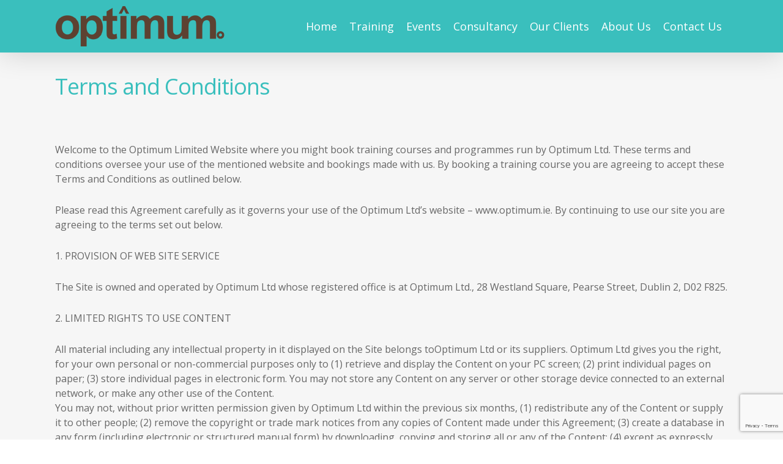

--- FILE ---
content_type: text/html; charset=UTF-8
request_url: https://optimum.ie/terms-and-conditions/
body_size: 18330
content:
<!DOCTYPE html>

<html lang="en-GB" class="no-js">
<head>
	
	<meta charset="UTF-8">
	
	<meta name="viewport" content="width=device-width, initial-scale=1, maximum-scale=1, user-scalable=0" /><link rel="shortcut icon" href="https://optimum.ie/wp-content/uploads/2015/09/optimum_favicon.png" /><meta name='robots' content='index, follow, max-image-preview:large, max-snippet:-1, max-video-preview:-1' />

	<!-- This site is optimized with the Yoast SEO plugin v20.0 - https://yoast.com/wordpress/plugins/seo/ -->
	<title>Terms and Conditions - Optimum</title>
	<link rel="canonical" href="https://optimum.ie/terms-and-conditions/" />
	<meta property="og:locale" content="en_GB" />
	<meta property="og:type" content="article" />
	<meta property="og:title" content="Terms and Conditions - Optimum" />
	<meta property="og:url" content="https://optimum.ie/terms-and-conditions/" />
	<meta property="og:site_name" content="Optimum" />
	<meta property="article:modified_time" content="2022-10-10T17:50:57+00:00" />
	<meta name="twitter:card" content="summary_large_image" />
	<meta name="twitter:label1" content="Estimated reading time" />
	<meta name="twitter:data1" content="6 minutes" />
	<script type="application/ld+json" class="yoast-schema-graph">{"@context":"https://schema.org","@graph":[{"@type":"WebPage","@id":"https://optimum.ie/terms-and-conditions/","url":"https://optimum.ie/terms-and-conditions/","name":"Terms and Conditions - Optimum","isPartOf":{"@id":"https://optimum.ie/#website"},"datePublished":"2015-07-07T11:37:39+00:00","dateModified":"2022-10-10T17:50:57+00:00","breadcrumb":{"@id":"https://optimum.ie/terms-and-conditions/#breadcrumb"},"inLanguage":"en-GB","potentialAction":[{"@type":"ReadAction","target":["https://optimum.ie/terms-and-conditions/"]}]},{"@type":"BreadcrumbList","@id":"https://optimum.ie/terms-and-conditions/#breadcrumb","itemListElement":[{"@type":"ListItem","position":1,"name":"Home","item":"https://optimum.ie/"},{"@type":"ListItem","position":2,"name":"Terms and Conditions"}]},{"@type":"WebSite","@id":"https://optimum.ie/#website","url":"https://optimum.ie/","name":"Optimum","description":"Success is a choice","publisher":{"@id":"https://optimum.ie/#organization"},"potentialAction":[{"@type":"SearchAction","target":{"@type":"EntryPoint","urlTemplate":"https://optimum.ie/?s={search_term_string}"},"query-input":"required name=search_term_string"}],"inLanguage":"en-GB"},{"@type":"Organization","@id":"https://optimum.ie/#organization","name":"Optimum","url":"https://optimum.ie/","logo":{"@type":"ImageObject","inLanguage":"en-GB","@id":"https://optimum.ie/#/schema/logo/image/","url":"https://optimum.ie/wp-content/uploads/2015/09/optimum_logo-e1507306765974.jpg","contentUrl":"https://optimum.ie/wp-content/uploads/2015/09/optimum_logo-e1507306765974.jpg","width":240,"height":57,"caption":"Optimum"},"image":{"@id":"https://optimum.ie/#/schema/logo/image/"}}]}</script>
	<!-- / Yoast SEO plugin. -->


<link rel='dns-prefetch' href='//fonts.googleapis.com' />
<link rel="alternate" type="application/rss+xml" title="Optimum &raquo; Feed" href="https://optimum.ie/feed/" />
<link rel="alternate" type="application/rss+xml" title="Optimum &raquo; Comments Feed" href="https://optimum.ie/comments/feed/" />
<link rel="alternate" type="text/calendar" title="Optimum &raquo; iCal Feed" href="https://optimum.ie/events/?ical=1" />
<script type="text/javascript">
window._wpemojiSettings = {"baseUrl":"https:\/\/s.w.org\/images\/core\/emoji\/14.0.0\/72x72\/","ext":".png","svgUrl":"https:\/\/s.w.org\/images\/core\/emoji\/14.0.0\/svg\/","svgExt":".svg","source":{"concatemoji":"https:\/\/optimum.ie\/wp-includes\/js\/wp-emoji-release.min.js?ver=ef3d489a517ca14b35861bc3f6f70575"}};
/*! This file is auto-generated */
!function(e,a,t){var n,r,o,i=a.createElement("canvas"),p=i.getContext&&i.getContext("2d");function s(e,t){var a=String.fromCharCode,e=(p.clearRect(0,0,i.width,i.height),p.fillText(a.apply(this,e),0,0),i.toDataURL());return p.clearRect(0,0,i.width,i.height),p.fillText(a.apply(this,t),0,0),e===i.toDataURL()}function c(e){var t=a.createElement("script");t.src=e,t.defer=t.type="text/javascript",a.getElementsByTagName("head")[0].appendChild(t)}for(o=Array("flag","emoji"),t.supports={everything:!0,everythingExceptFlag:!0},r=0;r<o.length;r++)t.supports[o[r]]=function(e){if(p&&p.fillText)switch(p.textBaseline="top",p.font="600 32px Arial",e){case"flag":return s([127987,65039,8205,9895,65039],[127987,65039,8203,9895,65039])?!1:!s([55356,56826,55356,56819],[55356,56826,8203,55356,56819])&&!s([55356,57332,56128,56423,56128,56418,56128,56421,56128,56430,56128,56423,56128,56447],[55356,57332,8203,56128,56423,8203,56128,56418,8203,56128,56421,8203,56128,56430,8203,56128,56423,8203,56128,56447]);case"emoji":return!s([129777,127995,8205,129778,127999],[129777,127995,8203,129778,127999])}return!1}(o[r]),t.supports.everything=t.supports.everything&&t.supports[o[r]],"flag"!==o[r]&&(t.supports.everythingExceptFlag=t.supports.everythingExceptFlag&&t.supports[o[r]]);t.supports.everythingExceptFlag=t.supports.everythingExceptFlag&&!t.supports.flag,t.DOMReady=!1,t.readyCallback=function(){t.DOMReady=!0},t.supports.everything||(n=function(){t.readyCallback()},a.addEventListener?(a.addEventListener("DOMContentLoaded",n,!1),e.addEventListener("load",n,!1)):(e.attachEvent("onload",n),a.attachEvent("onreadystatechange",function(){"complete"===a.readyState&&t.readyCallback()})),(e=t.source||{}).concatemoji?c(e.concatemoji):e.wpemoji&&e.twemoji&&(c(e.twemoji),c(e.wpemoji)))}(window,document,window._wpemojiSettings);
</script>
<style type="text/css">
img.wp-smiley,
img.emoji {
	display: inline !important;
	border: none !important;
	box-shadow: none !important;
	height: 1em !important;
	width: 1em !important;
	margin: 0 0.07em !important;
	vertical-align: -0.1em !important;
	background: none !important;
	padding: 0 !important;
}
</style>
	<link rel='stylesheet' id='tec-variables-skeleton-css' href='https://optimum.ie/wp-content/plugins/the-events-calendar/common/src/resources/css/variables-skeleton.min.css?ver=5.0.9' type='text/css' media='all' />
<link rel='stylesheet' id='tec-variables-full-css' href='https://optimum.ie/wp-content/plugins/the-events-calendar/common/src/resources/css/variables-full.min.css?ver=5.0.9' type='text/css' media='all' />
<link rel='stylesheet' id='dashicons-css' href='https://optimum.ie/wp-includes/css/dashicons.min.css?ver=ef3d489a517ca14b35861bc3f6f70575' type='text/css' media='all' />
<link rel='stylesheet' id='event-tickets-plus-tickets-css-css' href='https://optimum.ie/wp-content/plugins/event-tickets-plus/src/resources/css/tickets.min.css?ver=5.6.5' type='text/css' media='all' />
<link rel='stylesheet' id='tribe-common-skeleton-style-css' href='https://optimum.ie/wp-content/plugins/the-events-calendar/common/src/resources/css/common-skeleton.min.css?ver=5.0.9' type='text/css' media='all' />
<link rel='stylesheet' id='tribe-common-full-style-css' href='https://optimum.ie/wp-content/plugins/the-events-calendar/common/src/resources/css/common-full.min.css?ver=5.0.9' type='text/css' media='all' />
<link rel='stylesheet' id='event-tickets-tickets-css-css' href='https://optimum.ie/wp-content/plugins/event-tickets/src/resources/css/tickets.min.css?ver=5.5.6' type='text/css' media='all' />
<link rel='stylesheet' id='event-tickets-tickets-rsvp-css-css' href='https://optimum.ie/wp-content/plugins/event-tickets/src/resources/css/rsvp-v1.min.css?ver=5.5.6' type='text/css' media='all' />
<link rel='stylesheet' id='contact-form-7-css' href='https://optimum.ie/wp-content/plugins/contact-form-7/includes/css/styles.css?ver=5.7.3' type='text/css' media='all' />
<link rel='stylesheet' id='rs-plugin-settings-css' href='https://optimum.ie/wp-content/plugins/revslider/public/assets/css/rs6.css?ver=6.3.4' type='text/css' media='all' />
<style id='rs-plugin-settings-inline-css' type='text/css'>
.avada_huge_white_text{position:absolute; color:#ffffff; font-size:130px; line-height:45px; font-family:museoslab500regular;   text-shadow:0px 2px 5px rgba(0,0,0,1)}.avada_huge_black_text{position:absolute; color:#000000; font-size:130px; line-height:45px; font-family:museoslab500regular}.avada_big_black_text{position:absolute; color:#ffffff; font-size:38px; line-height:45px; font-family:"Arvo",Arial,Helvetica,sans-serif}.avada_big_white_text{position:absolute; color:#fff; font-size:42px; line-height:45px; font-family:museoslab500regular}.avada_big_black_text_center{position:absolute; color:#333333; font-size:38px; line-height:45px; font-family:museoslab500regular;   text-align:center}.avada_med_green_text{position:absolute; color:#A0CE4E; font-size:24px; line-height:24px; font-family:PTSansRegular,Arial,Helvetica,sans-serif}.avada_small_gray_text{position:absolute; color:#747474; font-size:13px; line-height:20px; font-family:PTSansRegular,Arial,Helvetica,sans-serif}.avada_small_white_text{position:absolute; color:#fff; font-size:13px; line-height:20px; font-family:PTSansRegular,Arial,Helvetica,sans-serif;  text-shadow:0px 2px 5px rgba(0,0,0,0.5); font-weight:700}.avada_block_black{position:absolute; color:#A0CE4E; text-shadow:none; font-size:22px; line-height:34px; padding:0px 10px; padding-top:1px;margin:0px; border-width:0px; border-style:none; background-color:#000;font-family:PTSansRegular,Arial,Helvetica,sans-serif}.avada_block_green{position:absolute; color:#000; text-shadow:none; font-size:22px; line-height:34px; padding:0px 10px; padding-top:1px;margin:0px; border-width:0px; border-style:none; background-color:#A0CE4E;font-family:PTSansRegular,Arial,Helvetica,sans-serif}.avada_block_white{position:absolute; color:#fff; text-shadow:none; font-size:22px; line-height:34px; padding:0px 10px; padding-top:1px;margin:0px; border-width:0px; border-style:none; background-color:#000;font-family:PTSansRegular,Arial,Helvetica,sans-serif}.avada_block_white_trans{position:absolute; color:#fff; text-shadow:none; font-size:22px; line-height:34px; padding:0px 10px; padding-top:1px;margin:0px; border-width:0px; border-style:none; background-color:rgba(0,0,0,0.6);  font-family:PTSansRegular,Arial,Helvetica,sans-serif}.tp-caption a{color:#ff7302;text-shadow:none;-webkit-transition:all 0.2s ease-out;-moz-transition:all 0.2s ease-out;-o-transition:all 0.2s ease-out;-ms-transition:all 0.2s ease-out}.tp-caption a:hover{color:#ffa902}.avada_huge_white_text{position:absolute; color:#ffffff; font-size:130px; line-height:45px; font-family:museoslab500regular;   text-shadow:0px 2px 5px rgba(0,0,0,1)}.avada_huge_black_text{position:absolute; color:#000000; font-size:130px; line-height:45px; font-family:museoslab500regular}.avada_big_black_text{position:absolute; color:#333333; font-size:42px; line-height:45px; font-family:museoslab500regular}.avada_big_white_text{position:absolute; color:#fff; font-size:42px; line-height:45px; font-family:museoslab500regular}.avada_big_black_text_center{position:absolute; color:#333333; font-size:38px; line-height:45px; font-family:museoslab500regular;   text-align:center}.avada_med_green_text{position:absolute; color:#A0CE4E; font-size:24px; line-height:24px; font-family:PTSansRegular,Arial,Helvetica,sans-serif}.avada_small_gray_text{position:absolute; color:#747474; font-size:13px; line-height:20px; font-family:PTSansRegular,Arial,Helvetica,sans-serif}.avada_small_white_text{position:absolute; color:#fff; font-size:13px; line-height:20px; font-family:PTSansRegular,Arial,Helvetica,sans-serif;  text-shadow:0px 2px 5px rgba(0,0,0,0.5); font-weight:700}.avada_block_black{position:absolute; color:#A0CE4E; text-shadow:none; font-size:22px; line-height:34px; padding:0px 10px; padding-top:1px;margin:0px; border-width:0px; border-style:none; background-color:#000;font-family:PTSansRegular,Arial,Helvetica,sans-serif}.avada_block_green{position:absolute; color:#000; text-shadow:none; font-size:22px; line-height:34px; padding:0px 10px; padding-top:1px;margin:0px; border-width:0px; border-style:none; background-color:#A0CE4E;font-family:PTSansRegular,Arial,Helvetica,sans-serif}.avada_block_white{position:absolute; color:#fff; text-shadow:none; font-size:22px; line-height:34px; padding:0px 10px; padding-top:1px;margin:0px; border-width:0px; border-style:none; background-color:#000;font-family:PTSansRegular,Arial,Helvetica,sans-serif}.avada_block_white_trans{position:absolute; color:#fff; text-shadow:none; font-size:22px; line-height:34px; padding:0px 10px; padding-top:1px;margin:0px; border-width:0px; border-style:none; background-color:rgba(0,0,0,0.6);  font-family:PTSansRegular,Arial,Helvetica,sans-serif}.avada_huge_white_text{position:absolute; color:#ffffff; font-size:130px; line-height:45px; font-family:museoslab500regular;   text-shadow:0px 2px 5px rgba(0,0,0,1)}.avada_huge_black_text{position:absolute; color:#000000; font-size:130px; line-height:45px; font-family:museoslab500regular}.avada_big_black_text{position:absolute; color:#333333; font-size:42px; line-height:45px; font-family:museoslab500regular}.avada_big_white_text{position:absolute; color:#fff; font-size:42px; line-height:45px; font-family:museoslab500regular}.avada_big_black_text_center{position:absolute; color:#333333; font-size:38px; line-height:45px; font-family:museoslab500regular;   text-align:center}.avada_med_green_text{position:absolute; color:#A0CE4E; font-size:24px; line-height:24px; font-family:PTSansRegular,Arial,Helvetica,sans-serif}.avada_small_gray_text{position:absolute; color:#747474; font-size:13px; line-height:20px; font-family:PTSansRegular,Arial,Helvetica,sans-serif}.avada_small_white_text{position:absolute; color:#fff; font-size:13px; line-height:20px; font-family:PTSansRegular,Arial,Helvetica,sans-serif;  text-shadow:0px 2px 5px rgba(0,0,0,0.5); font-weight:700}.avada_block_black{position:absolute; color:#A0CE4E; text-shadow:none; font-size:22px; line-height:34px; padding:0px 10px; padding-top:1px;margin:0px; border-width:0px; border-style:none; background-color:#000;font-family:PTSansRegular,Arial,Helvetica,sans-serif}.avada_block_green{position:absolute; color:#000; text-shadow:none; font-size:22px; line-height:34px; padding:0px 10px; padding-top:1px;margin:0px; border-width:0px; border-style:none; background-color:#A0CE4E;font-family:PTSansRegular,Arial,Helvetica,sans-serif}.avada_block_white{position:absolute; color:#fff; text-shadow:none; font-size:22px; line-height:34px; padding:0px 10px; padding-top:1px;margin:0px; border-width:0px; border-style:none; background-color:#000;font-family:PTSansRegular,Arial,Helvetica,sans-serif}.avada_block_white_trans{position:absolute; color:#fff; text-shadow:none; font-size:22px; line-height:34px; padding:0px 10px; padding-top:1px;margin:0px; border-width:0px; border-style:none; background-color:rgba(0,0,0,0.6);  font-family:PTSansRegular,Arial,Helvetica,sans-serif}.avada_huge_white_text{position:absolute; color:#ffffff; font-size:130px; line-height:45px; font-family:museoslab500regular;   text-shadow:0px 2px 5px rgba(0,0,0,1)}.avada_huge_black_text{position:absolute; color:#000000; font-size:130px; line-height:45px; font-family:museoslab500regular}.avada_big_black_text{position:absolute; color:#333333; font-size:42px; line-height:45px; font-family:museoslab500regular}.avada_big_white_text{position:absolute; color:#fff; font-size:42px; line-height:45px; font-family:museoslab500regular}.avada_big_black_text_center{position:absolute; color:#333333; font-size:38px; line-height:45px; font-family:museoslab500regular;   text-align:center}.avada_med_green_text{position:absolute; color:#A0CE4E; font-size:24px; line-height:24px; font-family:PTSansRegular,Arial,Helvetica,sans-serif}.avada_small_gray_text{position:absolute; color:#747474; font-size:13px; line-height:20px; font-family:PTSansRegular,Arial,Helvetica,sans-serif}.avada_small_white_text{position:absolute; color:#fff; font-size:13px; line-height:20px; font-family:PTSansRegular,Arial,Helvetica,sans-serif;  text-shadow:0px 2px 5px rgba(0,0,0,0.5); font-weight:700}.avada_block_black{position:absolute; color:#A0CE4E; text-shadow:none; font-size:22px; line-height:34px; padding:0px 10px; padding-top:1px;margin:0px; border-width:0px; border-style:none; background-color:#000;font-family:PTSansRegular,Arial,Helvetica,sans-serif}.avada_block_green{position:absolute; color:#000; text-shadow:none; font-size:22px; line-height:34px; padding:0px 10px; padding-top:1px;margin:0px; border-width:0px; border-style:none; background-color:#A0CE4E;font-family:PTSansRegular,Arial,Helvetica,sans-serif}.avada_block_white{position:absolute; color:#fff; text-shadow:none; font-size:22px; line-height:34px; padding:0px 10px; padding-top:1px;margin:0px; border-width:0px; border-style:none; background-color:#000;font-family:PTSansRegular,Arial,Helvetica,sans-serif}.avada_block_white_trans{position:absolute; color:#fff; text-shadow:none; font-size:22px; line-height:34px; padding:0px 10px; padding-top:1px;margin:0px; border-width:0px; border-style:none; background-color:rgba(0,0,0,0.6);  font-family:PTSansRegular,Arial,Helvetica,sans-serif}.avada_huge_white_text{position:absolute; color:#ffffff; font-size:130px; line-height:45px; font-family:museoslab500regular;   text-shadow:0px 2px 5px rgba(0,0,0,1)}.avada_huge_black_text{position:absolute; color:#000000; font-size:130px; line-height:45px; font-family:museoslab500regular}.avada_big_black_text{position:absolute; color:#333333; font-size:42px; line-height:45px; font-family:museoslab500regular}.avada_big_white_text{position:absolute; color:#fff; font-size:42px; line-height:45px; font-family:museoslab500regular}.avada_big_black_text_center{position:absolute; color:#333333; font-size:38px; line-height:45px; font-family:museoslab500regular;   text-align:center}.avada_med_green_text{position:absolute; color:#A0CE4E; font-size:24px; line-height:24px; font-family:PTSansRegular,Arial,Helvetica,sans-serif}.avada_small_gray_text{position:absolute; color:#747474; font-size:13px; line-height:20px; font-family:PTSansRegular,Arial,Helvetica,sans-serif}.avada_small_white_text{position:absolute; color:#fff; font-size:13px; line-height:20px; font-family:PTSansRegular,Arial,Helvetica,sans-serif;  text-shadow:0px 2px 5px rgba(0,0,0,0.5); font-weight:700}.avada_block_black{position:absolute; color:#A0CE4E; text-shadow:none; font-size:22px; line-height:34px; padding:0px 10px; padding-top:1px;margin:0px; border-width:0px; border-style:none; background-color:#000;font-family:PTSansRegular,Arial,Helvetica,sans-serif}.avada_block_green{position:absolute; color:#000; text-shadow:none; font-size:22px; line-height:34px; padding:0px 10px; padding-top:1px;margin:0px; border-width:0px; border-style:none; background-color:#A0CE4E;font-family:PTSansRegular,Arial,Helvetica,sans-serif}.avada_block_white{position:absolute; color:#fff; text-shadow:none; font-size:22px; line-height:34px; padding:0px 10px; padding-top:1px;margin:0px; border-width:0px; border-style:none; background-color:#000;font-family:PTSansRegular,Arial,Helvetica,sans-serif}.avada_block_white_trans{position:absolute; color:#fff; text-shadow:none; font-size:22px; line-height:34px; padding:0px 10px; padding-top:1px;margin:0px; border-width:0px; border-style:none; background-color:rgba(0,0,0,0.6);  font-family:PTSansRegular,Arial,Helvetica,sans-serif}.avada_huge_white_text{position:absolute; color:#ffffff; font-size:130px; line-height:45px; font-family:museoslab500regular;   text-shadow:0px 2px 5px rgba(0,0,0,1)}.avada_huge_black_text{position:absolute; color:#000000; font-size:130px; line-height:45px; font-family:museoslab500regular}.avada_big_black_text{position:absolute; color:#333333; font-size:42px; line-height:45px; font-family:museoslab500regular}.avada_big_white_text{position:absolute; color:#fff; font-size:42px; line-height:45px; font-family:museoslab500regular}.avada_big_black_text_center{position:absolute; color:#333333; font-size:38px; line-height:45px; font-family:museoslab500regular;   text-align:center}.avada_med_green_text{position:absolute; color:#A0CE4E; font-size:24px; line-height:24px; font-family:PTSansRegular,Arial,Helvetica,sans-serif}.avada_small_gray_text{position:absolute; color:#747474; font-size:13px; line-height:20px; font-family:PTSansRegular,Arial,Helvetica,sans-serif}.avada_small_white_text{position:absolute; color:#fff; font-size:13px; line-height:20px; font-family:PTSansRegular,Arial,Helvetica,sans-serif;  text-shadow:0px 2px 5px rgba(0,0,0,0.5); font-weight:700}.avada_block_black{position:absolute; color:#A0CE4E; text-shadow:none; font-size:22px; line-height:34px; padding:0px 10px; padding-top:1px;margin:0px; border-width:0px; border-style:none; background-color:#000;font-family:PTSansRegular,Arial,Helvetica,sans-serif}.avada_block_green{position:absolute; color:#000; text-shadow:none; font-size:22px; line-height:34px; padding:0px 10px; padding-top:1px;margin:0px; border-width:0px; border-style:none; background-color:#A0CE4E;font-family:PTSansRegular,Arial,Helvetica,sans-serif}.avada_block_white{position:absolute; color:#fff; text-shadow:none; font-size:22px; line-height:34px; padding:0px 10px; padding-top:1px;margin:0px; border-width:0px; border-style:none; background-color:#000;font-family:PTSansRegular,Arial,Helvetica,sans-serif}.avada_block_white_trans{position:absolute; color:#fff; text-shadow:none; font-size:22px; line-height:34px; padding:0px 10px; padding-top:1px;margin:0px; border-width:0px; border-style:none; background-color:rgba(0,0,0,0.6);  font-family:PTSansRegular,Arial,Helvetica,sans-serif}.avada_huge_white_text{position:absolute; color:#ffffff; font-size:130px; line-height:45px; font-family:museoslab500regular;   text-shadow:0px 2px 5px rgba(0,0,0,1)}.avada_huge_black_text{position:absolute; color:#000000; font-size:130px; line-height:45px; font-family:museoslab500regular}.avada_big_black_text{position:absolute; color:#333333; font-size:42px; line-height:45px; font-family:museoslab500regular}.avada_big_white_text{position:absolute; color:#fff; font-size:42px; line-height:45px; font-family:museoslab500regular}.avada_big_black_text_center{position:absolute; color:#333333; font-size:38px; line-height:45px; font-family:museoslab500regular;   text-align:center}.avada_med_green_text{position:absolute; color:#A0CE4E; font-size:24px; line-height:24px; font-family:PTSansRegular,Arial,Helvetica,sans-serif}.avada_small_gray_text{position:absolute; color:#747474; font-size:13px; line-height:20px; font-family:PTSansRegular,Arial,Helvetica,sans-serif}.avada_small_white_text{position:absolute; color:#fff; font-size:13px; line-height:20px; font-family:PTSansRegular,Arial,Helvetica,sans-serif;  text-shadow:0px 2px 5px rgba(0,0,0,0.5); font-weight:700}.avada_block_black{position:absolute; color:#A0CE4E; text-shadow:none; font-size:22px; line-height:34px; padding:0px 10px; padding-top:1px;margin:0px; border-width:0px; border-style:none; background-color:#000;font-family:PTSansRegular,Arial,Helvetica,sans-serif}.avada_block_green{position:absolute; color:#000; text-shadow:none; font-size:22px; line-height:34px; padding:0px 10px; padding-top:1px;margin:0px; border-width:0px; border-style:none; background-color:#A0CE4E;font-family:PTSansRegular,Arial,Helvetica,sans-serif}.avada_block_white{position:absolute; color:#fff; text-shadow:none; font-size:22px; line-height:34px; padding:0px 10px; padding-top:1px;margin:0px; border-width:0px; border-style:none; background-color:#000;font-family:PTSansRegular,Arial,Helvetica,sans-serif}.avada_block_white_trans{position:absolute; color:#fff; text-shadow:none; font-size:22px; line-height:34px; padding:0px 10px; padding-top:1px;margin:0px; border-width:0px; border-style:none; background-color:rgba(0,0,0,0.6);  font-family:PTSansRegular,Arial,Helvetica,sans-serif}.avada_huge_white_text{position:absolute; color:#ffffff; font-size:130px; line-height:45px; font-family:museoslab500regular;   text-shadow:0px 2px 5px rgba(0,0,0,1)}.avada_huge_black_text{position:absolute; color:#000000; font-size:130px; line-height:45px; font-family:museoslab500regular}.avada_big_black_text{position:absolute; color:#333333; font-size:42px; line-height:45px; font-family:museoslab500regular}.avada_big_white_text{position:absolute; color:#fff; font-size:42px; line-height:45px; font-family:museoslab500regular}.avada_big_black_text_center{position:absolute; color:#333333; font-size:38px; line-height:45px; font-family:museoslab500regular;   text-align:center}.avada_med_green_text{position:absolute; color:#A0CE4E; font-size:24px; line-height:24px; font-family:PTSansRegular,Arial,Helvetica,sans-serif}.avada_small_gray_text{position:absolute; color:#747474; font-size:13px; line-height:20px; font-family:PTSansRegular,Arial,Helvetica,sans-serif}.avada_small_white_text{position:absolute; color:#fff; font-size:13px; line-height:20px; font-family:PTSansRegular,Arial,Helvetica,sans-serif;  text-shadow:0px 2px 5px rgba(0,0,0,0.5); font-weight:700}.avada_block_black{position:absolute; color:#A0CE4E; text-shadow:none; font-size:22px; line-height:34px; padding:0px 10px; padding-top:1px;margin:0px; border-width:0px; border-style:none; background-color:#000;font-family:PTSansRegular,Arial,Helvetica,sans-serif}.avada_block_green{position:absolute; color:#000; text-shadow:none; font-size:22px; line-height:34px; padding:0px 10px; padding-top:1px;margin:0px; border-width:0px; border-style:none; background-color:#A0CE4E;font-family:PTSansRegular,Arial,Helvetica,sans-serif}.avada_block_white{position:absolute; color:#fff; text-shadow:none; font-size:22px; line-height:34px; padding:0px 10px; padding-top:1px;margin:0px; border-width:0px; border-style:none; background-color:#000;font-family:PTSansRegular,Arial,Helvetica,sans-serif}.avada_block_white_trans{position:absolute; color:#fff; text-shadow:none; font-size:22px; line-height:34px; padding:0px 10px; padding-top:1px;margin:0px; border-width:0px; border-style:none; background-color:rgba(0,0,0,0.6);  font-family:PTSansRegular,Arial,Helvetica,sans-serif}.avada_huge_white_text{position:absolute; color:#ffffff; font-size:130px; line-height:45px; font-family:museoslab500regular;   text-shadow:0px 2px 5px rgba(0,0,0,1)}.avada_huge_black_text{position:absolute; color:#000000; font-size:130px; line-height:45px; font-family:museoslab500regular}.avada_big_black_text{position:absolute; color:#333333; font-size:42px; line-height:45px; font-family:museoslab500regular}.avada_big_white_text{position:absolute; color:#fff; font-size:42px; line-height:45px; font-family:museoslab500regular}.avada_big_black_text_center{position:absolute; color:#333333; font-size:38px; line-height:45px; font-family:museoslab500regular;   text-align:center}.avada_med_green_text{position:absolute; color:#A0CE4E; font-size:24px; line-height:24px; font-family:PTSansRegular,Arial,Helvetica,sans-serif}.avada_small_gray_text{position:absolute; color:#747474; font-size:13px; line-height:20px; font-family:PTSansRegular,Arial,Helvetica,sans-serif}.avada_small_white_text{position:absolute; color:#fff; font-size:13px; line-height:20px; font-family:PTSansRegular,Arial,Helvetica,sans-serif;  text-shadow:0px 2px 5px rgba(0,0,0,0.5); font-weight:700}.avada_block_black{position:absolute; color:#A0CE4E; text-shadow:none; font-size:22px; line-height:34px; padding:0px 10px; padding-top:1px;margin:0px; border-width:0px; border-style:none; background-color:#000;font-family:PTSansRegular,Arial,Helvetica,sans-serif}.avada_block_green{position:absolute; color:#000; text-shadow:none; font-size:22px; line-height:34px; padding:0px 10px; padding-top:1px;margin:0px; border-width:0px; border-style:none; background-color:#A0CE4E;font-family:PTSansRegular,Arial,Helvetica,sans-serif}.avada_block_white{position:absolute; color:#fff; text-shadow:none; font-size:22px; line-height:34px; padding:0px 10px; padding-top:1px;margin:0px; border-width:0px; border-style:none; background-color:#000;font-family:PTSansRegular,Arial,Helvetica,sans-serif}.avada_block_white_trans{position:absolute; color:#fff; text-shadow:none; font-size:22px; line-height:34px; padding:0px 10px; padding-top:1px;margin:0px; border-width:0px; border-style:none; background-color:rgba(0,0,0,0.6);  font-family:PTSansRegular,Arial,Helvetica,sans-serif}
</style>
<link rel='stylesheet' id='salient-social-css' href='https://optimum.ie/wp-content/plugins/salient-social/css/style.css?ver=1.1' type='text/css' media='all' />
<style id='salient-social-inline-css' type='text/css'>

  .sharing-default-minimal .nectar-love.loved,
  body .nectar-social[data-color-override="override"].fixed > a:before, 
  body .nectar-social[data-color-override="override"].fixed .nectar-social-inner a,
  .sharing-default-minimal .nectar-social[data-color-override="override"] .nectar-social-inner a:hover {
    background-color: #3abfbd;
  }
  .nectar-social.hover .nectar-love.loved,
  .nectar-social.hover > .nectar-love-button a:hover,
  .nectar-social[data-color-override="override"].hover > div a:hover,
  #single-below-header .nectar-social[data-color-override="override"].hover > div a:hover,
  .nectar-social[data-color-override="override"].hover .share-btn:hover,
  .sharing-default-minimal .nectar-social[data-color-override="override"] .nectar-social-inner a {
    border-color: #3abfbd;
  }
  #single-below-header .nectar-social.hover .nectar-love.loved i,
  #single-below-header .nectar-social.hover[data-color-override="override"] a:hover,
  #single-below-header .nectar-social.hover[data-color-override="override"] a:hover i,
  #single-below-header .nectar-social.hover .nectar-love-button a:hover i,
  .nectar-love:hover i,
  .hover .nectar-love:hover .total_loves,
  .nectar-love.loved i,
  .nectar-social.hover .nectar-love.loved .total_loves,
  .nectar-social.hover .share-btn:hover, 
  .nectar-social[data-color-override="override"].hover .nectar-social-inner a:hover,
  .nectar-social[data-color-override="override"].hover > div:hover span,
  .sharing-default-minimal .nectar-social[data-color-override="override"] .nectar-social-inner a:not(:hover) i,
  .sharing-default-minimal .nectar-social[data-color-override="override"] .nectar-social-inner a:not(:hover) {
    color: #3abfbd;
  }
</style>
<link rel='stylesheet' id='logooos-style-css' href='https://optimum.ie/wp-content/plugins/wp_logooos_plugin/css/logos.css?ver=ef3d489a517ca14b35861bc3f6f70575' type='text/css' media='all' />
<link rel='stylesheet' id='font-awesome-css' href='https://optimum.ie/wp-content/themes/salient/css/font-awesome.min.css?ver=4.6.4' type='text/css' media='all' />
<link rel='stylesheet' id='salient-grid-system-css' href='https://optimum.ie/wp-content/themes/salient/css/grid-system.css?ver=12.1.6' type='text/css' media='all' />
<link rel='stylesheet' id='main-styles-css' href='https://optimum.ie/wp-content/themes/salient/css/style.css?ver=12.1.6' type='text/css' media='all' />
<link rel='stylesheet' id='magnific-css' href='https://optimum.ie/wp-content/themes/salient/css/plugins/magnific.css?ver=8.6.0' type='text/css' media='all' />
<link rel='stylesheet' id='nectar_default_font_open_sans-css' href='https://fonts.googleapis.com/css?family=Open+Sans%3A300%2C400%2C600%2C700&#038;subset=latin%2Clatin-ext' type='text/css' media='all' />
<link rel='stylesheet' id='responsive-css' href='https://optimum.ie/wp-content/themes/salient/css/responsive.css?ver=12.1.6' type='text/css' media='all' />
<link rel='stylesheet' id='skin-ascend-css' href='https://optimum.ie/wp-content/themes/salient/css/ascend.css?ver=12.1.6' type='text/css' media='all' />
<link rel='stylesheet' id='js_composer_front-css' href='https://optimum.ie/wp-content/plugins/js_composer_salient/assets/css/js_composer.min.css?ver=6.4.2' type='text/css' media='all' />
<link rel='stylesheet' id='event-tickets-rsvp-css' href='https://optimum.ie/wp-content/plugins/event-tickets/src/resources/css/rsvp.min.css?ver=5.5.6' type='text/css' media='all' />
<link rel='stylesheet' id='event-tickets-tpp-css-css' href='https://optimum.ie/wp-content/plugins/event-tickets/src/resources/css/tpp.min.css?ver=5.5.6' type='text/css' media='all' />
<link rel='stylesheet' id='dynamic-css-css' href='https://optimum.ie/wp-content/themes/salient/css/salient-dynamic-styles.css?ver=74265' type='text/css' media='all' />
<style id='dynamic-css-inline-css' type='text/css'>
@media only screen and (min-width:1000px){body #ajax-content-wrap.no-scroll{min-height:calc(100vh - 86px);height:calc(100vh - 86px)!important;}}@media only screen and (min-width:1000px){#page-header-wrap.fullscreen-header,#page-header-wrap.fullscreen-header #page-header-bg,html:not(.nectar-box-roll-loaded) .nectar-box-roll > #page-header-bg.fullscreen-header,.nectar_fullscreen_zoom_recent_projects,#nectar_fullscreen_rows:not(.afterLoaded) > div{height:calc(100vh - 85px);}.wpb_row.vc_row-o-full-height.top-level,.wpb_row.vc_row-o-full-height.top-level > .col.span_12{min-height:calc(100vh - 85px);}html:not(.nectar-box-roll-loaded) .nectar-box-roll > #page-header-bg.fullscreen-header{top:86px;}.nectar-slider-wrap[data-fullscreen="true"]:not(.loaded),.nectar-slider-wrap[data-fullscreen="true"]:not(.loaded) .swiper-container{height:calc(100vh - 84px)!important;}.admin-bar .nectar-slider-wrap[data-fullscreen="true"]:not(.loaded),.admin-bar .nectar-slider-wrap[data-fullscreen="true"]:not(.loaded) .swiper-container{height:calc(100vh - 84px - 32px)!important;}}#nectar_fullscreen_rows{background-color:;}
.container-wrap { background-color: #fff;}
.no-see {display:none !important};
.signin {font-weight:bold;}
 #footer-outer a:hover {
  color: #ffffff !important;
}
  
  #header-secondary-outer nav > ul > li > a {
 
  font-size: 16px !important;
 background-color: #00aeef !important;
}

input[type=submit] {
color: #fff;
background-color:#3ABFBD;

}

#footer-outer #footer-widgets .col input[type="submit"] {
  background-color: #3ABFBD !important;
}

#copyright .span_5 {
    width: 100%;
}

.row .col.section-title { 
    border-bottom: none;
}

.team-member a {
   display: inline-block!important;
}

.tp-button.lightgrey {
    background-color: #3abfbd;
    box-shadow:none;
    webkit-box-shadow:none;
}

.tp-button {
    text-shadow: none !important;
    border-radius: none !important;
    font-weight: normal;
}


.tp-button.lightgrey, .tp-button:hover.lightgrey, .purchase.lightgrey, .purchase:hover.lightgrey {
    background-color: #3abfbd !important;
    box-shadow:none !important;
    webkit-box-shadow:none !important;
    -moz-box-shadow:none !important;
}

.testimonial_slider .image-icon { 
    display:none;
}

h1 {
color: #3abfbd;
}

#mobile-menu ul li a:hover, #mobile-menu ul li.current-menu-ancestor > a {
    color:#3abfbd;
}
</style>
<link rel='stylesheet' id='ultimate-style-css' href='https://optimum.ie/wp-content/plugins/Ultimate_VC_Addons/assets/min-css/style.min.css?ver=3.12.0' type='text/css' media='all' />
<link rel='stylesheet' id='bsf-Defaults-css' href='https://optimum.ie/wp-content/uploads/smile_fonts/Defaults/Defaults.css?ver=ef3d489a517ca14b35861bc3f6f70575' type='text/css' media='all' />
<link rel='stylesheet' id='redux-google-fonts-salient_redux-css' href='https://fonts.googleapis.com/css?family=Open+Sans%3A400&#038;ver=1767875576' type='text/css' media='all' />
<script type='text/javascript' src='https://optimum.ie/wp-includes/js/jquery/jquery.min.js?ver=3.6.1' id='jquery-core-js'></script>
<script type='text/javascript' src='https://optimum.ie/wp-includes/js/jquery/jquery-migrate.min.js?ver=3.3.2' id='jquery-migrate-js'></script>
<script type='text/javascript' src='https://optimum.ie/wp-content/plugins/revslider/public/assets/js/rbtools.min.js?ver=6.3.4' id='tp-tools-js'></script>
<script type='text/javascript' src='https://optimum.ie/wp-content/plugins/revslider/public/assets/js/rs6.min.js?ver=6.3.4' id='revmin-js'></script>
<link rel="https://api.w.org/" href="https://optimum.ie/wp-json/" /><link rel="alternate" type="application/json" href="https://optimum.ie/wp-json/wp/v2/pages/3447" /><link rel="alternate" type="application/json+oembed" href="https://optimum.ie/wp-json/oembed/1.0/embed?url=https%3A%2F%2Foptimum.ie%2Fterms-and-conditions%2F" />
<link rel="alternate" type="text/xml+oembed" href="https://optimum.ie/wp-json/oembed/1.0/embed?url=https%3A%2F%2Foptimum.ie%2Fterms-and-conditions%2F&#038;format=xml" />
<meta name="et-api-version" content="v1"><meta name="et-api-origin" content="https://optimum.ie"><link rel="https://theeventscalendar.com/" href="https://optimum.ie/wp-json/tribe/tickets/v1/" /><meta name="tec-api-version" content="v1"><meta name="tec-api-origin" content="https://optimum.ie"><link rel="alternate" href="https://optimum.ie/wp-json/tribe/events/v1/" /><script type="text/javascript"> var root = document.getElementsByTagName( "html" )[0]; root.setAttribute( "class", "js" ); </script><script>
  (function(i,s,o,g,r,a,m){i['GoogleAnalyticsObject']=r;i[r]=i[r]||function(){
  (i[r].q=i[r].q||[]).push(arguments)},i[r].l=1*new Date();a=s.createElement(o),
  m=s.getElementsByTagName(o)[0];a.async=1;a.src=g;m.parentNode.insertBefore(a,m)
  })(window,document,'script','https://www.google-analytics.com/analytics.js','ga');

  ga('create', 'UA-22421539-1', 'auto');
  ga('send', 'pageview');

</script><style type="text/css">.recentcomments a{display:inline !important;padding:0 !important;margin:0 !important;}</style><meta name="generator" content="Powered by WPBakery Page Builder - drag and drop page builder for WordPress."/>
<meta name="generator" content="Powered by Slider Revolution 6.3.4 - responsive, Mobile-Friendly Slider Plugin for WordPress with comfortable drag and drop interface." />
<script type="text/javascript">function setREVStartSize(e){
			//window.requestAnimationFrame(function() {				 
				window.RSIW = window.RSIW===undefined ? window.innerWidth : window.RSIW;	
				window.RSIH = window.RSIH===undefined ? window.innerHeight : window.RSIH;	
				try {								
					var pw = document.getElementById(e.c).parentNode.offsetWidth,
						newh;
					pw = pw===0 || isNaN(pw) ? window.RSIW : pw;
					e.tabw = e.tabw===undefined ? 0 : parseInt(e.tabw);
					e.thumbw = e.thumbw===undefined ? 0 : parseInt(e.thumbw);
					e.tabh = e.tabh===undefined ? 0 : parseInt(e.tabh);
					e.thumbh = e.thumbh===undefined ? 0 : parseInt(e.thumbh);
					e.tabhide = e.tabhide===undefined ? 0 : parseInt(e.tabhide);
					e.thumbhide = e.thumbhide===undefined ? 0 : parseInt(e.thumbhide);
					e.mh = e.mh===undefined || e.mh=="" || e.mh==="auto" ? 0 : parseInt(e.mh,0);		
					if(e.layout==="fullscreen" || e.l==="fullscreen") 						
						newh = Math.max(e.mh,window.RSIH);					
					else{					
						e.gw = Array.isArray(e.gw) ? e.gw : [e.gw];
						for (var i in e.rl) if (e.gw[i]===undefined || e.gw[i]===0) e.gw[i] = e.gw[i-1];					
						e.gh = e.el===undefined || e.el==="" || (Array.isArray(e.el) && e.el.length==0)? e.gh : e.el;
						e.gh = Array.isArray(e.gh) ? e.gh : [e.gh];
						for (var i in e.rl) if (e.gh[i]===undefined || e.gh[i]===0) e.gh[i] = e.gh[i-1];
											
						var nl = new Array(e.rl.length),
							ix = 0,						
							sl;					
						e.tabw = e.tabhide>=pw ? 0 : e.tabw;
						e.thumbw = e.thumbhide>=pw ? 0 : e.thumbw;
						e.tabh = e.tabhide>=pw ? 0 : e.tabh;
						e.thumbh = e.thumbhide>=pw ? 0 : e.thumbh;					
						for (var i in e.rl) nl[i] = e.rl[i]<window.RSIW ? 0 : e.rl[i];
						sl = nl[0];									
						for (var i in nl) if (sl>nl[i] && nl[i]>0) { sl = nl[i]; ix=i;}															
						var m = pw>(e.gw[ix]+e.tabw+e.thumbw) ? 1 : (pw-(e.tabw+e.thumbw)) / (e.gw[ix]);					
						newh =  (e.gh[ix] * m) + (e.tabh + e.thumbh);
					}				
					if(window.rs_init_css===undefined) window.rs_init_css = document.head.appendChild(document.createElement("style"));					
					document.getElementById(e.c).height = newh+"px";
					window.rs_init_css.innerHTML += "#"+e.c+"_wrapper { height: "+newh+"px }";				
				} catch(e){
					console.log("Failure at Presize of Slider:" + e)
				}					   
			//});
		  };</script>
		<style type="text/css" id="wp-custom-css">
			.container-wrap input[type="number"] {background-color: transparent;
    border: 1px solid #ccc;
    font-size: 16px;
    padding: 16px; }

.container-wrap {padding-bottom:0px !important}}

.online-payment strong {color:#3ABFBD}
a.social-icon-space img {max-height:16px !important; ; width:auto !important; margin-right:30px !important;}
.hide {display:none}
#footer-widgets  {font-size:0.9em !important; }

.ascend #sidebar .widget.widget_categories li, .ascend #sidebar .widget.widget_pages li, .ascend #sidebar .widget.widget_nav_menu li, .ascend #footer-outer .widget.widget_categories li, .ascend #footer-outer .widget.widget_pages li, .ascend #footer-outer .widget.widget_nav_menu li, .ascend #footer-outer #footer-widgets .widget.widget_categories li, .ascend #footer-outer #footer-widgets .widget.widget_pages li, .ascend #footer-outer #footer-widgets .widget.widget_nav_menu li  {
    padding: 0px 0!important;
}

/* form styling */

#ajax-content-wrap {background:#f7f7f7}
.tribe-events-c-top-bar__datepicker-desktop {color:#676767}

.tribe-common--breakpoint-medium.tribe-common .tribe-common-form-control-text__input {background:#ffffff}

.tribe-common a:hover {color:#5D4131; border:0}

.tribe-common p  {font-size:16px; line-height:24px; color:#676767}

.tribe-common .tribe-common-h4, 
.tribe-common .tribe-common-h5, .tribe-common .tribe-common-h6,
.tribe-common .tribe-common-b2,
.tribe-common--breakpoint-medium.tribe-common .tribe-common-h6--min-medium,
.tribe-events-calendar-list__event-datetime, .tribe-common-b2--bold, .tribe-events .tribe-events-calendar-list__event-date-tag-weekday, .tribe-events, p {font-family: 'Open Sans', sans-serif; color:#676767}


.tribe-common--breakpoint-medium.tribe-common .tribe-common-form-control-text__input,
.tribe-common--breakpoint-full.tribe-events .tribe-events-c-top-bar__datepicker-desktop,.tribe-events .tribe-events-c-view-selector__list-item-text {font-family: 'Open Sans', sans-serif; color:#676767}



.tribe-events .tribe-events-c-small-cta>:first-child {
   font-family: 'Open Sans',sans-serif; color:#3abfbd; font-size:15px;
}

.tribe-events-calendar-list__event-title a {color:#3abfbd;}

.tribe-events-single-event-description img{ max-width:100%; height:auto}

.tribe-common .tribe-common-anchor-thin:hover {border-bottom:none}

.single-tribe_events #tribe-events-content .tribe-events-event-meta dt {color:#555555; font-size:16px;}

.single-tribe_events .tribe-events-single .tribe-events-event-meta {background-color: none !important;}
.single-tribe_events #tribe-events-content .tribe-events-event-meta dt { color: #666;
font-size: 14px;line-height: 18px;}

.tribe-events-event-image img {
    height: auto;
    max-width: 450px;
    float: left;
    margin-right: 20px;
}

.tribe-events-single-event-title {font-weight:400 !important}

.single-tribe_events .tribe-events-event-meta {background-color:none !important}

.tribe-events .tribe-events-c-small-cta>:first-child {
color: #FFF; background-color: #3abfbd; padding: 10px 14px;
border-radius:3px;}

.tribe-common-c-btn.tribe-common-c-btn--small.tribe-tickets__tickets-buy
{color: #FFF !Important; background-color: #3abfbd !important; padding: 10px 14px;
border-radius: 3px;}

.tribe-events .tribe-events-c-small-cta>:first-child:hover {background:#ccc; padding: 10px 14px 11px ;}

.event-tickets .tribe-tickets__commerce-checkout-header-title, .tribe-common .tribe-tickets__commerce-checkout-header-title {color: #3abfbd !important; font-weight:400}

.tribe-events-sub-nav li {list-style:none}

.tribe-events-abbr {text-decoration:none !important;}
.tribe-events-event-cost-label, .tribe-events-event-cost {display:inline-block}

.tribe-events-event-image img {
height: auto; max-width: 100%;}
.tribe-events-content p {margin-bottom:0 !important}

.tribe-common .tribe-common-c-btn-border, .tribe-common a.tribe-common-c-btn-border {border: 1px solid #3abfbd; color:#3abfbd }

.entry .entry-content .event-tickets .tribe-tickets__tickets-form, .event-tickets .tribe-tickets__tickets-form {max-width:100%}
.event-tickets .tribe-tickets__commerce-checkout, .tribe-common .tribe-tickets__commerce-checkout {max-width:100% !important}
/* --- */
.new-course-text {float:right; margin-right:50px; max-width:500px;}

.course-icon-text {white-space:nowrap}
.course-icon-txt p {font-size:0.8em !important; font-weight:600; color:#000 !important}

.course-icon-txt img {float: left; width:30px !important; margin-right:10px;}

.new-course-inset {min-height:600px}
.new-course-btn {width:95%}

.new-course-more h2 {color:#3ABFBD}
.new-course-more .toggle {background:black; margin-bottom:30px;}
.new-course-more .toggle h3 a {color:#fff; font-size:18px !important; line-height:24px !important}

.ttshowcase_rl_quote {padding:40px !important}

.mgmt-list li {border-bottom:1px solid #dedede}

.mgmt-list-alt li {border-bottom:1px solid #fff}

.tribe-events-back {margin-bottom:0px !important}
.event-tickets .tribe-tickets__commerce-checkout-form-submit-button, .tribe-common .tribe-tickets__commerce-checkout-form-submit-button
{    margin-bottom: 80px;
    text-transform: uppercase;
    font-size: 20px;
    background: #3ABFBD;}


@media (min-width: 768px)
{
.tribe-events-meta-group {width:260px !important;}

}


@media screen and (max-width:800px) {
	
.tribe-events-event-image img {
height: auto; 
max-width: 100%;}	
	.ft-search {margin-bottom:40px}
}		</style>
		<noscript><style> .wpb_animate_when_almost_visible { opacity: 1; }</style></noscript>	
</head>


<body data-rsssl=1 class="page-template-default page page-id-3447 tribe-no-js tec-no-tickets-on-recurring ascend wpb-js-composer js-comp-ver-6.4.2 vc_responsive tribe-theme-salient" data-footer-reveal="false" data-footer-reveal-shadow="none" data-header-format="default" data-body-border="off" data-boxed-style="" data-header-breakpoint="1000" data-dropdown-style="minimal" data-cae="easeOutCubic" data-cad="650" data-megamenu-width="contained" data-aie="none" data-ls="magnific" data-apte="standard" data-hhun="0" data-fancy-form-rcs="default" data-form-style="default" data-form-submit="regular" data-is="minimal" data-button-style="default" data-user-account-button="false" data-flex-cols="true" data-col-gap="default" data-header-inherit-rc="false" data-header-search="false" data-animated-anchors="false" data-ajax-transitions="false" data-full-width-header="false" data-slide-out-widget-area="true" data-slide-out-widget-area-style="slide-out-from-right" data-user-set-ocm="off" data-loading-animation="none" data-bg-header="false" data-responsive="1" data-ext-responsive="true" data-header-resize="0" data-header-color="custom" data-transparent-header="false" data-cart="false" data-remove-m-parallax="" data-remove-m-video-bgs="" data-m-animate="0" data-force-header-trans-color="light" data-smooth-scrolling="0" data-permanent-transparent="false" >
	
	<script type="text/javascript"> if(navigator.userAgent.match(/(Android|iPod|iPhone|iPad|BlackBerry|IEMobile|Opera Mini)/)) { document.body.className += " using-mobile-browser "; } </script>	
	<div id="header-space"  data-header-mobile-fixed='1'></div> 
	
		
	<div id="header-outer" data-has-menu="true" data-has-buttons="no" data-header-button_style="default" data-using-pr-menu="false" data-mobile-fixed="1" data-ptnm="false" data-lhe="default" data-user-set-bg="#3abfbd" data-format="default" data-permanent-transparent="false" data-megamenu-rt="0" data-remove-fixed="0" data-header-resize="0" data-cart="false" data-transparency-option="0" data-box-shadow="large" data-shrink-num="6" data-using-secondary="0" data-using-logo="1" data-logo-height="66" data-m-logo-height="24" data-padding="10" data-full-width="false" data-condense="false" >
		
		
<header id="top">
	<div class="container">
		<div class="row">
			<div class="col span_3">
				<a id="logo" href="https://optimum.ie" data-supplied-ml-starting-dark="false" data-supplied-ml-starting="false" data-supplied-ml="false" >
					<img class="stnd default-logo dark-version" alt="Optimum" src="https://optimum.ie/wp-content/uploads/2015/09/optimum_logo.png" srcset="https://optimum.ie/wp-content/uploads/2015/09/optimum_logo.png 1x, https://optimum.ie/wp-content/uploads/2015/09/optimum_logo.png 2x" /> 
				</a>
				
							</div><!--/span_3-->
			
			<div class="col span_9 col_last">
									<div class="slide-out-widget-area-toggle mobile-icon slide-out-from-right" data-custom-color="true" data-icon-animation="simple-transform">
						<div> <a href="#sidewidgetarea" aria-label="Navigation Menu" aria-expanded="false" class="closed">
							<span aria-hidden="true"> <i class="lines-button x2"> <i class="lines"></i> </i> </span>
						</a></div> 
					</div>
								
									
					<nav>
						
						<ul class="sf-menu">	
							<li id="menu-item-3574" class="menu-item menu-item-type-post_type menu-item-object-page menu-item-home menu-item-3574"><a href="https://optimum.ie/">Home</a></li>
<li id="menu-item-7854" class="menu-item menu-item-type-post_type menu-item-object-page menu-item-has-children menu-item-7854"><a href="https://optimum.ie/all-training-courses/">Training</a>
<ul class="sub-menu">
	<li id="menu-item-8032" class="menu-item menu-item-type-post_type menu-item-object-page menu-item-8032"><a href="https://optimum.ie/all-training-courses/">All Training Courses</a></li>
	<li id="menu-item-8003" class="menu-item menu-item-type-post_type menu-item-object-page menu-item-has-children menu-item-8003"><a href="https://optimum.ie/qqi-courses-optimum/">QQI Training Courses<span class="sf-sub-indicator"><i class="fa fa-angle-right icon-in-menu"></i></span></a>
	<ul class="sub-menu">
		<li id="menu-item-7267" class="menu-item menu-item-type-post_type menu-item-object-page menu-item-7267"><a href="https://optimum.ie/leadership-skills-qqi-level-6/">Leadership Skills QQI Level 6</a></li>
		<li id="menu-item-7265" class="menu-item menu-item-type-post_type menu-item-object-page menu-item-7265"><a href="https://optimum.ie/managing-people-skills-qqi-level-6/">Managing People QQI Level 6</a></li>
		<li id="menu-item-7264" class="menu-item menu-item-type-post_type menu-item-object-page menu-item-7264"><a href="https://optimum.ie/business-management-qqi-level-6/">Business Management QQI Level 6</a></li>
		<li id="menu-item-7266" class="menu-item menu-item-type-post_type menu-item-object-page menu-item-7266"><a href="https://optimum.ie/training-and-development-qqi-level-6/">Training and Development QQI Level 6</a></li>
		<li id="menu-item-7268" class="menu-item menu-item-type-post_type menu-item-object-page menu-item-7268"><a href="https://optimum.ie/coaching-models-of-practice-qqi-level-6/">Coaching Models of Practice QQI Level 6</a></li>
		<li id="menu-item-7989" class="menu-item menu-item-type-post_type menu-item-object-page menu-item-7989"><a href="https://optimum.ie/sales-and-marketing-management-qqi-level-6/">Sales and Marketing Management QQI Level 6</a></li>
		<li id="menu-item-7986" class="menu-item menu-item-type-post_type menu-item-object-page menu-item-7986"><a href="https://optimum.ie/communications-qqi-level-5/">Communications QQI Level 5</a></li>
		<li id="menu-item-7985" class="menu-item menu-item-type-post_type menu-item-object-page menu-item-7985"><a href="https://optimum.ie/customer-service-qqi-level-5/">Customer Service QQI Level 5</a></li>
		<li id="menu-item-7988" class="menu-item menu-item-type-post_type menu-item-object-page menu-item-7988"><a href="https://optimum.ie/start-your-own-business-qqi-level-5/">Start Your Own Business QQI Level 5</a></li>
		<li id="menu-item-7987" class="menu-item menu-item-type-post_type menu-item-object-page menu-item-7987"><a href="https://optimum.ie/digital-marketing-qqi-level-5/">Digital Marketing QQI Level 5</a></li>
		<li id="menu-item-7984" class="menu-item menu-item-type-post_type menu-item-object-page menu-item-7984"><a href="https://optimum.ie/communications-qqi-level-4/">Communications QQI Level 4</a></li>
	</ul>
</li>
	<li id="menu-item-7483" class="menu-item menu-item-type-custom menu-item-object-custom menu-item-7483"><a href="https://optimum.ie/events/">Upcoming Training Courses</a></li>
	<li id="menu-item-8053" class="menu-item menu-item-type-post_type menu-item-object-page menu-item-has-children menu-item-8053"><a href="https://optimum.ie/all-training-courses/">Training Topics<span class="sf-sub-indicator"><i class="fa fa-angle-right icon-in-menu"></i></span></a>
	<ul class="sub-menu">
		<li id="menu-item-8101" class="menu-item menu-item-type-post_type menu-item-object-page menu-item-has-children menu-item-8101"><a href="https://optimum.ie/business-training/">Business Excellence<span class="sf-sub-indicator"><i class="fa fa-angle-right icon-in-menu"></i></span></a>
		<ul class="sub-menu">
			<li id="menu-item-8090" class="menu-item menu-item-type-post_type menu-item-object-page menu-item-8090"><a href="https://optimum.ie/business-planning-training/">Business Planning</a></li>
			<li id="menu-item-8143" class="menu-item menu-item-type-post_type menu-item-object-page menu-item-8143"><a href="https://optimum.ie/business-management-qqi-level-6/">Business Management QQI Level 6</a></li>
			<li id="menu-item-8082" class="menu-item menu-item-type-post_type menu-item-object-page menu-item-8082"><a href="https://optimum.ie/digital-marketing-courses/">Digital Marketing Courses</a></li>
			<li id="menu-item-8048" class="menu-item menu-item-type-post_type menu-item-object-page menu-item-8048"><a href="https://optimum.ie/sales-training/">Excellence in Sales</a></li>
			<li id="menu-item-8084" class="menu-item menu-item-type-post_type menu-item-object-page menu-item-8084"><a href="https://optimum.ie/finance-courses/">Finance for Business Courses</a></li>
			<li id="menu-item-8049" class="menu-item menu-item-type-post_type menu-item-object-page menu-item-8049"><a href="https://optimum.ie/marketing-training/">Fundamentals of Marketing</a></li>
			<li id="menu-item-8102" class="menu-item menu-item-type-post_type menu-item-object-page menu-item-8102"><a href="https://optimum.ie/leadership-course/">Leadership and Delegation</a></li>
			<li id="menu-item-8083" class="menu-item menu-item-type-post_type menu-item-object-page menu-item-8083"><a href="https://optimum.ie/market-research-training/">Researching the Market</a></li>
			<li id="menu-item-8144" class="menu-item menu-item-type-post_type menu-item-object-page menu-item-8144"><a href="https://optimum.ie/sales-and-marketing-management-qqi-level-6/">Sales and Marketing Management QQI Level 6</a></li>
			<li id="menu-item-8145" class="menu-item menu-item-type-post_type menu-item-object-page menu-item-8145"><a href="https://optimum.ie/start-your-own-business-qqi-level-5/">Start Your Own Business QQI Level 5</a></li>
		</ul>
</li>
		<li id="menu-item-8295" class="menu-item menu-item-type-post_type menu-item-object-page menu-item-has-children menu-item-8295"><a href="https://optimum.ie/customer-service-success-training/">Customer Service Success<span class="sf-sub-indicator"><i class="fa fa-angle-right icon-in-menu"></i></span></a>
		<ul class="sub-menu">
			<li id="menu-item-8272" class="menu-item menu-item-type-post_type menu-item-object-page menu-item-8272"><a href="https://optimum.ie/challenging-customer-conversations/">Challenging Customer Conversations</a></li>
			<li id="menu-item-8271" class="menu-item menu-item-type-post_type menu-item-object-page menu-item-8271"><a href="https://optimum.ie/client-relationship-management/">Client Relationship Management</a></li>
			<li id="menu-item-8273" class="menu-item menu-item-type-post_type menu-item-object-page menu-item-8273"><a href="https://optimum.ie/customer-service-training/">Customer Service Excellence</a></li>
			<li id="menu-item-8274" class="menu-item menu-item-type-post_type menu-item-object-page menu-item-8274"><a href="https://optimum.ie/customer-service-qqi-level-5/">Customer Service QQI Level 5</a></li>
			<li id="menu-item-8322" class="menu-item menu-item-type-post_type menu-item-object-page menu-item-8322"><a href="https://optimum.ie/excellence-in-sales/">Excellence in Sales</a></li>
			<li id="menu-item-8286" class="menu-item menu-item-type-post_type menu-item-object-page menu-item-8286"><a href="https://optimum.ie/telephone-techniques-courses/">Telephone Techniques Courses</a></li>
		</ul>
</li>
		<li id="menu-item-8139" class="menu-item menu-item-type-post_type menu-item-object-page menu-item-has-children menu-item-8139"><a href="https://optimum.ie/talent-development-training/">HRM and Talent Development<span class="sf-sub-indicator"><i class="fa fa-angle-right icon-in-menu"></i></span></a>
		<ul class="sub-menu">
			<li id="menu-item-8141" class="menu-item menu-item-type-post_type menu-item-object-page menu-item-8141"><a href="https://optimum.ie/coaching-and-performance/">Coaching &#038; Managing Performance</a></li>
			<li id="menu-item-8140" class="menu-item menu-item-type-post_type menu-item-object-page menu-item-8140"><a href="https://optimum.ie/coaching-models-of-practice-qqi-level-6/">Coaching Models of Practice QQI Level 6</a></li>
			<li id="menu-item-8146" class="menu-item menu-item-type-post_type menu-item-object-page menu-item-8146"><a href="https://optimum.ie/team-performance-course/">High Performance Teams</a></li>
			<li id="menu-item-8130" class="menu-item menu-item-type-post_type menu-item-object-page menu-item-8130"><a href="https://optimum.ie/hrm-courses/">Human Resource Management Courses</a></li>
			<li id="menu-item-8132" class="menu-item menu-item-type-post_type menu-item-object-page menu-item-8132"><a href="https://optimum.ie/performance-management-courses/">Performance Management Courses</a></li>
			<li id="menu-item-8131" class="menu-item menu-item-type-post_type menu-item-object-page menu-item-8131"><a href="https://optimum.ie/recruitment-courses/">Recruitment and Retention Courses</a></li>
			<li id="menu-item-8142" class="menu-item menu-item-type-post_type menu-item-object-page menu-item-8142"><a href="https://optimum.ie/training-and-development-qqi-level-6/">Training and Development QQI Level 6</a></li>
		</ul>
</li>
		<li id="menu-item-8255" class="menu-item menu-item-type-post_type menu-item-object-page menu-item-has-children menu-item-8255"><a href="https://optimum.ie/leadership-and-management/">Leadership and Management Development<span class="sf-sub-indicator"><i class="fa fa-angle-right icon-in-menu"></i></span></a>
		<ul class="sub-menu">
			<li id="menu-item-8246" class="menu-item menu-item-type-post_type menu-item-object-page menu-item-8246"><a href="https://optimum.ie/leadership-skills-training/">Leadership and Personal Effectiveness</a></li>
			<li id="menu-item-8248" class="menu-item menu-item-type-post_type menu-item-object-page menu-item-8248"><a href="https://optimum.ie/leadership-skills-qqi-level-6/">Leadership Skills QQI Level 6</a></li>
			<li id="menu-item-8245" class="menu-item menu-item-type-post_type menu-item-object-page menu-item-8245"><a href="https://optimum.ie/management-development-courses/">Management Development Courses</a></li>
			<li id="menu-item-8249" class="menu-item menu-item-type-post_type menu-item-object-page menu-item-8249"><a href="https://optimum.ie/managing-people-skills-qqi-level-6/">Managing People QQI Level 6</a></li>
		</ul>
</li>
		<li id="menu-item-8219" class="menu-item menu-item-type-post_type menu-item-object-page menu-item-has-children menu-item-8219"><a href="https://optimum.ie/personal-effectiveness/">Personal Effectiveness<span class="sf-sub-indicator"><i class="fa fa-angle-right icon-in-menu"></i></span></a>
		<ul class="sub-menu">
			<li id="menu-item-8213" class="menu-item menu-item-type-post_type menu-item-object-page menu-item-8213"><a href="https://optimum.ie/communication-skills-courses/">Communication and Assertiveness Courses</a></li>
			<li id="menu-item-8220" class="menu-item menu-item-type-post_type menu-item-object-page menu-item-8220"><a href="https://optimum.ie/communication-skills/">Communicating with Impact</a></li>
			<li id="menu-item-8211" class="menu-item menu-item-type-post_type menu-item-object-page menu-item-8211"><a href="https://optimum.ie/creative-thinking-courses/">Creativity and Problem Solving Courses</a></li>
			<li id="menu-item-8210" class="menu-item menu-item-type-post_type menu-item-object-page menu-item-8210"><a href="https://optimum.ie/emotional-intelligence/">Emotional Intelligence</a></li>
			<li id="menu-item-8214" class="menu-item menu-item-type-post_type menu-item-object-page menu-item-8214"><a href="https://optimum.ie/negotiation-training/">Negotiation, Influence and Conflict Courses</a></li>
			<li id="menu-item-8212" class="menu-item menu-item-type-post_type menu-item-object-page menu-item-8212"><a href="https://optimum.ie/presentation-skills-courses/">Presentations and Pitching Courses</a></li>
			<li id="menu-item-8215" class="menu-item menu-item-type-post_type menu-item-object-page menu-item-8215"><a href="https://optimum.ie/wellbeing-training/">Resilience and Wellbeing Courses</a></li>
			<li id="menu-item-8216" class="menu-item menu-item-type-post_type menu-item-object-page menu-item-8216"><a href="https://optimum.ie/time-management-courses/">Time and Organisational Management Courses</a></li>
		</ul>
</li>
	</ul>
</li>
	<li id="menu-item-8477" class="menu-item menu-item-type-post_type menu-item-object-page menu-item-8477"><a href="https://optimum.ie/assessment-tools/">Assessment Tools</a></li>
	<li id="menu-item-8839" class="menu-item menu-item-type-post_type menu-item-object-page menu-item-8839"><a href="https://optimum.ie/new-trending-topics/">New Trending Topics</a></li>
</ul>
</li>
<li id="menu-item-8442" class="menu-item menu-item-type-custom menu-item-object-custom menu-item-8442"><a href="https://optimum.ie/events/">Events</a></li>
<li id="menu-item-3598" class="menu-item menu-item-type-post_type menu-item-object-page menu-item-3598"><a href="https://optimum.ie/consultancy/">Consultancy</a></li>
<li id="menu-item-4796" class="menu-item menu-item-type-post_type menu-item-object-page menu-item-4796"><a href="https://optimum.ie/our-clients/">Our Clients</a></li>
<li id="menu-item-3575" class="menu-item menu-item-type-post_type menu-item-object-page menu-item-has-children menu-item-3575"><a href="https://optimum.ie/about-us/">About Us</a>
<ul class="sub-menu">
	<li id="menu-item-6581" class="menu-item menu-item-type-post_type menu-item-object-page menu-item-6581"><a href="https://optimum.ie/meet-the-management-team/">Our People</a></li>
	<li id="menu-item-8395" class="menu-item menu-item-type-post_type menu-item-object-page menu-item-8395"><a href="https://optimum.ie/our-partners/">Our Partners</a></li>
	<li id="menu-item-7241" class="menu-item menu-item-type-post_type menu-item-object-page menu-item-7241"><a href="https://optimum.ie/qualityassurance/">Quality Assurance</a></li>
	<li id="menu-item-6512" class="menu-item menu-item-type-post_type menu-item-object-page menu-item-6512"><a href="https://optimum.ie/testimonials-page/">Testimonials</a></li>
	<li id="menu-item-6580" class="menu-item menu-item-type-post_type menu-item-object-page menu-item-6580"><a href="https://optimum.ie/four-day-week/">Four Day Week</a></li>
</ul>
</li>
<li id="menu-item-3578" class="menu-item menu-item-type-post_type menu-item-object-page menu-item-3578"><a href="https://optimum.ie/contact-us/">Contact Us</a></li>
<li id="menu-item-9003" class="no-see menu-item menu-item-type-custom menu-item-object-custom menu-item-9003"><a href="https://optimumlimited.learnworlds.com//?msg=not-logged-in">Sign up</a></li>
<li id="menu-item-9013" class="no-see menu-item menu-item-type-custom menu-item-object-custom button_solid_color_2 menu-item-9013"><a href="https://optimumlimited.learnworlds.com//?msg=not-logged-in">Log in</a></li>
						</ul>
						

													<ul class="buttons sf-menu" data-user-set-ocm="off">
								
																
							</ul>
												
					</nav>
					
										
				</div><!--/span_9-->
				
								
			</div><!--/row-->
					</div><!--/container-->
	</header>
		
	</div>
	
	
<div id="search-outer" class="nectar">
	<div id="search">
		<div class="container">
			 <div id="search-box">
				 <div class="inner-wrap">
					 <div class="col span_12">
						  <form role="search" action="https://optimum.ie/" method="GET">
															<input type="text" name="s" id="s" value="Start Typing..." data-placeholder="Start Typing..." />
															
												</form>
					</div><!--/span_12-->
				</div><!--/inner-wrap-->
			 </div><!--/search-box-->
			 <div id="close"><a href="#">
				<span class="icon-salient-x" aria-hidden="true"></span>				 </a></div>
		 </div><!--/container-->
	</div><!--/search-->
</div><!--/search-outer-->
	
	<div id="ajax-content-wrap">
		
			
	<div class="row page-header-no-bg" data-alignment="left">
		<div class="container">	
			<div class="col span_12 section-title">
				<h1>Terms and Conditions</h1>
				
								
			</div>
		</div>
		
	</div> 
	

<div class="container-wrap">
	<div class="container main-content">
		<div class="row">
			
			
		<div id="fws_696e451c70b74"  data-column-margin="default" data-midnight="dark"  class="wpb_row vc_row-fluid vc_row top-level standard_section "  style="padding-top: 0px; padding-bottom: 0px; "><div class="row-bg-wrap" data-bg-animation="none" data-bg-overlay="false"><div class="inner-wrap"><div class="row-bg"  style=""></div></div><div class="row-bg-overlay" ></div></div><div class="row_col_wrap_12 col span_12 dark left">
	<div  class="vc_col-sm-12 wpb_column column_container vc_column_container col no-extra-padding inherit_tablet inherit_phone "  data-t-w-inherits="default" data-bg-cover="" data-padding-pos="all" data-has-bg-color="false" data-bg-color="" data-bg-opacity="1" data-hover-bg="" data-hover-bg-opacity="1" data-animation="" data-delay="0" >
		<div class="vc_column-inner" ><div class="column-bg-overlay-wrap" data-bg-animation="none"><div class="column-bg-overlay"></div></div>
			<div class="wpb_wrapper">
				
<div class="wpb_text_column wpb_content_element " >
	<div class="wpb_wrapper">
		<p>Welcome to the Optimum Limited Website where you might book training courses and programmes run by Optimum Ltd. These terms and conditions oversee your use of the mentioned website and bookings made with us. By booking a training course you are agreeing to accept these Terms and Conditions as outlined below.</p>
<p>Please read this Agreement carefully as it governs your use of the Optimum Ltd&#8217;s website – www.optimum.ie. By continuing to use our site you are agreeing to the terms set out below.</p>
<p>1. PROVISION OF WEB SITE SERVICE</p>
<p>The Site is owned and operated by Optimum Ltd whose registered office is at Optimum Ltd., 28 Westland Square, Pearse Street, Dublin 2, D02 F825.</p>
<p>2. LIMITED RIGHTS TO USE CONTENT</p>
<p>All material including any intellectual property in it displayed on the Site belongs toOptimum Ltd or its suppliers. Optimum Ltd gives you the right, for your own personal or non-commercial purposes only to (1) retrieve and display the Content on your PC screen; (2) print individual pages on paper; (3) store individual pages in electronic form. You may not store any Content on any server or other storage device connected to an external network, or make any other use of the Content.<br />
You may not, without prior written permission given by Optimum Ltd within the previous six months, (1) redistribute any of the Content or supply it to other people; (2) remove the copyright or trade mark notices from any copies of Content made under this Agreement; (3) create a database in any form (including electronic or structured manual form) by downloading, copying and storing all or any of the Content; (4) except as expressly set in this Agreement, modify, reproduce or in any way use any of the Content.</p>
<p>3. LIMITED WARRANTIES</p>
<p>Optimum Ltd will use its reasonable skill and care in making sure that the Site is available to you on a continual basis. However, because of the number of sources from which Optimum Ltd obtains the content and because of the nature of the Internet, Optimum Ltd does not give you any other warranties. In particular, you should not take the accuracy or availability of the information for granted and Optimum Ltd makes no warranty that the Site is free from infection by viruses or anything else that has contaminating or destructive properties.</p>
<p>4. LIMITATION OF LIABILITY</p>
<p>In respect of the Content that is available on the Site, Optimum Ltd will use its reasonable endeavour to resolve faults. You agree that Optimum Ltd will not be responsible for any losses you may incur a result of your use or non-use of that Content.</p>
<p>5. PRIVACY POLICY</p>
<p>Optimum Ltd is committed to protecting the privacy of those using our Site. The information that you provide about yourself to Optimum Ltd will only be used by Optimum Ltd in accordance with its Privacy Policy.</p>
<p>6. MODIFICATIONS TO WEBSITE CONTENT</p>
<p>In endeavouring to improve the Site and services offered, Optimum Ltd reserve the right at all times to make changes to the Content, including these Terms &amp; Conditions. Prices and products are subject to change without notification. You will be subject to the policies and Terms &amp; Conditions in place at the time of your visit to the Site.</p>
<p>7. LINKS</p>
<p>The Site contains links to other websites and resources. Optimum Ltd will make clear where such links are being made. Independent third parties provide these sites.Optimum Ltd is not responsible and shall not be liable for the availability or content of these outside resources. Please be aware thatOptimum Ltd is not responsible for the privacy practices of other sites. We encourage our users to be aware when they leave our site and to read the privacy statements / terms &amp; conditions of every website. The privacy policy highlighted in section 5 applies solely to information collected by Optimum Ltd.</p>
<p>8. GENERAL</p>
<p>There is no specific time limit applying to your access and use of the site. However,Optimum Ltd reserve the right to suspend or terminate your access and use at any time. It may exercise the right with or without notice.<br />
You may not assign, sub-licence or otherwise transfer this Agreement or your rights of access to the Site.<br />
Failure by either party to exercise any right or remedy under this Agreement does not constitute a waiver of that right or remedy<br />
Irish law will apply to this Agreement and both you and Optimum agree to submit to the exclusive jurisdiction of the Irish Courts. All contracts that result from the use of this website are concluded in English.<br />
Relevant legislation governing these Terms &amp; Conditions is the Consumer Information Act, 1978, 2000, the EU Directive on Distance Selling, SI 207 of 2001 and SI 68 of 2003, the Data Protection (Amendment) Act, 2003 and the Copyright &amp; Related Act, 2000.<br />
Your use of this site shall be governed in all respects by the laws of the Republic of Ireland. These terms and Conditions shall be governed by and construed in accordance with the laws of the Republic of Ireland. Disputes arising in connection with these Terms and Conditions shall be subject to the exclusive jurisdiction of the courts of the Republic of Ireland.</p>
<p>9. CONTACTING US</p>
<p>The fastest and easiest method of contacting us is via our contact us page. Optimum Ltd will endeavour to reply to all correspondence within 1 working day.</p>
<p>10. YOUR STATUS</p>
<p>To be able to book a training or consultancy service with us, you must be at least 16 years old.</p>
<p>11. ACCESSIBILITY OF TRAINING COURSES</p>
<p>Any booking placed through this website is subject to availability on the training module. We reserve the right to decline any individual or company, or to refuse any booking onto one of our training courses.</p>
<p>12. PAYMENT</p>
<p>Payment can be paid by credit card, PayPal (available on our website) or by bank transfer. Please note we do not take credit card information over the phone.</p>
<p>13. CANCELLATION AND REFUND POLICY</p>
<p>Refund Schedule</p>
<p>10 &#8211; 15 Days prior to course starting: 100% refund<br />
5 &#8211; 9 Days prior to course starting: 50% refund<br />
0-4 Days prior to course starting: 0% refund</p>
<p>No refund will be made to learners who fail to attend classes or who do not complete the course.</p>
<p>Businesses and individuals can substitute applicants prior to the start of the course without any additional payment. Optimum Limited reserves the right to revoke or re-schedule any course and or start dates at any time. In the unlikely event of cancellation, fees will be refunded, and a notification will be sent by Optimum informing about stated changes.</p>
<p>14. RESPONSIBILITY AND DISCLAIMER</p>
<p>We do not guarantee that the website or any of its contents are virus free. You should take your own preventative measure in this respect, as we accept no accountability for any infection by virus or by anything, which has harmful properties. Even though we do our best to offer uninterrupted access to the site, we do not certify this. Optimum accepts no responsibility for any disruption or delay.</p>
	</div>
</div>




			</div> 
		</div>
	</div> 
</div></div><!-- Row Backgrounds --><div class="upb_no_bg" data-fadeout="" data-fadeout-percentage="30" data-parallax-content="" data-parallax-content-sense="30" data-row-effect-mobile-disable="true" data-img-parallax-mobile-disable="true" data-rtl="false"  data-custom-vc-row=""  data-vc="6.4.2"  data-theme-support=""    ></div>
			
		</div><!--/row-->
	</div><!--/container-->
</div><!--/container-wrap-->


<div id="footer-outer" data-midnight="light" data-cols="4" data-custom-color="true" data-disable-copyright="false" data-matching-section-color="false" data-copyright-line="false" data-using-bg-img="false" data-bg-img-overlay="0.8" data-full-width="false" data-using-widget-area="true" data-link-hover="default">
	
		
	<div id="footer-widgets" data-has-widgets="true" data-cols="4">
		
		<div class="container">
			
						
			<div class="row">
				
								
				<div class="col span_3">
					<!-- Footer widget area 1 -->
					<div id="text-2" class="widget widget_text">			<div class="textwidget"><img src="https://optimum.ie/wp-content/uploads/2026/01/optimum_w_ogo.png" style="width:200px; margin-bottom:30px">
<br>
<a href="https://twitter.com/OptimumLimited" target="_blank" class="social-icon-space" rel="noopener"><img src="https://optimum.ie/wp-content/uploads/2015/08/twitter.png" style="margin-right:20px;"><a href="https://www.facebook.com/pages/Optimum-Ltd/182532158457924" target="_blank" class="social-icon-space" rel="noopener"><img src="https://optimum.ie/wp-content/uploads/2015/08/facebook.png" class="social-icon-space" style="margin-right:20px;"><a href="https://www.linkedin.com/company/optimum-limited" target="_blank" class="social-icon-space" rel="noopener"><img src="https://optimum.ie/wp-content/uploads/2015/08/linkedin.png" class="social-icon-space">

</div>
		</div>					</div><!--/span_3-->
					
											
						<div class="col span_3">
							<!-- Footer widget area 2 -->
							<div id="nav_menu-2" class="widget widget_nav_menu"><h4>Quick Nav</h4><div class="menu-services-container"><ul id="menu-services" class="menu"><li id="menu-item-8402" class="menu-item menu-item-type-post_type menu-item-object-page menu-item-8402"><a href="https://optimum.ie/all-training-courses/">Training</a></li>
<li id="menu-item-7154" class="menu-item menu-item-type-custom menu-item-object-custom menu-item-7154"><a href="/events">Events</a></li>
<li id="menu-item-3893" class="menu-item menu-item-type-post_type menu-item-object-page menu-item-3893"><a href="https://optimum.ie/consultancy/">Consultancy</a></li>
<li id="menu-item-4334" class="menu-item menu-item-type-post_type menu-item-object-page menu-item-4334"><a href="https://optimum.ie/about-us/">About Us</a></li>
<li id="menu-item-4335" class="menu-item menu-item-type-post_type menu-item-object-page menu-item-4335"><a href="https://optimum.ie/contact-us/">Contact Us</a></li>
<li id="menu-item-8987" class="learnworlds-sso menu-item menu-item-type-custom menu-item-object-custom menu-item-8987"><a href="https://optimumlimited.learnworlds.com">Log in</a></li>
</ul></div></div>								
							</div><!--/span_3-->
							
												
						
													<div class="col span_3">
								<!-- Footer widget area 3 -->
								<div id="text-3" class="widget widget_text"><h4>Contact Details</h4>			<div class="textwidget"><div class="ft-search">Optimum Limited<br /> 
28 Westland Square<br /> 
Pearse Street<br /> 
Dublin 2<br />
Tel: +353-1- 672 86 28<br />
Email: <a href="mailto:hq@optimum.ie">hq@optimum.ie</a></div>
</div>
		</div>									
								</div><!--/span_3-->
														
															<div class="col span_3">
									<!-- Footer widget area 4 -->
									<div id="search-4" class="widget widget_search"><form role="search" method="get" class="search-form" action="https://optimum.ie/">
	<input type="text" class="search-field" placeholder="Search..." value="" name="s" title="Search for:" />
	<button type="submit" class="search-widget-btn"><span class="normal icon-salient-search" aria-hidden="true"></span><span class="text">Search</span></button>
</form></div><div id="text-4" class="widget widget_text">			<div class="textwidget"><p><a href="https://optimum.ie/four-day-week/" target="_blank" rel="noopener"><img decoding="async" loading="lazy" class="alignnone size-full wp-image-8401" src="https://optimum.ie/wp-content/uploads/2023/10/logo_white-300x93-1.png" alt="Four Day Week Everyone " width="300" height="93" srcset="https://optimum.ie/wp-content/uploads/2023/10/logo_white-300x93-1.png 300w, https://optimum.ie/wp-content/uploads/2023/10/logo_white-300x93-1-125x39.png 125w, https://optimum.ie/wp-content/uploads/2023/10/logo_white-300x93-1-75x23.png 75w" sizes="(max-width: 300px) 100vw, 300px" /></a></p>
</div>
		</div>										
									</div><!--/span_3-->
																
							</div><!--/row-->
							
														
						</div><!--/container-->
						
					</div><!--/footer-widgets-->
					
					
  <div class="row" id="copyright" data-layout="default">
	
	<div class="container">
	   
				<div class="col span_5">
		   
					   
						<p>&copy; 2026 Optimum. 
					   | All Rights Reserved. <a href="https://optimum.ie/terms-and-conditions/" target="_blank"><u>Terms &amp; Conditions</u></a> | <a href="https://optimum.ie/privacy-policy/" target="_blank"><u>Privacy Policy</u> | <a href="https://optimum.ie/cookies/" target="_blank"><u>Cookies Policy</u></a>			 </p>
					   
		</div><!--/span_5-->
			   
	  <div class="col span_7 col_last">
		<ul class="social">
					  		  		  		  		  		  		  		  		  		  		  		  		  		  		  		  		  		  		  		  		  		  		  		  		  		  		                                 		</ul>
	  </div><!--/span_7-->

	  	
	</div><!--/container-->
	
  </div><!--/row-->
  
		
</div><!--/footer-outer-->

	
	<div id="slide-out-widget-area-bg" class="slide-out-from-right dark">
				</div>
		
		<div id="slide-out-widget-area" class="slide-out-from-right" data-dropdown-func="separate-dropdown-parent-link" data-back-txt="Back">
			
						
			<div class="inner" data-prepend-menu-mobile="false">
				
				<a class="slide_out_area_close" href="#">
					<span class="icon-salient-x icon-default-style"></span>				</a>
				
				
									<div class="off-canvas-menu-container mobile-only">
						
												
						<ul class="menu">
							<li class="menu-item menu-item-type-post_type menu-item-object-page menu-item-home menu-item-3574"><a href="https://optimum.ie/">Home</a></li>
<li class="menu-item menu-item-type-post_type menu-item-object-page menu-item-has-children menu-item-7854"><a href="https://optimum.ie/all-training-courses/">Training</a>
<ul class="sub-menu">
	<li class="menu-item menu-item-type-post_type menu-item-object-page menu-item-8032"><a href="https://optimum.ie/all-training-courses/">All Training Courses</a></li>
	<li class="menu-item menu-item-type-post_type menu-item-object-page menu-item-has-children menu-item-8003"><a href="https://optimum.ie/qqi-courses-optimum/">QQI Training Courses</a>
	<ul class="sub-menu">
		<li class="menu-item menu-item-type-post_type menu-item-object-page menu-item-7267"><a href="https://optimum.ie/leadership-skills-qqi-level-6/">Leadership Skills QQI Level 6</a></li>
		<li class="menu-item menu-item-type-post_type menu-item-object-page menu-item-7265"><a href="https://optimum.ie/managing-people-skills-qqi-level-6/">Managing People QQI Level 6</a></li>
		<li class="menu-item menu-item-type-post_type menu-item-object-page menu-item-7264"><a href="https://optimum.ie/business-management-qqi-level-6/">Business Management QQI Level 6</a></li>
		<li class="menu-item menu-item-type-post_type menu-item-object-page menu-item-7266"><a href="https://optimum.ie/training-and-development-qqi-level-6/">Training and Development QQI Level 6</a></li>
		<li class="menu-item menu-item-type-post_type menu-item-object-page menu-item-7268"><a href="https://optimum.ie/coaching-models-of-practice-qqi-level-6/">Coaching Models of Practice QQI Level 6</a></li>
		<li class="menu-item menu-item-type-post_type menu-item-object-page menu-item-7989"><a href="https://optimum.ie/sales-and-marketing-management-qqi-level-6/">Sales and Marketing Management QQI Level 6</a></li>
		<li class="menu-item menu-item-type-post_type menu-item-object-page menu-item-7986"><a href="https://optimum.ie/communications-qqi-level-5/">Communications QQI Level 5</a></li>
		<li class="menu-item menu-item-type-post_type menu-item-object-page menu-item-7985"><a href="https://optimum.ie/customer-service-qqi-level-5/">Customer Service QQI Level 5</a></li>
		<li class="menu-item menu-item-type-post_type menu-item-object-page menu-item-7988"><a href="https://optimum.ie/start-your-own-business-qqi-level-5/">Start Your Own Business QQI Level 5</a></li>
		<li class="menu-item menu-item-type-post_type menu-item-object-page menu-item-7987"><a href="https://optimum.ie/digital-marketing-qqi-level-5/">Digital Marketing QQI Level 5</a></li>
		<li class="menu-item menu-item-type-post_type menu-item-object-page menu-item-7984"><a href="https://optimum.ie/communications-qqi-level-4/">Communications QQI Level 4</a></li>
	</ul>
</li>
	<li class="menu-item menu-item-type-custom menu-item-object-custom menu-item-7483"><a href="https://optimum.ie/events/">Upcoming Training Courses</a></li>
	<li class="menu-item menu-item-type-post_type menu-item-object-page menu-item-has-children menu-item-8053"><a href="https://optimum.ie/all-training-courses/">Training Topics</a>
	<ul class="sub-menu">
		<li class="menu-item menu-item-type-post_type menu-item-object-page menu-item-has-children menu-item-8101"><a href="https://optimum.ie/business-training/">Business Excellence</a>
		<ul class="sub-menu">
			<li class="menu-item menu-item-type-post_type menu-item-object-page menu-item-8090"><a href="https://optimum.ie/business-planning-training/">Business Planning</a></li>
			<li class="menu-item menu-item-type-post_type menu-item-object-page menu-item-8143"><a href="https://optimum.ie/business-management-qqi-level-6/">Business Management QQI Level 6</a></li>
			<li class="menu-item menu-item-type-post_type menu-item-object-page menu-item-8082"><a href="https://optimum.ie/digital-marketing-courses/">Digital Marketing Courses</a></li>
			<li class="menu-item menu-item-type-post_type menu-item-object-page menu-item-8048"><a href="https://optimum.ie/sales-training/">Excellence in Sales</a></li>
			<li class="menu-item menu-item-type-post_type menu-item-object-page menu-item-8084"><a href="https://optimum.ie/finance-courses/">Finance for Business Courses</a></li>
			<li class="menu-item menu-item-type-post_type menu-item-object-page menu-item-8049"><a href="https://optimum.ie/marketing-training/">Fundamentals of Marketing</a></li>
			<li class="menu-item menu-item-type-post_type menu-item-object-page menu-item-8102"><a href="https://optimum.ie/leadership-course/">Leadership and Delegation</a></li>
			<li class="menu-item menu-item-type-post_type menu-item-object-page menu-item-8083"><a href="https://optimum.ie/market-research-training/">Researching the Market</a></li>
			<li class="menu-item menu-item-type-post_type menu-item-object-page menu-item-8144"><a href="https://optimum.ie/sales-and-marketing-management-qqi-level-6/">Sales and Marketing Management QQI Level 6</a></li>
			<li class="menu-item menu-item-type-post_type menu-item-object-page menu-item-8145"><a href="https://optimum.ie/start-your-own-business-qqi-level-5/">Start Your Own Business QQI Level 5</a></li>
		</ul>
</li>
		<li class="menu-item menu-item-type-post_type menu-item-object-page menu-item-has-children menu-item-8295"><a href="https://optimum.ie/customer-service-success-training/">Customer Service Success</a>
		<ul class="sub-menu">
			<li class="menu-item menu-item-type-post_type menu-item-object-page menu-item-8272"><a href="https://optimum.ie/challenging-customer-conversations/">Challenging Customer Conversations</a></li>
			<li class="menu-item menu-item-type-post_type menu-item-object-page menu-item-8271"><a href="https://optimum.ie/client-relationship-management/">Client Relationship Management</a></li>
			<li class="menu-item menu-item-type-post_type menu-item-object-page menu-item-8273"><a href="https://optimum.ie/customer-service-training/">Customer Service Excellence</a></li>
			<li class="menu-item menu-item-type-post_type menu-item-object-page menu-item-8274"><a href="https://optimum.ie/customer-service-qqi-level-5/">Customer Service QQI Level 5</a></li>
			<li class="menu-item menu-item-type-post_type menu-item-object-page menu-item-8322"><a href="https://optimum.ie/excellence-in-sales/">Excellence in Sales</a></li>
			<li class="menu-item menu-item-type-post_type menu-item-object-page menu-item-8286"><a href="https://optimum.ie/telephone-techniques-courses/">Telephone Techniques Courses</a></li>
		</ul>
</li>
		<li class="menu-item menu-item-type-post_type menu-item-object-page menu-item-has-children menu-item-8139"><a href="https://optimum.ie/talent-development-training/">HRM and Talent Development</a>
		<ul class="sub-menu">
			<li class="menu-item menu-item-type-post_type menu-item-object-page menu-item-8141"><a href="https://optimum.ie/coaching-and-performance/">Coaching &#038; Managing Performance</a></li>
			<li class="menu-item menu-item-type-post_type menu-item-object-page menu-item-8140"><a href="https://optimum.ie/coaching-models-of-practice-qqi-level-6/">Coaching Models of Practice QQI Level 6</a></li>
			<li class="menu-item menu-item-type-post_type menu-item-object-page menu-item-8146"><a href="https://optimum.ie/team-performance-course/">High Performance Teams</a></li>
			<li class="menu-item menu-item-type-post_type menu-item-object-page menu-item-8130"><a href="https://optimum.ie/hrm-courses/">Human Resource Management Courses</a></li>
			<li class="menu-item menu-item-type-post_type menu-item-object-page menu-item-8132"><a href="https://optimum.ie/performance-management-courses/">Performance Management Courses</a></li>
			<li class="menu-item menu-item-type-post_type menu-item-object-page menu-item-8131"><a href="https://optimum.ie/recruitment-courses/">Recruitment and Retention Courses</a></li>
			<li class="menu-item menu-item-type-post_type menu-item-object-page menu-item-8142"><a href="https://optimum.ie/training-and-development-qqi-level-6/">Training and Development QQI Level 6</a></li>
		</ul>
</li>
		<li class="menu-item menu-item-type-post_type menu-item-object-page menu-item-has-children menu-item-8255"><a href="https://optimum.ie/leadership-and-management/">Leadership and Management Development</a>
		<ul class="sub-menu">
			<li class="menu-item menu-item-type-post_type menu-item-object-page menu-item-8246"><a href="https://optimum.ie/leadership-skills-training/">Leadership and Personal Effectiveness</a></li>
			<li class="menu-item menu-item-type-post_type menu-item-object-page menu-item-8248"><a href="https://optimum.ie/leadership-skills-qqi-level-6/">Leadership Skills QQI Level 6</a></li>
			<li class="menu-item menu-item-type-post_type menu-item-object-page menu-item-8245"><a href="https://optimum.ie/management-development-courses/">Management Development Courses</a></li>
			<li class="menu-item menu-item-type-post_type menu-item-object-page menu-item-8249"><a href="https://optimum.ie/managing-people-skills-qqi-level-6/">Managing People QQI Level 6</a></li>
		</ul>
</li>
		<li class="menu-item menu-item-type-post_type menu-item-object-page menu-item-has-children menu-item-8219"><a href="https://optimum.ie/personal-effectiveness/">Personal Effectiveness</a>
		<ul class="sub-menu">
			<li class="menu-item menu-item-type-post_type menu-item-object-page menu-item-8213"><a href="https://optimum.ie/communication-skills-courses/">Communication and Assertiveness Courses</a></li>
			<li class="menu-item menu-item-type-post_type menu-item-object-page menu-item-8220"><a href="https://optimum.ie/communication-skills/">Communicating with Impact</a></li>
			<li class="menu-item menu-item-type-post_type menu-item-object-page menu-item-8211"><a href="https://optimum.ie/creative-thinking-courses/">Creativity and Problem Solving Courses</a></li>
			<li class="menu-item menu-item-type-post_type menu-item-object-page menu-item-8210"><a href="https://optimum.ie/emotional-intelligence/">Emotional Intelligence</a></li>
			<li class="menu-item menu-item-type-post_type menu-item-object-page menu-item-8214"><a href="https://optimum.ie/negotiation-training/">Negotiation, Influence and Conflict Courses</a></li>
			<li class="menu-item menu-item-type-post_type menu-item-object-page menu-item-8212"><a href="https://optimum.ie/presentation-skills-courses/">Presentations and Pitching Courses</a></li>
			<li class="menu-item menu-item-type-post_type menu-item-object-page menu-item-8215"><a href="https://optimum.ie/wellbeing-training/">Resilience and Wellbeing Courses</a></li>
			<li class="menu-item menu-item-type-post_type menu-item-object-page menu-item-8216"><a href="https://optimum.ie/time-management-courses/">Time and Organisational Management Courses</a></li>
		</ul>
</li>
	</ul>
</li>
	<li class="menu-item menu-item-type-post_type menu-item-object-page menu-item-8477"><a href="https://optimum.ie/assessment-tools/">Assessment Tools</a></li>
	<li class="menu-item menu-item-type-post_type menu-item-object-page menu-item-8839"><a href="https://optimum.ie/new-trending-topics/">New Trending Topics</a></li>
</ul>
</li>
<li class="menu-item menu-item-type-custom menu-item-object-custom menu-item-8442"><a href="https://optimum.ie/events/">Events</a></li>
<li class="menu-item menu-item-type-post_type menu-item-object-page menu-item-3598"><a href="https://optimum.ie/consultancy/">Consultancy</a></li>
<li class="menu-item menu-item-type-post_type menu-item-object-page menu-item-4796"><a href="https://optimum.ie/our-clients/">Our Clients</a></li>
<li class="menu-item menu-item-type-post_type menu-item-object-page menu-item-has-children menu-item-3575"><a href="https://optimum.ie/about-us/">About Us</a>
<ul class="sub-menu">
	<li class="menu-item menu-item-type-post_type menu-item-object-page menu-item-6581"><a href="https://optimum.ie/meet-the-management-team/">Our People</a></li>
	<li class="menu-item menu-item-type-post_type menu-item-object-page menu-item-8395"><a href="https://optimum.ie/our-partners/">Our Partners</a></li>
	<li class="menu-item menu-item-type-post_type menu-item-object-page menu-item-7241"><a href="https://optimum.ie/qualityassurance/">Quality Assurance</a></li>
	<li class="menu-item menu-item-type-post_type menu-item-object-page menu-item-6512"><a href="https://optimum.ie/testimonials-page/">Testimonials</a></li>
	<li class="menu-item menu-item-type-post_type menu-item-object-page menu-item-6580"><a href="https://optimum.ie/four-day-week/">Four Day Week</a></li>
</ul>
</li>
<li class="menu-item menu-item-type-post_type menu-item-object-page menu-item-3578"><a href="https://optimum.ie/contact-us/">Contact Us</a></li>
<li class="no-see menu-item menu-item-type-custom menu-item-object-custom menu-item-9003"><a href="https://optimumlimited.learnworlds.com//?msg=not-logged-in">Sign up</a></li>
<li class="no-see menu-item menu-item-type-custom menu-item-object-custom menu-item-9013"><a href="https://optimumlimited.learnworlds.com//?msg=not-logged-in">Log in</a></li>
							
						</ul>
						
						<ul class="menu secondary-header-items">
													</ul>
					</div>
										
				</div>
				
				<div class="bottom-meta-wrap"></div><!--/bottom-meta-wrap-->					
				</div>
		
</div> <!--/ajax-content-wrap-->

		<script>
		( function ( body ) {
			'use strict';
			body.className = body.className.replace( /\btribe-no-js\b/, 'tribe-js' );
		} )( document.body );
		</script>
		<script> /* <![CDATA[ */var tribe_l10n_datatables = {"aria":{"sort_ascending":": activate to sort column ascending","sort_descending":": activate to sort column descending"},"length_menu":"Show _MENU_ entries","empty_table":"No data available in table","info":"Showing _START_ to _END_ of _TOTAL_ entries","info_empty":"Showing 0 to 0 of 0 entries","info_filtered":"(filtered from _MAX_ total entries)","zero_records":"No matching records found","search":"Search:","all_selected_text":"All items on this page were selected. ","select_all_link":"Select all pages","clear_selection":"Clear Selection.","pagination":{"all":"All","next":"Next","previous":"Previous"},"select":{"rows":{"0":"","_":": Selected %d rows","1":": Selected 1 row"}},"datepicker":{"dayNames":["Sunday","Monday","Tuesday","Wednesday","Thursday","Friday","Saturday"],"dayNamesShort":["Sun","Mon","Tue","Wed","Thu","Fri","Sat"],"dayNamesMin":["S","M","T","W","T","F","S"],"monthNames":["January","February","March","April","May","June","July","August","September","October","November","December"],"monthNamesShort":["January","February","March","April","May","June","July","August","September","October","November","December"],"monthNamesMin":["Jan","Feb","Mar","Apr","May","Jun","Jul","Aug","Sep","Oct","Nov","Dec"],"nextText":"Next","prevText":"Prev","currentText":"Today","closeText":"Done","today":"Today","clear":"Clear"},"registration_prompt":"There is unsaved attendee information. Are you sure you want to continue?"};/* ]]> */ </script><script type="text/html" id="wpb-modifications"></script><script type='text/javascript' id='event-tickets-plus-attendees-list-js-js-extra'>
/* <![CDATA[ */
var TribeTicketsPlus = {"ajaxurl":"https:\/\/optimum.ie\/wp-admin\/admin-ajax.php","save_attendee_info_nonce":"e71f952d08"};
/* ]]> */
</script>
<script type='text/javascript' src='https://optimum.ie/wp-content/plugins/event-tickets-plus/src/resources/js/attendees-list.min.js?ver=5.6.5' id='event-tickets-plus-attendees-list-js-js'></script>
<script type='text/javascript' src='https://optimum.ie/wp-content/plugins/event-tickets-plus/vendor/jquery.cookie/jquery.cookie.js?ver=5.6.5' id='jquery-cookie-js'></script>
<script type='text/javascript' src='https://optimum.ie/wp-content/plugins/event-tickets-plus/vendor/jquery.deparam/jquery.deparam.js?ver=5.6.5' id='jquery-deparam-js'></script>
<script type='text/javascript' src='https://optimum.ie/wp-content/plugins/event-tickets-plus/src/resources/js/meta.min.js?ver=5.6.5' id='event-tickets-plus-meta-js-js'></script>
<script type='text/javascript' src='https://optimum.ie/wp-content/plugins/event-tickets/src/resources/js/rsvp.min.js?ver=5.5.6' id='event-tickets-tickets-rsvp-js-js'></script>
<script type='text/javascript' src='https://optimum.ie/wp-content/plugins/event-tickets/src/resources/js/ticket-details.min.js?ver=5.5.6' id='event-tickets-details-js-js'></script>
<script type='text/javascript' src='https://optimum.ie/wp-content/plugins/contact-form-7/includes/swv/js/index.js?ver=5.7.3' id='swv-js'></script>
<script type='text/javascript' id='contact-form-7-js-extra'>
/* <![CDATA[ */
var wpcf7 = {"api":{"root":"https:\/\/optimum.ie\/wp-json\/","namespace":"contact-form-7\/v1"}};
/* ]]> */
</script>
<script type='text/javascript' src='https://optimum.ie/wp-content/plugins/contact-form-7/includes/js/index.js?ver=5.7.3' id='contact-form-7-js'></script>
<script type='text/javascript' id='salient-social-js-extra'>
/* <![CDATA[ */
var nectarLove = {"ajaxurl":"https:\/\/optimum.ie\/wp-admin\/admin-ajax.php","postID":"3447","rooturl":"https:\/\/optimum.ie","loveNonce":"680b8da22d"};
/* ]]> */
</script>
<script type='text/javascript' src='https://optimum.ie/wp-content/plugins/salient-social/js/salient-social.js?ver=1.1' id='salient-social-js'></script>
<script type='text/javascript' src='https://optimum.ie/wp-content/plugins/wp_logooos_plugin/js/helper-plugins/jquery.touchSwipe.min.js' id='bth_touchSwipe-js'></script>
<script type='text/javascript' src='https://optimum.ie/wp-content/plugins/wp_logooos_plugin/js/jquery.carouFredSel-6.2.1.js' id='bth_carouFredSel-js'></script>
<script type='text/javascript' src='https://optimum.ie/wp-content/plugins/wp_logooos_plugin/js/logos.js' id='logooos_script-js'></script>
<script type='text/javascript' src='https://optimum.ie/wp-content/themes/salient/js/third-party/jquery.easing.js?ver=1.3' id='jquery-easing-js'></script>
<script type='text/javascript' src='https://optimum.ie/wp-content/themes/salient/js/third-party/jquery.mousewheel.js?ver=3.1.13' id='jquery-mousewheel-js'></script>
<script type='text/javascript' src='https://optimum.ie/wp-content/themes/salient/js/priority.js?ver=12.1.6' id='nectar_priority-js'></script>
<script type='text/javascript' src='https://optimum.ie/wp-content/themes/salient/js/third-party/transit.js?ver=0.9.9' id='nectar-transit-js'></script>
<script type='text/javascript' src='https://optimum.ie/wp-content/themes/salient/js/third-party/waypoints.js?ver=4.0.1' id='nectar-waypoints-js'></script>
<script type='text/javascript' src='https://optimum.ie/wp-content/plugins/salient-portfolio/js/third-party/imagesLoaded.min.js?ver=4.1.4' id='imagesLoaded-js'></script>
<script type='text/javascript' src='https://optimum.ie/wp-content/themes/salient/js/third-party/hoverintent.js?ver=1.9' id='hoverintent-js'></script>
<script type='text/javascript' src='https://optimum.ie/wp-content/themes/salient/js/third-party/magnific.js?ver=7.0.1' id='magnific-js'></script>
<script type='text/javascript' src='https://optimum.ie/wp-content/themes/salient/js/third-party/superfish.js?ver=1.4.8' id='superfish-js'></script>
<script type='text/javascript' id='nectar-frontend-js-extra'>
/* <![CDATA[ */
var nectarLove = {"ajaxurl":"https:\/\/optimum.ie\/wp-admin\/admin-ajax.php","postID":"3447","rooturl":"https:\/\/optimum.ie","disqusComments":"false","loveNonce":"680b8da22d","mapApiKey":""};
/* ]]> */
</script>
<script type='text/javascript' src='https://optimum.ie/wp-content/themes/salient/js/init.js?ver=12.1.6' id='nectar-frontend-js'></script>
<script type='text/javascript' src='https://optimum.ie/wp-content/plugins/salient-core/js/third-party/touchswipe.min.js?ver=1.0' id='touchswipe-js'></script>
<script type='text/javascript' id='event-tickets-rsvp-js-extra'>
/* <![CDATA[ */
var tribe_tickets_rsvp_strings = {"attendee":"Attendee %1$s"};
/* ]]> */
</script>
<script type='text/javascript' src='https://optimum.ie/wp-content/plugins/event-tickets/src/resources/js/rsvp.min.js?ver=5.5.6' id='event-tickets-rsvp-js'></script>
<script type='text/javascript' src='https://www.google.com/recaptcha/api.js?render=6LcW92sfAAAAACsrt0Vb1v0tmFu3PFFczrFxl0Hi&#038;ver=3.0' id='google-recaptcha-js'></script>
<script type='text/javascript' src='https://optimum.ie/wp-includes/js/dist/vendor/regenerator-runtime.min.js?ver=0.13.9' id='regenerator-runtime-js'></script>
<script type='text/javascript' src='https://optimum.ie/wp-includes/js/dist/vendor/wp-polyfill.min.js?ver=3.15.0' id='wp-polyfill-js'></script>
<script type='text/javascript' id='wpcf7-recaptcha-js-extra'>
/* <![CDATA[ */
var wpcf7_recaptcha = {"sitekey":"6LcW92sfAAAAACsrt0Vb1v0tmFu3PFFczrFxl0Hi","actions":{"homepage":"homepage","contactform":"contactform"}};
/* ]]> */
</script>
<script type='text/javascript' src='https://optimum.ie/wp-content/plugins/contact-form-7/modules/recaptcha/index.js?ver=5.7.3' id='wpcf7-recaptcha-js'></script>
<script type='text/javascript' src='https://optimum.ie/wp-content/plugins/js_composer_salient/assets/js/dist/js_composer_front.min.js?ver=6.4.2' id='wpb_composer_front_js-js'></script>
<style id='tribe-common-full-style-inline-css' class='tec-customizer-inline-style' type='text/css'>
:root {
				/* Customizer-added Global Event styles */
				--tec-color-text-events-title: #3abfbd;
--tec-color-text-event-title: #3abfbd;
--tec-color-text-event-date: #676767;
--tec-color-text-secondary-event-date: #676767;
--tec-color-link-primary: #3abfbd;
--tec-color-link-accent: #3abfbd;
--tec-color-link-accent-hover: rgba(58,191,189, 0.8);
--tec-color-background-events: #f7f7f7;
--tec-color-accent-primary: #5d4131;
--tec-color-accent-primary-hover: rgba(93,65,49,0.8);
--tec-color-accent-primary-multiday: rgba(93,65,49,0.24);
--tec-color-accent-primary-multiday-hover: rgba(93,65,49,0.34);
--tec-color-accent-primary-active: rgba(93,65,49,0.9);
--tec-color-accent-primary-background: rgba(93,65,49,0.07);
--tec-color-background-secondary-datepicker: rgba(93,65,49,0.5);
--tec-color-accent-primary-background-datepicker: #5d4131;
--tec-color-button-primary: #5d4131;
--tec-color-button-primary-hover: rgba(93,65,49,0.8);
--tec-color-button-primary-active: rgba(93,65,49,0.9);
--tec-color-button-primary-background: rgba(93,65,49,0.07);
--tec-color-day-marker-current-month: #5d4131;
--tec-color-day-marker-current-month-hover: rgba(93,65,49,0.8);
--tec-color-day-marker-current-month-active: rgba(93,65,49,0.9);
--tec-color-background-primary-multiday: rgba(93,65,49, 0.24);
--tec-color-background-primary-multiday-hover: rgba(93,65,49, 0.34);
--tec-color-background-primary-multiday-active: rgba(93,65,49, 0.34);
--tec-color-background-secondary-multiday: rgba(93,65,49, 0.24);
--tec-color-background-secondary-multiday-hover: rgba(93,65,49, 0.34);
			}:root {
				/* Customizer-added Events Bar styles */
				--tec-color-background-events-bar-submit-button: #5d4131;
--tec-color-background-events-bar-submit-button-hover: rgba(93,65,49, 0.8);
--tec-color-background-events-bar-submit-button-active: rgba(93,65,49, 0.9);
			}:root {
				/* Customizer-added Single Event styles */
				--tec-color-text-event-title: #3abfbd;
			}
</style>
</body>
</html>

--- FILE ---
content_type: text/html; charset=utf-8
request_url: https://www.google.com/recaptcha/api2/anchor?ar=1&k=6LcW92sfAAAAACsrt0Vb1v0tmFu3PFFczrFxl0Hi&co=aHR0cHM6Ly9vcHRpbXVtLmllOjQ0Mw..&hl=en&v=PoyoqOPhxBO7pBk68S4YbpHZ&size=invisible&anchor-ms=20000&execute-ms=30000&cb=jfmfb8vn6nfk
body_size: 48446
content:
<!DOCTYPE HTML><html dir="ltr" lang="en"><head><meta http-equiv="Content-Type" content="text/html; charset=UTF-8">
<meta http-equiv="X-UA-Compatible" content="IE=edge">
<title>reCAPTCHA</title>
<style type="text/css">
/* cyrillic-ext */
@font-face {
  font-family: 'Roboto';
  font-style: normal;
  font-weight: 400;
  font-stretch: 100%;
  src: url(//fonts.gstatic.com/s/roboto/v48/KFO7CnqEu92Fr1ME7kSn66aGLdTylUAMa3GUBHMdazTgWw.woff2) format('woff2');
  unicode-range: U+0460-052F, U+1C80-1C8A, U+20B4, U+2DE0-2DFF, U+A640-A69F, U+FE2E-FE2F;
}
/* cyrillic */
@font-face {
  font-family: 'Roboto';
  font-style: normal;
  font-weight: 400;
  font-stretch: 100%;
  src: url(//fonts.gstatic.com/s/roboto/v48/KFO7CnqEu92Fr1ME7kSn66aGLdTylUAMa3iUBHMdazTgWw.woff2) format('woff2');
  unicode-range: U+0301, U+0400-045F, U+0490-0491, U+04B0-04B1, U+2116;
}
/* greek-ext */
@font-face {
  font-family: 'Roboto';
  font-style: normal;
  font-weight: 400;
  font-stretch: 100%;
  src: url(//fonts.gstatic.com/s/roboto/v48/KFO7CnqEu92Fr1ME7kSn66aGLdTylUAMa3CUBHMdazTgWw.woff2) format('woff2');
  unicode-range: U+1F00-1FFF;
}
/* greek */
@font-face {
  font-family: 'Roboto';
  font-style: normal;
  font-weight: 400;
  font-stretch: 100%;
  src: url(//fonts.gstatic.com/s/roboto/v48/KFO7CnqEu92Fr1ME7kSn66aGLdTylUAMa3-UBHMdazTgWw.woff2) format('woff2');
  unicode-range: U+0370-0377, U+037A-037F, U+0384-038A, U+038C, U+038E-03A1, U+03A3-03FF;
}
/* math */
@font-face {
  font-family: 'Roboto';
  font-style: normal;
  font-weight: 400;
  font-stretch: 100%;
  src: url(//fonts.gstatic.com/s/roboto/v48/KFO7CnqEu92Fr1ME7kSn66aGLdTylUAMawCUBHMdazTgWw.woff2) format('woff2');
  unicode-range: U+0302-0303, U+0305, U+0307-0308, U+0310, U+0312, U+0315, U+031A, U+0326-0327, U+032C, U+032F-0330, U+0332-0333, U+0338, U+033A, U+0346, U+034D, U+0391-03A1, U+03A3-03A9, U+03B1-03C9, U+03D1, U+03D5-03D6, U+03F0-03F1, U+03F4-03F5, U+2016-2017, U+2034-2038, U+203C, U+2040, U+2043, U+2047, U+2050, U+2057, U+205F, U+2070-2071, U+2074-208E, U+2090-209C, U+20D0-20DC, U+20E1, U+20E5-20EF, U+2100-2112, U+2114-2115, U+2117-2121, U+2123-214F, U+2190, U+2192, U+2194-21AE, U+21B0-21E5, U+21F1-21F2, U+21F4-2211, U+2213-2214, U+2216-22FF, U+2308-230B, U+2310, U+2319, U+231C-2321, U+2336-237A, U+237C, U+2395, U+239B-23B7, U+23D0, U+23DC-23E1, U+2474-2475, U+25AF, U+25B3, U+25B7, U+25BD, U+25C1, U+25CA, U+25CC, U+25FB, U+266D-266F, U+27C0-27FF, U+2900-2AFF, U+2B0E-2B11, U+2B30-2B4C, U+2BFE, U+3030, U+FF5B, U+FF5D, U+1D400-1D7FF, U+1EE00-1EEFF;
}
/* symbols */
@font-face {
  font-family: 'Roboto';
  font-style: normal;
  font-weight: 400;
  font-stretch: 100%;
  src: url(//fonts.gstatic.com/s/roboto/v48/KFO7CnqEu92Fr1ME7kSn66aGLdTylUAMaxKUBHMdazTgWw.woff2) format('woff2');
  unicode-range: U+0001-000C, U+000E-001F, U+007F-009F, U+20DD-20E0, U+20E2-20E4, U+2150-218F, U+2190, U+2192, U+2194-2199, U+21AF, U+21E6-21F0, U+21F3, U+2218-2219, U+2299, U+22C4-22C6, U+2300-243F, U+2440-244A, U+2460-24FF, U+25A0-27BF, U+2800-28FF, U+2921-2922, U+2981, U+29BF, U+29EB, U+2B00-2BFF, U+4DC0-4DFF, U+FFF9-FFFB, U+10140-1018E, U+10190-1019C, U+101A0, U+101D0-101FD, U+102E0-102FB, U+10E60-10E7E, U+1D2C0-1D2D3, U+1D2E0-1D37F, U+1F000-1F0FF, U+1F100-1F1AD, U+1F1E6-1F1FF, U+1F30D-1F30F, U+1F315, U+1F31C, U+1F31E, U+1F320-1F32C, U+1F336, U+1F378, U+1F37D, U+1F382, U+1F393-1F39F, U+1F3A7-1F3A8, U+1F3AC-1F3AF, U+1F3C2, U+1F3C4-1F3C6, U+1F3CA-1F3CE, U+1F3D4-1F3E0, U+1F3ED, U+1F3F1-1F3F3, U+1F3F5-1F3F7, U+1F408, U+1F415, U+1F41F, U+1F426, U+1F43F, U+1F441-1F442, U+1F444, U+1F446-1F449, U+1F44C-1F44E, U+1F453, U+1F46A, U+1F47D, U+1F4A3, U+1F4B0, U+1F4B3, U+1F4B9, U+1F4BB, U+1F4BF, U+1F4C8-1F4CB, U+1F4D6, U+1F4DA, U+1F4DF, U+1F4E3-1F4E6, U+1F4EA-1F4ED, U+1F4F7, U+1F4F9-1F4FB, U+1F4FD-1F4FE, U+1F503, U+1F507-1F50B, U+1F50D, U+1F512-1F513, U+1F53E-1F54A, U+1F54F-1F5FA, U+1F610, U+1F650-1F67F, U+1F687, U+1F68D, U+1F691, U+1F694, U+1F698, U+1F6AD, U+1F6B2, U+1F6B9-1F6BA, U+1F6BC, U+1F6C6-1F6CF, U+1F6D3-1F6D7, U+1F6E0-1F6EA, U+1F6F0-1F6F3, U+1F6F7-1F6FC, U+1F700-1F7FF, U+1F800-1F80B, U+1F810-1F847, U+1F850-1F859, U+1F860-1F887, U+1F890-1F8AD, U+1F8B0-1F8BB, U+1F8C0-1F8C1, U+1F900-1F90B, U+1F93B, U+1F946, U+1F984, U+1F996, U+1F9E9, U+1FA00-1FA6F, U+1FA70-1FA7C, U+1FA80-1FA89, U+1FA8F-1FAC6, U+1FACE-1FADC, U+1FADF-1FAE9, U+1FAF0-1FAF8, U+1FB00-1FBFF;
}
/* vietnamese */
@font-face {
  font-family: 'Roboto';
  font-style: normal;
  font-weight: 400;
  font-stretch: 100%;
  src: url(//fonts.gstatic.com/s/roboto/v48/KFO7CnqEu92Fr1ME7kSn66aGLdTylUAMa3OUBHMdazTgWw.woff2) format('woff2');
  unicode-range: U+0102-0103, U+0110-0111, U+0128-0129, U+0168-0169, U+01A0-01A1, U+01AF-01B0, U+0300-0301, U+0303-0304, U+0308-0309, U+0323, U+0329, U+1EA0-1EF9, U+20AB;
}
/* latin-ext */
@font-face {
  font-family: 'Roboto';
  font-style: normal;
  font-weight: 400;
  font-stretch: 100%;
  src: url(//fonts.gstatic.com/s/roboto/v48/KFO7CnqEu92Fr1ME7kSn66aGLdTylUAMa3KUBHMdazTgWw.woff2) format('woff2');
  unicode-range: U+0100-02BA, U+02BD-02C5, U+02C7-02CC, U+02CE-02D7, U+02DD-02FF, U+0304, U+0308, U+0329, U+1D00-1DBF, U+1E00-1E9F, U+1EF2-1EFF, U+2020, U+20A0-20AB, U+20AD-20C0, U+2113, U+2C60-2C7F, U+A720-A7FF;
}
/* latin */
@font-face {
  font-family: 'Roboto';
  font-style: normal;
  font-weight: 400;
  font-stretch: 100%;
  src: url(//fonts.gstatic.com/s/roboto/v48/KFO7CnqEu92Fr1ME7kSn66aGLdTylUAMa3yUBHMdazQ.woff2) format('woff2');
  unicode-range: U+0000-00FF, U+0131, U+0152-0153, U+02BB-02BC, U+02C6, U+02DA, U+02DC, U+0304, U+0308, U+0329, U+2000-206F, U+20AC, U+2122, U+2191, U+2193, U+2212, U+2215, U+FEFF, U+FFFD;
}
/* cyrillic-ext */
@font-face {
  font-family: 'Roboto';
  font-style: normal;
  font-weight: 500;
  font-stretch: 100%;
  src: url(//fonts.gstatic.com/s/roboto/v48/KFO7CnqEu92Fr1ME7kSn66aGLdTylUAMa3GUBHMdazTgWw.woff2) format('woff2');
  unicode-range: U+0460-052F, U+1C80-1C8A, U+20B4, U+2DE0-2DFF, U+A640-A69F, U+FE2E-FE2F;
}
/* cyrillic */
@font-face {
  font-family: 'Roboto';
  font-style: normal;
  font-weight: 500;
  font-stretch: 100%;
  src: url(//fonts.gstatic.com/s/roboto/v48/KFO7CnqEu92Fr1ME7kSn66aGLdTylUAMa3iUBHMdazTgWw.woff2) format('woff2');
  unicode-range: U+0301, U+0400-045F, U+0490-0491, U+04B0-04B1, U+2116;
}
/* greek-ext */
@font-face {
  font-family: 'Roboto';
  font-style: normal;
  font-weight: 500;
  font-stretch: 100%;
  src: url(//fonts.gstatic.com/s/roboto/v48/KFO7CnqEu92Fr1ME7kSn66aGLdTylUAMa3CUBHMdazTgWw.woff2) format('woff2');
  unicode-range: U+1F00-1FFF;
}
/* greek */
@font-face {
  font-family: 'Roboto';
  font-style: normal;
  font-weight: 500;
  font-stretch: 100%;
  src: url(//fonts.gstatic.com/s/roboto/v48/KFO7CnqEu92Fr1ME7kSn66aGLdTylUAMa3-UBHMdazTgWw.woff2) format('woff2');
  unicode-range: U+0370-0377, U+037A-037F, U+0384-038A, U+038C, U+038E-03A1, U+03A3-03FF;
}
/* math */
@font-face {
  font-family: 'Roboto';
  font-style: normal;
  font-weight: 500;
  font-stretch: 100%;
  src: url(//fonts.gstatic.com/s/roboto/v48/KFO7CnqEu92Fr1ME7kSn66aGLdTylUAMawCUBHMdazTgWw.woff2) format('woff2');
  unicode-range: U+0302-0303, U+0305, U+0307-0308, U+0310, U+0312, U+0315, U+031A, U+0326-0327, U+032C, U+032F-0330, U+0332-0333, U+0338, U+033A, U+0346, U+034D, U+0391-03A1, U+03A3-03A9, U+03B1-03C9, U+03D1, U+03D5-03D6, U+03F0-03F1, U+03F4-03F5, U+2016-2017, U+2034-2038, U+203C, U+2040, U+2043, U+2047, U+2050, U+2057, U+205F, U+2070-2071, U+2074-208E, U+2090-209C, U+20D0-20DC, U+20E1, U+20E5-20EF, U+2100-2112, U+2114-2115, U+2117-2121, U+2123-214F, U+2190, U+2192, U+2194-21AE, U+21B0-21E5, U+21F1-21F2, U+21F4-2211, U+2213-2214, U+2216-22FF, U+2308-230B, U+2310, U+2319, U+231C-2321, U+2336-237A, U+237C, U+2395, U+239B-23B7, U+23D0, U+23DC-23E1, U+2474-2475, U+25AF, U+25B3, U+25B7, U+25BD, U+25C1, U+25CA, U+25CC, U+25FB, U+266D-266F, U+27C0-27FF, U+2900-2AFF, U+2B0E-2B11, U+2B30-2B4C, U+2BFE, U+3030, U+FF5B, U+FF5D, U+1D400-1D7FF, U+1EE00-1EEFF;
}
/* symbols */
@font-face {
  font-family: 'Roboto';
  font-style: normal;
  font-weight: 500;
  font-stretch: 100%;
  src: url(//fonts.gstatic.com/s/roboto/v48/KFO7CnqEu92Fr1ME7kSn66aGLdTylUAMaxKUBHMdazTgWw.woff2) format('woff2');
  unicode-range: U+0001-000C, U+000E-001F, U+007F-009F, U+20DD-20E0, U+20E2-20E4, U+2150-218F, U+2190, U+2192, U+2194-2199, U+21AF, U+21E6-21F0, U+21F3, U+2218-2219, U+2299, U+22C4-22C6, U+2300-243F, U+2440-244A, U+2460-24FF, U+25A0-27BF, U+2800-28FF, U+2921-2922, U+2981, U+29BF, U+29EB, U+2B00-2BFF, U+4DC0-4DFF, U+FFF9-FFFB, U+10140-1018E, U+10190-1019C, U+101A0, U+101D0-101FD, U+102E0-102FB, U+10E60-10E7E, U+1D2C0-1D2D3, U+1D2E0-1D37F, U+1F000-1F0FF, U+1F100-1F1AD, U+1F1E6-1F1FF, U+1F30D-1F30F, U+1F315, U+1F31C, U+1F31E, U+1F320-1F32C, U+1F336, U+1F378, U+1F37D, U+1F382, U+1F393-1F39F, U+1F3A7-1F3A8, U+1F3AC-1F3AF, U+1F3C2, U+1F3C4-1F3C6, U+1F3CA-1F3CE, U+1F3D4-1F3E0, U+1F3ED, U+1F3F1-1F3F3, U+1F3F5-1F3F7, U+1F408, U+1F415, U+1F41F, U+1F426, U+1F43F, U+1F441-1F442, U+1F444, U+1F446-1F449, U+1F44C-1F44E, U+1F453, U+1F46A, U+1F47D, U+1F4A3, U+1F4B0, U+1F4B3, U+1F4B9, U+1F4BB, U+1F4BF, U+1F4C8-1F4CB, U+1F4D6, U+1F4DA, U+1F4DF, U+1F4E3-1F4E6, U+1F4EA-1F4ED, U+1F4F7, U+1F4F9-1F4FB, U+1F4FD-1F4FE, U+1F503, U+1F507-1F50B, U+1F50D, U+1F512-1F513, U+1F53E-1F54A, U+1F54F-1F5FA, U+1F610, U+1F650-1F67F, U+1F687, U+1F68D, U+1F691, U+1F694, U+1F698, U+1F6AD, U+1F6B2, U+1F6B9-1F6BA, U+1F6BC, U+1F6C6-1F6CF, U+1F6D3-1F6D7, U+1F6E0-1F6EA, U+1F6F0-1F6F3, U+1F6F7-1F6FC, U+1F700-1F7FF, U+1F800-1F80B, U+1F810-1F847, U+1F850-1F859, U+1F860-1F887, U+1F890-1F8AD, U+1F8B0-1F8BB, U+1F8C0-1F8C1, U+1F900-1F90B, U+1F93B, U+1F946, U+1F984, U+1F996, U+1F9E9, U+1FA00-1FA6F, U+1FA70-1FA7C, U+1FA80-1FA89, U+1FA8F-1FAC6, U+1FACE-1FADC, U+1FADF-1FAE9, U+1FAF0-1FAF8, U+1FB00-1FBFF;
}
/* vietnamese */
@font-face {
  font-family: 'Roboto';
  font-style: normal;
  font-weight: 500;
  font-stretch: 100%;
  src: url(//fonts.gstatic.com/s/roboto/v48/KFO7CnqEu92Fr1ME7kSn66aGLdTylUAMa3OUBHMdazTgWw.woff2) format('woff2');
  unicode-range: U+0102-0103, U+0110-0111, U+0128-0129, U+0168-0169, U+01A0-01A1, U+01AF-01B0, U+0300-0301, U+0303-0304, U+0308-0309, U+0323, U+0329, U+1EA0-1EF9, U+20AB;
}
/* latin-ext */
@font-face {
  font-family: 'Roboto';
  font-style: normal;
  font-weight: 500;
  font-stretch: 100%;
  src: url(//fonts.gstatic.com/s/roboto/v48/KFO7CnqEu92Fr1ME7kSn66aGLdTylUAMa3KUBHMdazTgWw.woff2) format('woff2');
  unicode-range: U+0100-02BA, U+02BD-02C5, U+02C7-02CC, U+02CE-02D7, U+02DD-02FF, U+0304, U+0308, U+0329, U+1D00-1DBF, U+1E00-1E9F, U+1EF2-1EFF, U+2020, U+20A0-20AB, U+20AD-20C0, U+2113, U+2C60-2C7F, U+A720-A7FF;
}
/* latin */
@font-face {
  font-family: 'Roboto';
  font-style: normal;
  font-weight: 500;
  font-stretch: 100%;
  src: url(//fonts.gstatic.com/s/roboto/v48/KFO7CnqEu92Fr1ME7kSn66aGLdTylUAMa3yUBHMdazQ.woff2) format('woff2');
  unicode-range: U+0000-00FF, U+0131, U+0152-0153, U+02BB-02BC, U+02C6, U+02DA, U+02DC, U+0304, U+0308, U+0329, U+2000-206F, U+20AC, U+2122, U+2191, U+2193, U+2212, U+2215, U+FEFF, U+FFFD;
}
/* cyrillic-ext */
@font-face {
  font-family: 'Roboto';
  font-style: normal;
  font-weight: 900;
  font-stretch: 100%;
  src: url(//fonts.gstatic.com/s/roboto/v48/KFO7CnqEu92Fr1ME7kSn66aGLdTylUAMa3GUBHMdazTgWw.woff2) format('woff2');
  unicode-range: U+0460-052F, U+1C80-1C8A, U+20B4, U+2DE0-2DFF, U+A640-A69F, U+FE2E-FE2F;
}
/* cyrillic */
@font-face {
  font-family: 'Roboto';
  font-style: normal;
  font-weight: 900;
  font-stretch: 100%;
  src: url(//fonts.gstatic.com/s/roboto/v48/KFO7CnqEu92Fr1ME7kSn66aGLdTylUAMa3iUBHMdazTgWw.woff2) format('woff2');
  unicode-range: U+0301, U+0400-045F, U+0490-0491, U+04B0-04B1, U+2116;
}
/* greek-ext */
@font-face {
  font-family: 'Roboto';
  font-style: normal;
  font-weight: 900;
  font-stretch: 100%;
  src: url(//fonts.gstatic.com/s/roboto/v48/KFO7CnqEu92Fr1ME7kSn66aGLdTylUAMa3CUBHMdazTgWw.woff2) format('woff2');
  unicode-range: U+1F00-1FFF;
}
/* greek */
@font-face {
  font-family: 'Roboto';
  font-style: normal;
  font-weight: 900;
  font-stretch: 100%;
  src: url(//fonts.gstatic.com/s/roboto/v48/KFO7CnqEu92Fr1ME7kSn66aGLdTylUAMa3-UBHMdazTgWw.woff2) format('woff2');
  unicode-range: U+0370-0377, U+037A-037F, U+0384-038A, U+038C, U+038E-03A1, U+03A3-03FF;
}
/* math */
@font-face {
  font-family: 'Roboto';
  font-style: normal;
  font-weight: 900;
  font-stretch: 100%;
  src: url(//fonts.gstatic.com/s/roboto/v48/KFO7CnqEu92Fr1ME7kSn66aGLdTylUAMawCUBHMdazTgWw.woff2) format('woff2');
  unicode-range: U+0302-0303, U+0305, U+0307-0308, U+0310, U+0312, U+0315, U+031A, U+0326-0327, U+032C, U+032F-0330, U+0332-0333, U+0338, U+033A, U+0346, U+034D, U+0391-03A1, U+03A3-03A9, U+03B1-03C9, U+03D1, U+03D5-03D6, U+03F0-03F1, U+03F4-03F5, U+2016-2017, U+2034-2038, U+203C, U+2040, U+2043, U+2047, U+2050, U+2057, U+205F, U+2070-2071, U+2074-208E, U+2090-209C, U+20D0-20DC, U+20E1, U+20E5-20EF, U+2100-2112, U+2114-2115, U+2117-2121, U+2123-214F, U+2190, U+2192, U+2194-21AE, U+21B0-21E5, U+21F1-21F2, U+21F4-2211, U+2213-2214, U+2216-22FF, U+2308-230B, U+2310, U+2319, U+231C-2321, U+2336-237A, U+237C, U+2395, U+239B-23B7, U+23D0, U+23DC-23E1, U+2474-2475, U+25AF, U+25B3, U+25B7, U+25BD, U+25C1, U+25CA, U+25CC, U+25FB, U+266D-266F, U+27C0-27FF, U+2900-2AFF, U+2B0E-2B11, U+2B30-2B4C, U+2BFE, U+3030, U+FF5B, U+FF5D, U+1D400-1D7FF, U+1EE00-1EEFF;
}
/* symbols */
@font-face {
  font-family: 'Roboto';
  font-style: normal;
  font-weight: 900;
  font-stretch: 100%;
  src: url(//fonts.gstatic.com/s/roboto/v48/KFO7CnqEu92Fr1ME7kSn66aGLdTylUAMaxKUBHMdazTgWw.woff2) format('woff2');
  unicode-range: U+0001-000C, U+000E-001F, U+007F-009F, U+20DD-20E0, U+20E2-20E4, U+2150-218F, U+2190, U+2192, U+2194-2199, U+21AF, U+21E6-21F0, U+21F3, U+2218-2219, U+2299, U+22C4-22C6, U+2300-243F, U+2440-244A, U+2460-24FF, U+25A0-27BF, U+2800-28FF, U+2921-2922, U+2981, U+29BF, U+29EB, U+2B00-2BFF, U+4DC0-4DFF, U+FFF9-FFFB, U+10140-1018E, U+10190-1019C, U+101A0, U+101D0-101FD, U+102E0-102FB, U+10E60-10E7E, U+1D2C0-1D2D3, U+1D2E0-1D37F, U+1F000-1F0FF, U+1F100-1F1AD, U+1F1E6-1F1FF, U+1F30D-1F30F, U+1F315, U+1F31C, U+1F31E, U+1F320-1F32C, U+1F336, U+1F378, U+1F37D, U+1F382, U+1F393-1F39F, U+1F3A7-1F3A8, U+1F3AC-1F3AF, U+1F3C2, U+1F3C4-1F3C6, U+1F3CA-1F3CE, U+1F3D4-1F3E0, U+1F3ED, U+1F3F1-1F3F3, U+1F3F5-1F3F7, U+1F408, U+1F415, U+1F41F, U+1F426, U+1F43F, U+1F441-1F442, U+1F444, U+1F446-1F449, U+1F44C-1F44E, U+1F453, U+1F46A, U+1F47D, U+1F4A3, U+1F4B0, U+1F4B3, U+1F4B9, U+1F4BB, U+1F4BF, U+1F4C8-1F4CB, U+1F4D6, U+1F4DA, U+1F4DF, U+1F4E3-1F4E6, U+1F4EA-1F4ED, U+1F4F7, U+1F4F9-1F4FB, U+1F4FD-1F4FE, U+1F503, U+1F507-1F50B, U+1F50D, U+1F512-1F513, U+1F53E-1F54A, U+1F54F-1F5FA, U+1F610, U+1F650-1F67F, U+1F687, U+1F68D, U+1F691, U+1F694, U+1F698, U+1F6AD, U+1F6B2, U+1F6B9-1F6BA, U+1F6BC, U+1F6C6-1F6CF, U+1F6D3-1F6D7, U+1F6E0-1F6EA, U+1F6F0-1F6F3, U+1F6F7-1F6FC, U+1F700-1F7FF, U+1F800-1F80B, U+1F810-1F847, U+1F850-1F859, U+1F860-1F887, U+1F890-1F8AD, U+1F8B0-1F8BB, U+1F8C0-1F8C1, U+1F900-1F90B, U+1F93B, U+1F946, U+1F984, U+1F996, U+1F9E9, U+1FA00-1FA6F, U+1FA70-1FA7C, U+1FA80-1FA89, U+1FA8F-1FAC6, U+1FACE-1FADC, U+1FADF-1FAE9, U+1FAF0-1FAF8, U+1FB00-1FBFF;
}
/* vietnamese */
@font-face {
  font-family: 'Roboto';
  font-style: normal;
  font-weight: 900;
  font-stretch: 100%;
  src: url(//fonts.gstatic.com/s/roboto/v48/KFO7CnqEu92Fr1ME7kSn66aGLdTylUAMa3OUBHMdazTgWw.woff2) format('woff2');
  unicode-range: U+0102-0103, U+0110-0111, U+0128-0129, U+0168-0169, U+01A0-01A1, U+01AF-01B0, U+0300-0301, U+0303-0304, U+0308-0309, U+0323, U+0329, U+1EA0-1EF9, U+20AB;
}
/* latin-ext */
@font-face {
  font-family: 'Roboto';
  font-style: normal;
  font-weight: 900;
  font-stretch: 100%;
  src: url(//fonts.gstatic.com/s/roboto/v48/KFO7CnqEu92Fr1ME7kSn66aGLdTylUAMa3KUBHMdazTgWw.woff2) format('woff2');
  unicode-range: U+0100-02BA, U+02BD-02C5, U+02C7-02CC, U+02CE-02D7, U+02DD-02FF, U+0304, U+0308, U+0329, U+1D00-1DBF, U+1E00-1E9F, U+1EF2-1EFF, U+2020, U+20A0-20AB, U+20AD-20C0, U+2113, U+2C60-2C7F, U+A720-A7FF;
}
/* latin */
@font-face {
  font-family: 'Roboto';
  font-style: normal;
  font-weight: 900;
  font-stretch: 100%;
  src: url(//fonts.gstatic.com/s/roboto/v48/KFO7CnqEu92Fr1ME7kSn66aGLdTylUAMa3yUBHMdazQ.woff2) format('woff2');
  unicode-range: U+0000-00FF, U+0131, U+0152-0153, U+02BB-02BC, U+02C6, U+02DA, U+02DC, U+0304, U+0308, U+0329, U+2000-206F, U+20AC, U+2122, U+2191, U+2193, U+2212, U+2215, U+FEFF, U+FFFD;
}

</style>
<link rel="stylesheet" type="text/css" href="https://www.gstatic.com/recaptcha/releases/PoyoqOPhxBO7pBk68S4YbpHZ/styles__ltr.css">
<script nonce="_lWuhdxMPFlfWvV9IAL8PQ" type="text/javascript">window['__recaptcha_api'] = 'https://www.google.com/recaptcha/api2/';</script>
<script type="text/javascript" src="https://www.gstatic.com/recaptcha/releases/PoyoqOPhxBO7pBk68S4YbpHZ/recaptcha__en.js" nonce="_lWuhdxMPFlfWvV9IAL8PQ">
      
    </script></head>
<body><div id="rc-anchor-alert" class="rc-anchor-alert"></div>
<input type="hidden" id="recaptcha-token" value="[base64]">
<script type="text/javascript" nonce="_lWuhdxMPFlfWvV9IAL8PQ">
      recaptcha.anchor.Main.init("[\x22ainput\x22,[\x22bgdata\x22,\x22\x22,\[base64]/[base64]/UltIKytdPWE6KGE8MjA0OD9SW0grK109YT4+NnwxOTI6KChhJjY0NTEyKT09NTUyOTYmJnErMTxoLmxlbmd0aCYmKGguY2hhckNvZGVBdChxKzEpJjY0NTEyKT09NTYzMjA/[base64]/MjU1OlI/[base64]/[base64]/[base64]/[base64]/[base64]/[base64]/[base64]/[base64]/[base64]/[base64]\x22,\[base64]\x22,\[base64]/CtlPDscOBCMKQdMO3wovDkUfCrMK2XsOdw5DDlhdfw79/bMOUwqXDpVovwqwCwrjCjmDDlDwEw6bConfDkSc2DsKgBQPCuXtKAcKZH004GMKOLMK0VgfCsi/Dl8OTekJGw7l+wpUHF8K3w5PCtMKNdG/CkMObw48Sw68lwqdoRRrCicOpwr4XwrLDgzvCqTHCv8OvM8KEdT1sYTJNw6TDhigvw43Dl8KgwprDpx9LN0fCjMODG8KGwoZqRWo/XcKkOsO8ADlvX2bDo8O3VHRgwoJlwrE6FcKqw6jDqsOvLsOmw5oCd8OEwrzCrUfDmg5vBnhIJ8OCw48Lw5JTXU0ew57Dn1fCnsO3BsOfVw7CkMKmw589w4kPdsOFP2zDhWbCiMOcwoF1bsK5dXEww4HCoMO/w6Fdw77DlMK2ScOjGj9PwoRlMW1TwpxJwqTCnj/DuzPCk8Ktwp3DosKUShjDnMKSaXFUw6jCgigTwqwDQDNOw6/DtMOXw6TDrcKpYsKQwpfCvcOnUMOHQ8OwEcOowrQ8RcObMsKPAcOUDX/CvVbCtXbCsMOrFwfCqMKYe0/[base64]/[base64]/DiRchwop0WcKXwrPDocKSW8O/w5Jsw5XCgHcRNxQQOHQ9FEjCu8OLwoFneEPDk8OoCCfCtGB4wp/DgcKMwpPDgMKoWCRXDDReL3oHbHPDjsO+JzxZwoTCgVfDgsOSIUhhw4olwr51wqDCgsKNw7RyZ39+IMOCeDsRw6pUS8KxFi/CgMO3w7dhwpDDhsOCeMKRwqbCr2PCgkdtwq3DusOuw4PDhXrDq8OXw4DCjsOcD8KUFsKTScOdw4vDjMOdNMKhw4/CqcOowp8fQjbDhFrDgF9vwo9jIsOjwphWE8O2w7crZsKyGcOlwodYw4RIBiLCmsKYbxjDlAbClDDChcKsHMOFwpA5wovDlx0UCicdw7lzwoMYRsKBUm7DrzpMdXfDgsOmwoskcsKjUcOnwqg3eMOMw4VALVA2wrDDrsKqFHPDg8OKwq7DoMKtaQAIw4plHkBpOT/CoSkyYQBBw6jDoBUffnBBecOQwqPDsMKMwpfDpGB7SA/ClcOWBsK2A8Obw7fCvzhSw5UkdnvDqQA4wqvCrD8Aw7zDvXvCscO/[base64]/CrQlMBmXCpWIFwoEfwrXDsVVIwqcACQ7CiMK7wpnCunrDvMO8wrUZVMK6b8KuNk0cwpHCowPCi8KyXxBtZRcXaTnCiSQ3HmI9w4BkUUcSV8Kywp8Xw5HCtsOyw5TDosOAIwkRwrDCsMO0P2YRw7nDs1IzdMKmO1ZPbQ/[base64]/wrXDqBbDjcO1Ex5pNcKrwpU6WUUnw6I6Y1IiGMOIF8OLw7TDucOTJjkRBC0WCsKew6dAwoZZGB7CuTUAw4vDnW8Mw4k5w6DCtFMyQVfCvsOBw5xOOcOewojDs13DrsOBwpnDicORf8Kpw4HCgkwWwrxsYcKfw4/DrcO2NlQpw6LDnHTCucOyBBPDiMOtwojDisOHwovDohbDg8K/w6XCgGgzIEoOFyVhEMKeBkgGcz1/MRfCkz3DnWFIw6LDqTQQEcOXw7UZwr3CiRvDog7DuMKlwo5KM0EMasOLUEPCtsKOJwfDlcKGw4hwwq86EsOTw5RhR8O6aChmdMOIwobDr29nw7HCnRjDomzCkkvDqcOLwrRQw7PCli7DpgVkw6UbwozDv8K8w7QlQG/DvMKiWBB2Tl9NwpFvOHPClsOsQsKHDm9Xwrxpwr92GcKcS8OJw7rDnsKDw6/DgiMjXMK0CnnCgGIIERIcwo9lWU4HU8KKA2VsZ2NmQ01YYAQQC8ObGhcfwoPDmUjDpsKXw6ASwrjDlDHDqGBTQ8KMw4PCu1MBS8KQF27Cl8ONwp8MwpLCpEgEwpXCtcONw6/DhcOzFcK2wqXDvnNAEMOqwpVHwodawqo+Ek0hQFUtaMO5wpnDo8KNTcOIwofCqEVhw4/CqUM9wqtYw6EKw50zCsK8GcOXwqgYT8KawrYSZmVLw6YGCVhvw5QTfMOFwo3DlU3Di8KIwq7DpinCjBPDksOBY8O8O8KxwoAlw7EQVcKjw48sf8KZw6kgw6bDqD/DtVVIdT3DijImGsKjw6bDlsOEZ23ChGBAwqoSw5ExwpLCsRQbX3bDm8Onw5Efw6/CoMKFwoRpZ2g8wpbDk8Onw4jDqMK0w7lMTcKRw6vCrMK1c8OcdMOwAx0MOsOqwpLCpj8swoPDnXM1w7Zkw4LDmzlWMMK6BMKNScOaZMObw50eCcOcISTDscOoEcK7w7wvS2nDm8KXw47DpHvDj3UFdWh5JHEvwpfDgEDDqg/DjcO9L1rDjwbDskfCpxPCiMKCwokNw4UdaXgewo3CgGptw5zDhcOpw5/[base64]/CmMK7NSvDsMOPcMORwrzCuBA5wrfCqH9Rw4x8SsOPaHbDhmvDqybDssKKFsOOw64WVcONacOeLsOTdMKxWB7DoQtlasO8R8K6Dh4xwpfDqMO1wqE8DcO/eVPDtMOPw77CqlI1dMOAwqpZwpd8w6LCq20NPsKswotMH8O8wrcnWkdQw53DosKZCcK3woPDksKWAcKmHw7Du8OzwrhuwrrDkMKKwqHDtcK7asKUFwQ9w4chacKIRcO2ShsawrMuMkfDmw4OZQ4owobCksKVw6Uiwr/Dt8ObciLChhrCu8KgL8O7w6TClEzCiMK4MMKJHMKLX0xgwr05fsOBU8OhF8KKwqnDvgXCvcOCw5MWKcKzI0LDgh9dw58sFcOVFSQYWcKRwpYAS1rCikDDrVHCkSzCsGxfwogKwpjDgBnCuhkLwrBRw5jCiRLDmcOXDljCnnHDjsOcw77DlMOAEWnDrMKlw6Q/[base64]/DpsKIZMKrwpcrwqnDix4EwrfCr8OhdsOSBsKOwq7CksKgA8KowpJNw7vDtcKrRTE+wpbCmXlgw6BaK0xlwp7DtQzCrEbCvsOOPzTDhcO+dlk0fwt1w7IwAhhLQsOXcw9iNwxnL1RZY8OQMcO/EMKgP8K0wqYGF8OJI8OlSkDDj8O6BAfCny3DqMKOasKpf1RaCcKEcRPClsOuOcOnwokuTsK+YUrCnCEHX8K6w63Du0vDhMK8EAMEByfCgRh5w6g1YMKfw4PDuhFWwpAJwrjDm1/CiVfCo3PDkcKIwpxyNsKlGsKNwrlbwrTDmjvDucK/w7DDs8O6KMKVT8OEPW0swrLCrxjCuRHDkEVDw4NFwrrCscOkw5lnOcKEccOVw5vDoMKIPMKBwoPCnlfCiWTCoTPCpxN0w7l/[base64]/[base64]/Ctw8VTChbD8K5BFfDhQAdw4zDjsKHdcKcwrh4B8KewrDCqsKWwo8Hw7DDq8O1w7TCrcKbVcKFSGvCncOAw7TCumDDgwjDmsOowpnCoRULwq4hw7hYwp3CmsOMVT9vYi/DqMKGNQLCkMKYw4HDgEQQw4HDkl/DocO5wrbCvm7DvSosHlB1wpHDrULCjV1ub8OAwr85ERTDpTYoFcKlw63DvBZkw4XCksKJW2bCq0TDkcKkdcONYGXDusOnE2wBWU8Ic28AwpbCrwzDnGtdw6nCpx3CuEhiL8K3worDvhrDsFQQwqzDqMO+IQnCksKlX8OAJQwhMhrCvStswoVbwrDDrQ3DqjEiwr/DqcK0fMKOKcKxw4bDjsKhw7x7LsOMaMKHJHbCiijCmh4tNCvDs8OAwqknLHBkw6DCt3oQe3vCqXsMasK+ZgcCw7jCgi/Cu2sow6J1wqsKHDHDtsK8Bk04DjVGw7fDrDxwwozDrMOkAj/[base64]/[base64]/[base64]/CsxwRHMOhR8OTUMOIAsK3IMK7w6glw4bDkQrCi8ORX8OAwq/[base64]/CicKPw7RXZXPCscKmJcOcCDNUw5Z/a2Q/[base64]/Cj24TNlhHw6wnwojCtAstwpIWDDvCkCpvw6DDsityw4nDpk/DhjINLsO1w5PDulhowrHDq3Fcw7VzO8Kca8O+bcKfJMKHCMKQYU98w7N/w4TDgBwrODwcwp7CusOsbTNOwpLDvnYtw6k1w7PCvAbCkRrCqCrDqcOqesKlw5pAwq4pw6sUA8Klwq/CnQwlN8KDc2vDiQ7DosOBawLDpGYcTRtAHsKrCCVYwos6wqbCtXwSw7XCosKuw7zCoHQ7EMKpw4/DscOLwoEEwpUvJDs4NyHCqgHDmC/[base64]/wo5ULANbw6ExQx1Vwpxua8OYwrHDhMOzelYqFB/Dj8K9w4bDjnbCoMOAS8K2MkrDmsKbI2XCnjNKHwtgXsKqwqjDt8KFwrXDvC0yJcKxKHrCkUc2wqdVwrXCnMK8AilYGsKRPcOEexvCuijDo8OVeHB2VgIGwpLDlB/DlXTDtUvDosKiEsO6OMK/[base64]/DrkXDvsOhwpHDr8KrN8KMW3lpw4nDihIYOsKtwr8xwqkAw6JSNi0vXcKXw5tPIANpw49Uw6zDhmx3XsOOeR4sOS/Cg3/DjWB7wpd3wpXDhsKzKcOeQk5ebcOEN8OFwr8kwpVjAgXDpyZ4Y8KiTnzCgQ3DqcOwwpQqTMK3ScOqwoRVwrd/w6nDpC5gw5c4wopsTcOiMgUvw5TCs8KcIg7Dq8O6w5Ruwr5twoIFUmDDmW/[base64]/Di8OSKVjDkHI4DcKQGhzClyMPBMOAwpTCgcO/w4PCvsO2JXjDjcK0w6c9w4jDoH7DqwA3wrrDpWI0wrDDncOoWcKdwrTCi8KjExAcwoHDm1Y3B8KDwqAqU8OUw4oycFlKDsOGe8KJTErDmgt8woZOwp7DhMKZwrYZScORw6/[base64]/DoHJmE8OzP8KzSiPCrTx9w5dFw7DCujlJTAQXwpDCvnAkwrt6E8ObP8OJFTwUED5nwqPChn5gwoPDoUfCs07DvMKpUSnCn1FAP8OQw6Fow5sRL8O+HWksT8OTT8Ocw6RNw7UsOyxhLMO7w6nCo8O3J8OdGm/Cv8K3H8KQw47DrsObw4IGw5rDsMOowqRHKTogwpDDm8O4WHnDjMOjQcKywqQrXcK1WE1RPTnDhcK0U8KvwrjCn8O3WXHCiCHDuHbCsyV5QMOAAsOkwp/DncKxwo1qwqROSF99OMOowrgzNcK8eiPChcKScGzCkh0DQHp8JlXCmMKKwoE6FwTDi8KNOWbDnBjCgsKkw6tkIMO/wrbChsOJTMO1FX3Dq8K8wpMGwqHCtcKTw7LDsmPChwEtw4cjwrgRw7PCn8KnwoHDt8OocsKFDcKvw61owovCqMKNwopdw6DDpg9aO8KVN8OJdBPCmcKnFHDCusOkw440w75Sw6ETC8OiRMKQw48Uw7TDi1/Dr8KrwrPCpsOOCjwSw4RTVMOeccOMe8KcbMK5QgHCuUACwqvDscKawpfCvGc7bMKXThsuB8Oyw7N1w4VTHXvDvxp2w59zw7XCtMKewqkGEcOXwoDCgcO2NkPDpcK8w6Yww7RJw448YMKxw4tBw7ZdLz/[base64]/w6dOw6QLw63DmcO+XX0kb8OXMsK0w47CtsO7cMK+w6pxEMK8wo7CjSR0UcK9c8OtD8OUG8KvIwjDrsOdaHlfIiNkwppkPjd6CMKRwrxBVy5qw5wLw4LCmwLCs0RgwqV4IXDDssOuwo0hLMKowo8zwq3CsWPCvQFWG3XCsMKqC8OQE0bDpn3Dk2Agw4/ChhdKA8Kuw4J7DDzDgsOtwqTDk8ORwrPCi8O1VsKAIsKVecOcR8OvwpxhaMKKVTwVwrHDmkfDm8KZXcKJw6k5dsKlSsOmw7F6w48Rwq3CuMK4fwjDniHCsT4KwqHCq1TCl8KgVcKbwoZVUMOrIjhUwo0wQMO9VyVHbRpdwpHCvsO9w6/[base64]/Cr2TChcK7P3ElLVo2wqHCuMO/H8KVwp/CsMKCD8KNV8KeRBHCk8OrY37Ch8KWZiJ3w7VEVyotw6hDwooPf8OCwpsXwpXCp8OYwrxmCGPCrgtdPXvCpWvDpMOUw6TDpcOgFsK7wrrDh15gw6ZtYMOfw5BeJiLCo8KNfcO5woRlwocBUCMSEcODw6rDjcOyU8K/P8O3w4LCsRo3w7TDosK0JsKxKh3Dhikuwo3DvcO9wojCiMKiw71AN8O8w6QxZsK5G3xEwqHDswVzQVQKOz3DoGjDshouXBjCqMK+w5tQacOxBAJWw7dGd8OMwoglw7DCqC44e8OTwr9XfsKhwrgnS35lw6gRwplewpTDpMKkw5PDt0d/wo4jw47DnCUbSsOMwqRfb8KtIG7CkDPDomoqZsKnYXfCmkhEI8K5KMKtw5PCsl7DhFocwpkkwodIwqlIw7HDgsOTw43DsMKTRUjDsg4pcWZ8TTYHwotdwqkCwopEw7ddBybClgXCm8KMwqcjw6Byw6XCtmg4w6jChA3DhMKkw4TCkXLDjQ/[base64]/SMObYULCgEHDij7DpUTDkMOSVcOSw7LCtcOzwqdYejLClcO2C8OpwpPCk8KxP8KtaTRLTmLDmsOfKMOZL3gtw7B9w57Crxocw5fDlMKSw6I+woAMVWYrLidJwphNwpjCq2cXfsK2w7nCuyBUKkDDvwRpIsK2PcOZXTPDqMOywr4SdsKTBh5Nw7Ycw5/[base64]/CtcKpw6TDicKbVnEBwqhrLcKLUCLDgsK/[base64]/Cn37DtnDDiF5basO+DQ7DucKSMsOOwqpzw6fCnGbCsMO4w4BMw5w/[base64]/DnsKLXMKOw4h8BC13woprDcO3O8KaZ8O2w7UMwpg1NsOswq01FsKGwoA8w78xGsKaVMOaX8O2OUkvwqLCkWHDjsKgwpvDvcKCbcKLREY4Im1rSwVAw7A6Am/DnMOvw48HOD0mw5QsBmTCr8O2w6TCmV3Dk8OsUsO1IMKzwqU3T8OqVgk8aHcndj3DvTrDjsOqVsKmw7DClcKqc1LCq8KCW1TDqMKeO3orNMK3e8OPwo7DujPDmcKdw4vDocOGwr/Dt35NCEojw4sRZjHDjcKww6MZw6k6w7g0wrTCvMKlCy0Bw6ppwrLCiUzDhMOBEsOaFMK+woLDr8KFZ0YVw5A0H2x+G8KNw7bDpBPDl8Ktw7AQecK7VAQbw5jDkGbDiAnCq3rCrcO3wrd/dcObw7vCssKaScORwrx9w7PDr2XCvMK9KMKTwrs3w4Zhb0FNwr7Cs8OnE357wrxNw7PCi0JCw6p5Hjguw5Qgw5zDp8OlOFsReADDr8OfwrJvWsKPwoXDvMOsRsKEdMOJVsK1PC3Cn8KMwrrDncOxAxQJKXPCj3Fqwq/CkgnCr8OXMsOXK8ONAUMQBsOowqvDlsORw4JJMsO4V8KeKsOZdMOOwoJ6wohXw4PCskhWwrHClXEow6/[base64]/I8Oiw67DgMKnw4NpwpnCpMOnwobDuU3CjyEnEwHDmWxKRxpDIMOcXMOFw7YYw4FZw5jDijAbw6cLwrXDmyLCpcK0wprDjMOvEMOHwrhPwrZMG1dqA8O/wpcGw47DgMKKwoDCtlvCrcOxMiVbEcKxBUZmRQ44ZEXDviUxw7zClGYuO8KOFsOmwp3Cs1fCmk4nwpQpbcK1FCBSwpR6O3bDp8Kww4RPwrkEc1LCrCgDbsKIw5Q/M8OZMBHCvcKnwoHDoh3DnMOewpJJw7lyfcOCasKKw5LCq8KzZ0DCv8OXw5XCkcOfNjnCjkvDtzdswqU+wrLCgMOfaVPDtzTCt8OvDArCiMOVwqlgIMO6w54+w4AZHhsgUcKLdWTCucO3w5RVw5bDu8Kbw5IRCT/DuVrCsTRuw74fwog2NSILw7lWZRLDkQhIw4bDocKJTjh5wpV4w6N2wofCtjzCpyDDj8Oow6PDh8KqARFbZ8KbwrDDhA7DlT4bO8O4HMOrw4sgXMOkwpXCv8OxwrnDvMONHRIaSxnDjh3CkMOtwr/CkSkYwp3Cl8OcICjCosKFccKrMMOTwqrCiiTCiH45WU/CqXECwqjCuy19WcKUFMKCckPCkljCiTtJQsOHOsK/wqPCgkpww6nCk8KYwrpTKi/CmmZABmHDjTZiw5HDm1bCojnCujEIw5siwpDCjjh1D3YQM8KGImlpR8OLwpAHwqEEwpQrwpwtMxzDqBVeHcOuSsKLw5vCgMOAw63CsWkADsKuwqApVsKOB0Y/[base64]/[base64]/[base64]/CqDdEesOWETHCisOBUipZwrNPwrxKLcKww70qw595worDhGzDlsKkG8KCw5JSwphNw4XCphwCw43DgnjCsMOjw6pyRSZcwrrDqXoDwqV+bMK6w47CkF0+w4HCg8KBQ8KbGx7CkxLChUFvwohSwoIWMcO7ez9Swq7CpsKMwofDh8OPw5nDksO/DMK8RsKgwpPCncKkwqvDosK3KcOdwqQ1woBResOSw7/CjMOyw5zDk8KCw5bCqjpiwpLCuUpPN3XCmmvDuV4AwprCrMOfecO9woPDlcK5w5IfeXLCrUfDp8K5wq7CojA3wo8cWcOMwqfCvcKyw5jCn8KJJ8OWXMK7w4bDhMOLw4LCgyLChV4jw4vDnS/DkUkBw53DpiNzwpTDh2VlwpDCsT3DpWrDjsKUJcO0EMKeVsK2w6Nrw4DDik7CtMOew4URwoYqbw9PwpVOCk9fw48UwrVCw5Adw5LDgMOpQsO+wqrDuMKGCsOINkVSH8KyMxjDlTfDqAHCr8KkLsOOHcOcwrkRw7DCqmzCrMOewrnDhsOtSnV3w7UVwrzDqMO8w5V/BnQNXsKBVDDCncKnV0LDj8O6b8KuewzDmxMAH8KTwrDCinPDpsOqYzoEwoUbw5QVwrhrXkJOwrtYw7zDpldEPsOvbsK5wpVlSBoKRRLDnQZjwprCpXrDrsOQMU/[base64]/w4VvWSYZwpjDtsKRwp/DpMKswqYowobCsQAkwpHCvMK/FcOtw79AacO0AB3CvlvCh8Kxw7zCjEVNecOXw6IQNFoiY2/CvsO5UmHDucKzwoNyw685a2vDoCsXwrPDncKWw7TClsKBw6EYf2sccXAhUjDCgMOaYVNWw6LCliLCrUEyw5Ayw6Qhw5TDjsOswrdwwqvCksKzwrbDk0rDiTvDswBOwqpAEGPCoMO+w5fCrMKEw7bClsO+b8O/d8O1w6PChGvCu8K8wpxIwpnCpnhyw53DtMK6LBIHwr7ChnHDtkXCu8OjwrvCrU49wrl2wpLDkcOXHcK4QsO5XkJrCyExcsK/wo40wqsfQmRkTMOGA30WBTHDmSVxdcO5NQwODcKpI1vCunXCiFwKw4p8w5DCkcK+w5J5wqbCsCVPJUB/[base64]/DiMOswqsdclbDoMO4SG3Dj8O1YW7Du8KBw4IgTcOQZMKRwpk6ZXbDssKww6PDlAbCu8K4w5LCil7DscKOwpkRT3tlGAAkwo7CqMOvPiHCpyoFUsKxw6h4w7lNw5t5NzTCgcKTHgbCksKcMsO3w7HDuDZswr/Ck3prwphSwpHDmSnCmsOMwolqEMKIwoTDk8OQw53CsMKMwqVfMxPDoSxJV8OVwrfCusKDw5vDicKFw5bCmsKbMMOnXUrCs8OZwp8tD1RQKsOVIlPCo8KZwqrCr8O6a8KxwpfCkG/DksKqw7zDmm9Ww4HCncOhFsOSL8KMdGV1GsKDaDhvBA3Ck09pw4R0IAV+JMKGw5HDgy7Do1rDr8K+NsOQQsKxwpzCvsK7w6rClylQwq9fw41yEVsswprCusKuE0wbbMO/wrxKd8KJwoXDtxbDtMKoTMKDV8K8TcKNUMKlw5tvwp5xw4hVw4pewrRRVRvDhy/[base64]/[base64]/[base64]/CqyXDu8O8NEEOwpnDiSzCm8OUwqHCocOXUBLDr8KDwpLCrHnCkAEewqDDn8KFwqUiw78/wp7Ch8KTwpLDnVnDusKTwqfDt1B9wrJqwqQmwprDvMKdX8OCw7QyPsKPSMKeVUzCmcOWwq5Qw7HDjxHDmy8WeU/CskAtwo/DiAwXbg3ClzTCkcO1asKpw4kKUhTDt8K5FFt6w6bDpcKtwofCvMOhOsKzwoROCFbCv8KJbnoew5XChF/CjcKLw7LDv0fDuG/CncKnfEBuK8K7w4csL0jDicKKwrA/GlzCrMKQMcKRDC4ZCsKtXGMhGMKJe8KINX4xcMKcw4DDmcKHUMKEbBQZw5LDmjkXw7TCpTDCmcK0woc2E3PDv8KqTcKrRcOTLsK/[base64]/DqRDCh8OPw5/[base64]/DmjXDvGLCgCQSK1nDoxrDrHk5w4AEWRzCvcO0w67Cr8Okwrt2MsO/K8Oqf8OabcK6w5sCw64bN8O5w7xfwp/CrXQ/GsOjecK7AsKNXUDCtcK6Fg/[base64]/CphDCiBjDlUthwrVMd2IGFSXDgcOoHMO3w7wSE1gJfh3Du8O9WGM7HW0SQMKKT8KmD3FxWTLDtcODX8K4b0c/fVdzTitHwpbCjhIiFcKPwonDsiLCnFUHw6RDw71JGmMjwrvCiX7ClA3Du8O4w44dw5M0QMKEw68rwpjDosK1NnPChcOCUMKIasKPw77DisK0w73CmQXCsgAHL0TChyFrWH/[base64]/wqU6dE3CvcO/wrnClUXDusO2w6XCtcKVZkZJQzLDuDjChMKtRTnDhBzDsgjDusOlw7VDwppcw53Cj8K4wrbCpcK6OEzDvcKKw411KS4RwpsMFMO1asKLC8KgwqJuwr/DlcOpwqZLc8KKw7fDri8DwrfDisOMdsKfwoYTaMO7R8KSOcO0T8ONw6rDrF7DpMKMK8KXCDnCrVzDvXBvw5pIw6rDiy/[base64]/Cp8ONR8ODw7sTPsOnwrTDu0fCqhHCuwXDj8KKF1kcwoZmwqbCkwrDlTcnw7hPbggTfsKyBMOww5HCtcOLIUTClMKUe8OFw54qesKHw5wEwqPDkl0tb8KgPCFKTsO8wqFOw7/CuR/[base64]/CsMOLCMOFw5J6NMKxTHXDuMO3w6bCvTfDh0cUwqVTSWl8wrTDoTdUw49kw73ChMKRwrTDqMOGGhUgwqVlw6NHXcKMO0TCnxbDlR5uw5HDpMKKF8KpY1RYwqdWwrnDpjU/UDM6YzRjwpLCrcKeB8Ovw7PCoMKGK1gXBzcaEDnDvlDCn8OpeC3DlsOGFsKue8OLw6wsw4E+wqTCi1ZlGcOnwqEfVsOZw5XCq8OcFsOnTBfCq8KBBAnCmMOBHcOVw4jDqUjCu8Ojw6XDom/Ctx/[base64]/ZcOLMytLRiBDPcOwScOpQsO/[base64]/Co8K/wozCnFbCi3lleXoIV8KKO8K9fMOIZMKJwrN7wqdZw6EAcMOBw4NJeMOEd2tzU8Ogw4pqw7fCmC8NXT54w75swq3CsxlUwp/DucKASDE/H8KZN27CghHChMKcUMOHDUTDk27Cg8K1XMKYwolywq7CpcKjO0jCsMOQUVZuwrt0bTnDtU/DpzfDmEPCn2ltw4kMwoxIwoxBw4s+wprDgcO2VcKYeMKIwoLCoMO/woYsRsOwCl/CtcKCw4jCn8KxwqkqImbCpFDCqcO/GCMcw6nDp8KmETLDjUjCtCxTw4fDuMOJXCwTUh4rw5slw7rCkWUsw5xGK8Opw5E+wowzw4HDplF8w4xZw7DDnWMSQcKlN8OPQG7Dl2YEZ8OtwoEkwobDmxFBwoVfwoA2RMKZw6FMw43Dl8OdwrkkY0fCplvCh8OSbA7CnMOEHF/[base64]/[base64]/w4DDisKrwrjDpRdzwrDCu8Khwplpw7Y/wr7DpX0WeEDCk8OUH8Ofw41Tw4LDsw7CrU4Hw5Vxw5rDtBzDgjF6VcOmG1XDkMKeBwDCpQc8fsKKwpPDi8KyQsKGInVMw4t/AMK+w6HCtcKqw7bCg8KcQTQjwqjCpAdgCMKJw7DDiV0CLy7Dn8OPwosvw5TDmXQ1BsOzwpLCqCLDtmNBwoPCmcOPw5XCpMO3w4c6f8OfVm0NX8OnFUtvGkV+w4fDiShgw6prw5RRw5TDjSAUwqvCoHRrwoNhw5xsUyXDjMKhwqxDw7BUMzEfw7Z7w5/CgMK4NSZxF0rDrUfCksKNwqPDiCcsw4cUw4XDtA7Dn8KXwo7CpH5zw59bw74HfsKAwrrDtAbDknkxIl9DwrjCrBjDvyzClSNzwqrCmQTCmGkTw6kMw4fDrwTCvsKCecKvw4/DkcOMw44xEBlZw5dpOcKfwp/[base64]/DqMOxwooZw6fCvMKpw4DCvSDDl0N6Q8O/wo86f3DCgsK/w6zChsOMwo7CpFPCicO9w5jCvxXDj8Orw6rCn8Kfw6twMSdIMcOJwpYawpdmDMOeBG0lWcKqHEnDncKrCsKcw4jCg3jChxtgZHp9wr/DiSABRAnCpcKmKnvDn8OMw49QYHnDuTLDtcOlwo4rw6XDqsOXPRjDhcOaw5oxc8KLw6rDs8KKLw0HanTDkl0BwpdzLcOme8OewrwCw5kbw4zCt8KSL8Kow7luwpDCtsOewpo7w7PClGvDhMOiC0VQwqTCpVEnCcK9acOJwpnChMOgw5/DjG/DocKXBFlhw5/[base64]/DhMKmNA7Cl1TDjAMdHMOzwq/CoX8Qwo/Dj8KDIUtSw7rDoMOcSsKNBgfDrinDizgdwpJTSgnCpMOkw6IZI3XCthfDpsOxbGfDtsKBDBRSEcKsPDxLwrHDvMO4a2Iuw7orUwBLw41tJxzDmcOQwrkcKsKYw4PCj8OQUxDDkcKmwrDDpC/Di8Kkw4Y7w7JKE1HCk8KuJ8OJXC7CjMKCH3vCscO+wqdqWDZqw6xiO0tvJsK/w7siwp3ClcOmwqYpeRHDnEYYwr8Lw5wUw7IWw6YUw4fCucOvw6cCZsK8Eh7DmMKRwo5swoTCkCnDj8K/w4k4JjVXw4HDpcOow5ZpLW0Nw53CoiHCtcOKdMKBwrjCslxUwqpdw74cwr7CvcKxw6YMLWnClwHDiBHDhsKVfsK9w5ggw7PDlMKIPwnCvD7CmnXClgHCj8OecMK8csK/WkHDksO5w4rCg8KKYcKVw7nDncOFVsKJAMKfP8OXwoF/ZsOOEMOKwrLCicK9wpQDwrJYwrFRwoAUw6rDrsOaw5DCm8K/HSgUGV5HdhIpwqBZw4bDp8O0wq/[base64]/BsOqOgTDngnCnMKnHCMRwpEUw4sCwprDgcOFCVgVWcORw4nChw/DkB/Cu8K1woPCs25dcygMwqUnwrvChXPCmHPCqAVXwrDCh2/DswfDnDjCuMOBw50Zwrx7EWzCn8KiwrI+wrU5OsKGwr/DvMOswo/Dpy5Ww4DDicK7JMO2w6rDl8O4w5kcw7LCp8Kcw7UvworCtMO/wqFaw6/Cn1c5w67CvMKew6xdw7wFw6YGI8OxJRDDllXDtsKowpoBworDqMOxCWPCkcKUwozCv2FOJMKCw6dTwrfCp8Kmd8KCQz/ChCfCnwDDjD0IG8KVJzPCmcKvwq1xwp0YMcKSwqPCuXPDkMOLMUvCnVMQLMKzXsKwOUrCgTLCrlDDuFxIXsKZwrvCqRZNFkRxRR5HcnpAw7JROhzDpXbDvcKew6PCujJDSHbDokQpCmjDiMOVw5Y9W8OTWHsJwqdCcWl3w4LDlcOEw4DCmA0Vwol/XCcDwo94w4XCtQpRwp0WFsKtwpnCisOHw6E6w4R0L8ODwpvDmMKvI8KgwrnDjXvDmCDDmcOCwp3DqU01LSxlwpvClA/DvMKOEQPCniFDw5TDlCrChjE3w6RZwpDDnMOVwoREwozCsxPDlsKqwrgUOyIdwpACDcK/w7PCv2XDrFfCvVrCsMKkw5tbworCmsKTw6jCsyNDWMONwqXDosKgwpMWBHDDscOXwpM8c8KFw5/Cv8ONw6bDncKow5/DpDTDh8OWwpQ4w5Q8w6w8NsKKVcKmwr4dH8OGw7DDkMOrw4M0EEAfVijDjWfCghPDghjCmHsKbcK6M8OIYsKfPiVzw61PPxPDk3bCrsO1DsO0w5PCrkIRwop1GsKAAsKiwqsIcMKhWMKdIx5/wolwWy5EesO6w5vDgizCjDFTwqvDlsKYeMOmw4HDhizChMKxWcO5GxdaE8KucxRNwr8Xwr4mw4Rcw7okw4FkP8O8w6IRw6rDmMOOwpIGwrXCvU4tccKbX8OqJ8K0w6rDpUwKZcKcNMOGdlXCix/DlVzDs1NAQ0jCkRUdw5TDsX/[base64]/DuCbDr0PDksKMw5HDq8ONwqxQw4UmagPDui7CvVbCnwrDgcOew5tsTsKPwo18RMKcN8OwJ8Oiw5/CoMKew4ZfwrFsw5PDhTU3w5kgwobDlhtCZcKpSsKEw7/[base64]/PRYnw55Kw79pwrYCZR5jTx7DhcOZASfCpTEEw5/Dp8KrwrXDqxHDuknCh8KZw7N5w7DDnmA3GsOLwq59w5DCqw3CjRLDkMOwwrfCgRHCpMK6wpvDp2rClMO/w7XCk8OXwqXDtUYEZsO4w7xZw5PCnsOKekHCjMOBC2fDnlnChy12wrXDtELDi3DDtcKyIUPCj8Kqw4xVYsOWNRIqeyjDmlErw7kDVwDDrRrCu8Oww78FwrR4w5NfQ8Olw6VvHsKdwpAZKT5Gw6TCjcOXBsOCNjIbwqkxYsKvwoYlOVIzw7HDvsOQw6BtZzbCjMO7M8O/wpfDhsKJw7bDlWLCo8K4JjXDsm7ChnLDmxh1LcKPwqbCqS3Cp1wYWynDtxs1wpfDhMOtPVQXw51UwpxtwrbDicOvw5s/[base64]/[base64]/[base64]/BUzDisOWwoMuwoFZBsKDwpPDlgQOw5DCssOpaj3DtDh5wpgRw7LDpsO5woU9wozCpgMCwp5hwpoKZHrDlcOrJcKzZ8OpasKgIMKGAicjcipyEH7CrMO+wo3CtWVOwrEkwqnDmMOdfsKRwr/[base64]/[base64]/Cj8KJSA/DuMOtw6nCpzBgwpwkw6/Drg3CpsKCJcODwqrCmcKvwoLCjj/[base64]/DrMOmwqfDlMOiXsOGDhzDj8OPSTBpw5w6X2jDohnChQoLOMOVNH/[base64]/CtmNVFGTCsTPDuErCosO/eEjCiMKJOV4bwr3CssKrwoNzfMKBw7IIw6ZYwrpyORtpScOowosMw57Cg1zDq8OLPg/CoivDvsKTwoEVOUh3ExvCvMOsIMKiY8K0CsOyw4FAwqDDvMKwccOywo4YT8OyJEzCkDFUwqPCqMKDw7YDw4XCkcK5wrkAcMOaZsKMM8OgdMOyDBjDnhkZw7VhwrnDhg5Xwq/ClcKNwr/[base64]/[base64]/CsXfCisODw7fCnMOIw6MFfWRdYsOJVijDjcOUKgI7wqAIwp/DoMOZw6XCmcOWwp7Ct2hCw6/CoMKewp1cwqfDpzt3wrzCucKww49XwrATP8KPAcOmw6fDk2ZQWSBlwrrDm8K6wr3DrV7Cp1/Cpi/Dq1nCmTnCnE84wp9QQAHDscObw4nCjsKmw4ZqPT7DjsKRw4HDsBpZAsK0wp7CjyJmw6QoDFM0woYJJ2zCmUwzw65SP1NiwrPCnFoxwpRKEsKtfRnDo2fChsO2w7/[base64]\\u003d\\u003d\x22],null,[\x22conf\x22,null,\x226LcW92sfAAAAACsrt0Vb1v0tmFu3PFFczrFxl0Hi\x22,0,null,null,null,1,[21,125,63,73,95,87,41,43,42,83,102,105,109,121],[1017145,478],0,null,null,null,null,0,null,0,null,700,1,null,0,\[base64]/76lBhn6iwkZoQoZnOKMAhk\\u003d\x22,0,0,null,null,1,null,0,0,null,null,null,0],\x22https://optimum.ie:443\x22,null,[3,1,1],null,null,null,1,3600,[\x22https://www.google.com/intl/en/policies/privacy/\x22,\x22https://www.google.com/intl/en/policies/terms/\x22],\x22Lis+yk4Lg5UuGH4wakBCr03OXgaZ3fmFDXbDL9PovXY\\u003d\x22,1,0,null,1,1768837941049,0,0,[75,146],null,[188,61,74,111,129],\x22RC-3aKOfJqwE1uNkg\x22,null,null,null,null,null,\x220dAFcWeA4rvvIUnt7LaXdps7iW3khMDIndivLm7Hk70uhPWmRVG7X9N97MDqK55OuBpfd_VSkKRs_mn87doDh_a7R0zT-9kY6vuw\x22,1768920741049]");
    </script></body></html>

--- FILE ---
content_type: text/plain
request_url: https://www.google-analytics.com/j/collect?v=1&_v=j102&a=2004925687&t=pageview&_s=1&dl=https%3A%2F%2Foptimum.ie%2Fterms-and-conditions%2F&ul=en-us%40posix&dt=Terms%20and%20Conditions%20-%20Optimum&sr=1280x720&vp=1280x720&_u=IEBAAEABAAAAACAAI~&jid=851019371&gjid=1106000393&cid=1932697845.1768834340&tid=UA-22421539-1&_gid=2024812130.1768834340&_r=1&_slc=1&z=1362672405
body_size: -449
content:
2,cG-7N27YELGXJ

--- FILE ---
content_type: text/javascript
request_url: https://optimum.ie/wp-content/plugins/js_composer_salient/assets/js/dist/js_composer_front.min.js?ver=6.4.2
body_size: 5877
content:
/*!
 * WPBakery Page Builder v6.0.0 (https://wpbakery.com)
 * Copyright 2011-2020 Michael M, WPBakery
 * License: Commercial. More details: http://go.wpbakery.com/licensing
 */

// jscs:disable
// jshint ignore: start
document.documentElement.className += " js_active ", document.documentElement.className += "ontouchstart" in document.documentElement ? " vc_mobile " : " vc_desktop ",
    function() {
        for (var prefix = ["-webkit-", "-moz-", "-ms-", "-o-", ""], i = 0; i < prefix.length; i++) prefix[i] + "transform" in document.documentElement.style && (document.documentElement.className += " vc_transform ")
    }(),
    function($) {
        "function" != typeof window.vc_js && (window.vc_js = function() {
            /* nectar addition */
        }), "function" != typeof window.vc_plugin_flexslider && (window.vc_plugin_flexslider = function($parent) {
            ($parent ? $parent.find(".wpb_flexslider") : jQuery(".wpb_flexslider")).each(function() {
                var this_element = jQuery(this),
                    sliderTimeout = 1e3 * parseInt(this_element.attr("data-interval"), 10),
                    sliderFx = this_element.attr("data-flex_fx"),
                    slideshow = 0 == sliderTimeout ? !1 : !0;
                this_element.is(":visible") && this_element.flexslider({
                    animation: sliderFx,
                    slideshow: slideshow,
                    slideshowSpeed: sliderTimeout,
                    sliderSpeed: 800,
                    smoothHeight: !0
                })
            })
        }), "function" != typeof window.vc_googleplus && (window.vc_googleplus = function() {
            0 < jQuery(".wpb_googleplus").length && function() {
                var po = document.createElement("script");
                po.type = "text/javascript", po.async = !0, po.src = "https://apis.google.com/js/plusone.js";
                var s = document.getElementsByTagName("script")[0];
                s.parentNode.insertBefore(po, s)
            }()
        }), "function" != typeof window.vc_pinterest && (window.vc_pinterest = function() {
            0 < jQuery(".wpb_pinterest").length && function() {
                var po = document.createElement("script");
                po.type = "text/javascript", po.async = !0, po.src = "https://assets.pinterest.com/js/pinit.js";
                var s = document.getElementsByTagName("script")[0];
                s.parentNode.insertBefore(po, s)
            }()
        }), "function" != typeof window.vc_progress_bar && (window.vc_progress_bar = function() {
            void 0 !== jQuery.fn.vcwaypoint && jQuery(".vc_progress_bar").each(function() {
                var $el = jQuery(this);
                $el.vcwaypoint(function() {
                    $el.find(".vc_single_bar").each(function(index) {
                        var bar = jQuery(this).find(".vc_bar"),
                            val = bar.data("percentage-value");
                        setTimeout(function() {
                            bar.css({
                                width: val + "%"
                            })
                        }, 200 * index)
                    })
                }, {
                    offset: "85%"
                })
            })
        }), "function" != typeof window.vc_waypoints && (window.vc_waypoints = function() {
            void 0 !== jQuery.fn.vcwaypoint && jQuery(".wpb_animate_when_almost_visible:not(.wpb_start_animation)").each(function() {
                var $el = jQuery(this);
                $el.vcwaypoint(function() {
                    $el.addClass("wpb_start_animation animated")
                }, {
                    offset: "85%"
                })
            })
        }), "function" != typeof window.vc_toggleBehaviour && (window.vc_toggleBehaviour = function($el) {
            function event(content) {
                content && content.preventDefault && content.preventDefault();
                var element = jQuery(this).closest(".vc_toggle"),
                    content = element.find(".vc_toggle_content");
                element.hasClass("vc_toggle_active") ? content.slideUp({
                    duration: 300,
                    complete: function() {
                        element.removeClass("vc_toggle_active")
                    }
                }) : content.slideDown({
                    duration: 300,
                    complete: function() {
                        element.addClass("vc_toggle_active")
                    }
                })
            }($el ? $el.hasClass("vc_toggle_title") ? $el.unbind("click") : $el.find(".vc_toggle_title").off("click") : jQuery(".vc_toggle_title").off("click")).on("click", event)
        }), "function" != typeof window.vc_tabsBehaviour && (window.vc_tabsBehaviour = function(ver) {
            var $call, old_version;
            jQuery.ui && ($call = ver || jQuery(".wpb_tabs, .wpb_tour"), ver = jQuery.ui && jQuery.ui.version ? jQuery.ui.version.split(".") : "1.10", old_version = 1 === parseInt(ver[0], 10) && parseInt(ver[1], 10) < 9, $call.each(function(index) {
                var interval = jQuery(this).attr("data-interval"),
                    tabs_array = [],
                    $tabs = jQuery(this).find(".wpb_tour_tabs_wrapper").tabs({
                        show: function(event, ui) {
                            wpb_prepare_tab_content(event, ui)
                        },
                        activate: function(event, ui) {
                            wpb_prepare_tab_content(event, ui)
                        }
                    });
                if (interval && 0 < interval) try {
                    $tabs.tabs("rotate", 1e3 * interval)
                } catch (err) {
                    window.console && window.console.warn && console.warn("tabs behaviours error", err)
                }
                jQuery(this).find(".wpb_tab").each(function() {
                    tabs_array.push(this.id)
                }), jQuery(this).find(".wpb_tabs_nav li").on("click", function(e) {
                    return e && e.preventDefault && e.preventDefault(), old_version ? $tabs.tabs("select", jQuery("a", this).attr("href")) : $tabs.tabs("option", "active", jQuery(this).index()), !1
                }), jQuery(this).find(".wpb_prev_slide a, .wpb_next_slide a").on("click", function(length) {
                    var index;
                    length && length.preventDefault && length.preventDefault(), old_version ? (index = $tabs.tabs("option", "selected"), jQuery(this).parent().hasClass("wpb_next_slide") ? index++ : index--, index < 0 ? index = $tabs.tabs("length") - 1 : index >= $tabs.tabs("length") && (index = 0), $tabs.tabs("select", index)) : (index = $tabs.tabs("option", "active"), length = $tabs.find(".wpb_tab").length, index = jQuery(this).parent().hasClass("wpb_next_slide") ? length <= index + 1 ? 0 : index + 1 : index - 1 < 0 ? length - 1 : index - 1, $tabs.tabs("option", "active", index))
                })
            }))
        }), "function" != typeof window.vc_accordionBehaviour && (window.vc_accordionBehaviour = function() {
            jQuery(".wpb_accordion").each(function(index) {
                var $this = jQuery(this),
                    active_tab = ($this.attr("data-interval"), !isNaN(jQuery(this).data("active-tab")) && 0 < parseInt($this.data("active-tab"), 10) && parseInt($this.data("active-tab"), 10) - 1),
                    $tabs = !1 === active_tab || "yes" === $this.data("collapsible"),
                    $tabs = $this.find(".wpb_accordion_wrapper").accordion({
                        header: "> div > h3",
                        autoHeight: !1,
                        heightStyle: "content",
                        active: active_tab,
                        collapsible: $tabs,
                        navigation: !0,
                        activate: vc_accordionActivate,
                        change: function(event, ui) {
                            void 0 !== jQuery.fn.isotope && ui.newContent.find(".isotope").isotope("layout"), vc_carouselBehaviour(ui.newPanel)
                        }
                    });
                !0 === $this.data("vcDisableKeydown") && ($tabs.data("uiAccordion")._keydown = function() {})
            })
        }), "function" != typeof window.vc_teaserGrid && (window.vc_teaserGrid = function() {
            var layout_modes = {
                fitrows: "fitRows",
                masonry: "masonry"
            };
            jQuery(".wpb_grid .teaser_grid_container:not(.wpb_carousel), .wpb_filtered_grid .teaser_grid_container:not(.wpb_carousel)").each(function() {
                var $container = jQuery(this),
                    $thumbs = $container.find(".wpb_thumbnails"),
                    layout_mode = $thumbs.attr("data-layout-mode");
                $thumbs.isotope({
                    itemSelector: ".isotope-item",
                    layoutMode: void 0 === layout_modes[layout_mode] ? "fitRows" : layout_modes[layout_mode]
                }), $container.find(".categories_filter a").data("isotope", $thumbs).on("click", function($thumbs) {
                    $thumbs && $thumbs.preventDefault && $thumbs.preventDefault();
                    $thumbs = jQuery(this).data("isotope");
                    jQuery(this).parent().parent().find(".active").removeClass("active"), jQuery(this).parent().addClass("active"), $thumbs.isotope({
                        filter: jQuery(this).attr("data-filter")
                    })
                }), jQuery(window).bind("load resize", function() {
                    $thumbs.isotope("layout")
                })
            })
        }), "function" != typeof window.vc_carouselBehaviour && (window.vc_carouselBehaviour = function($parent) {
            ($parent ? $parent.find(".wpb_carousel") : jQuery(".wpb_carousel")).each(function() {
                var fluid_ul = jQuery(this);
                !0 !== fluid_ul.data("carousel_enabled") && fluid_ul.is(":visible") && (fluid_ul.data("carousel_enabled", !0), getColumnsCount(jQuery(this)), jQuery(this).hasClass("columns_count_1"), (fluid_ul = jQuery(this).find(".wpb_thumbnails-fluid li")).css({
                    "margin-right": fluid_ul.css("margin-left"),
                    "margin-left": 0
                }), (fluid_ul = jQuery(this).find("ul.wpb_thumbnails-fluid")).width(fluid_ul.width() + 300), jQuery(window).on("resize", function() {
                    screen_size != (screen_size = getSizeName()) && window.setTimeout(function() {
                        location.reload()
                    }, 20)
                }))
            })
        }), "function" != typeof window.vc_slidersBehaviour && (window.vc_slidersBehaviour = function() {
            jQuery(".wpb_gallery_slides").each(function(index) {
                var $imagesGrid, sliderTimeout, this_element = jQuery(this);
                this_element.hasClass("wpb_slider_nivo") ? (0 === (sliderTimeout = 1e3 * this_element.attr("data-interval")) && (sliderTimeout = 9999999999), this_element.find(".nivoSlider").nivoSlider({
                    effect: "boxRainGrow,boxRain,boxRainReverse,boxRainGrowReverse",
                    slices: 15,
                    boxCols: 8,
                    boxRows: 4,
                    animSpeed: 800,
                    pauseTime: sliderTimeout,
                    startSlide: 0,
                    directionNav: !0,
                    directionNavHide: !0,
                    controlNav: !0,
                    keyboardNav: !1,
                    pauseOnHover: !0,
                    manualAdvance: !1,
                    prevText: "Prev",
                    nextText: "Next"
                })) : this_element.hasClass("wpb_image_grid") && (jQuery.fn.imagesLoaded ? $imagesGrid = this_element.find(".wpb_image_grid_ul").imagesLoaded(function() {
                    $imagesGrid.isotope({
                        itemSelector: ".isotope-item",
                        layoutMode: "fitRows"
                    })
                }) : this_element.find(".wpb_image_grid_ul").isotope({
                    itemSelector: ".isotope-item",
                    layoutMode: "fitRows"
                }))
            })
        }), "function" != typeof window.vc_prettyPhoto && (window.vc_prettyPhoto = function() {
            try {
                jQuery && jQuery.fn && jQuery.fn.prettyPhoto && jQuery('a.prettyphoto, .gallery-icon a[href*=".jpg"]').prettyPhoto({
                    animationSpeed: "normal",
                    hook: "data-rel",
                    padding: 15,
                    opacity: .7,
                    showTitle: !0,
                    allowresize: !0,
                    counter_separator_label: "/",
                    hideflash: !1,
                    deeplinking: !1,
                    modal: !1,
                    callback: function() {
                        -1 < location.href.indexOf("#!prettyPhoto") && (location.hash = "")
                    },
                    social_tools: ""
                })
            } catch (err) {
                window.console && window.console.warn && window.console.warn("vc_prettyPhoto initialize error", err)
            }
        }), "function" != typeof window.vc_google_fonts && (window.vc_google_fonts = function() {
            return window.console && window.console.warn && window.console.warn("function vc_google_fonts is deprecated, no need to use it"), !1
        }), window.vcParallaxSkroll = !1, "function" != typeof window.vc_rowBehaviour && (window.vc_rowBehaviour = function() {
            var vcSkrollrOptions, callSkrollInit, $ = window.jQuery;

            function fullWidthRow() {
                var $elements = $('[data-vc-full-width="true"]');
                $.each($elements, function(key, item) {
                    var $el = $(this);
                    $el.addClass("vc_hidden");
                    var el_margin_left, el_margin_right, offset, width, padding, paddingRight, $el_full = $el.next(".vc_row-full-width");
                    $el_full.length || ($el_full = $el.parent().next(".vc_row-full-width")), $el_full.length && (el_margin_left = parseInt($el.css("margin-left"), 10), el_margin_right = parseInt($el.css("margin-right"), 10), offset = 0 - $el_full.offset().left - el_margin_left, width = $(window).width(), "rtl" === $el.css("direction") && (offset -= $el_full.width(), offset += width, offset += el_margin_left, offset += el_margin_right), $el.css({
                        position: "relative",
                        left: offset,
                        "box-sizing": "border-box",
                        width: width
                    }), $el.data("vcStretchContent") || ("rtl" === $el.css("direction") ? ((padding = offset) < 0 && (padding = 0), (paddingRight = offset) < 0 && (paddingRight = 0)) : ((padding = -1 * offset) < 0 && (padding = 0), (paddingRight = width - padding - $el_full.width() + el_margin_left + el_margin_right) < 0 && (paddingRight = 0)), $el.css({
                        "padding-left": padding + "px",
                        "padding-right": paddingRight + "px"
                    })), $el.attr("data-vc-full-width-init", "true"), $el.removeClass("vc_hidden"), $(document).trigger("vc-full-width-row-single", {
                        el: $el,
                        offset: offset,
                        marginLeft: el_margin_left,
                        marginRight: el_margin_right,
                        elFull: $el_full,
                        width: width
                    }))
                }), $(document).trigger("vc-full-width-row", $elements)
            }

            function fullHeightRow() {
                var fullHeight, offsetTop, $element = $(".vc_row-o-full-height:first");
                $element.length && (fullHeight = $(window).height(), (offsetTop = $element.offset().top) < fullHeight && (fullHeight = 100 - offsetTop / (fullHeight / 100), $element.css("min-height", fullHeight + "vh"))), $(document).trigger("vc-full-height-row", $element)
            }
            $(window).off("resize.vcRowBehaviour").on("resize.vcRowBehaviour", fullWidthRow).on("resize.vcRowBehaviour", fullHeightRow), fullWidthRow(), fullHeightRow(), (0 < window.navigator.userAgent.indexOf("MSIE ") || navigator.userAgent.match(/Trident.*rv\:11\./)) && $(".vc_row-o-full-height").each(function() {
                "flex" === $(this).css("display") && $(this).wrap('<div class="vc_ie-flexbox-fixer"></div>')
            }), vc_initVideoBackgrounds(), callSkrollInit = !1, window.vcParallaxSkroll && window.vcParallaxSkroll.destroy(), $(".vc_parallax-inner").remove(), $("[data-5p-top-bottom]").removeAttr("data-5p-top-bottom data-30p-top-bottom"), $("[data-vc-parallax]").each(function() {
                var skrollrStart, $parallaxElement, parallaxImage, youtubeId;
                callSkrollInit = !0, "on" === $(this).data("vcParallaxOFade") && $(this).children().attr("data-5p-top-bottom", "opacity:0;").attr("data-30p-top-bottom", "opacity:1;"), skrollrStart = 100 * $(this).data("vcParallax"), ($parallaxElement = $("<div />").addClass("vc_parallax-inner").appendTo($(this))).height(skrollrStart + "%"), parallaxImage = $(this).data("vcParallaxImage"), (youtubeId = vcExtractYoutubeId(parallaxImage)) ? insertYoutubeVideoAsBackground($parallaxElement, youtubeId) : void 0 !== parallaxImage && $parallaxElement.css("background-image", "url(" + parallaxImage + ")"), skrollrStart = -(skrollrStart - 100), $parallaxElement.attr("data-bottom-top", "top: " + skrollrStart + "%;").attr("data-top-bottom", "top: 0%;")
            }), callSkrollInit && window.skrollr && (vcSkrollrOptions = {
                forceHeight: !1,
                smoothScrolling: !1,
                mobileCheck: function() {
                    return !1
                }
            }, window.vcParallaxSkroll = skrollr.init(vcSkrollrOptions), window.vcParallaxSkroll)
        }), "function" != typeof window.vc_gridBehaviour && (window.vc_gridBehaviour = function() {
            jQuery.fn.vcGrid && jQuery("[data-vc-grid]").vcGrid()
        }), "function" != typeof window.getColumnsCount && (window.getColumnsCount = function(el) {
            for (var find = !1, i = 1; !1 === find;) {
                if (el.hasClass("columns_count_" + i)) return find = !0, i;
                i++
            }
        });
        var screen_size = getSizeName();

        function getSizeName() {
            var screen_w = jQuery(window).width();
            return 1170 < screen_w ? "desktop_wide" : 960 < screen_w && screen_w < 1169 ? "desktop" : 768 < screen_w && screen_w < 959 ? "tablet" : 300 < screen_w && screen_w < 767 ? "mobile" : screen_w < 300 ? "mobile_portrait" : ""
        }
        "function" != typeof window.wpb_prepare_tab_content && (window.wpb_prepare_tab_content = function(event, ui) {
            var panel = ui.panel || ui.newPanel,
                $pie_charts = panel.find(".vc_pie_chart:not(.vc_ready)"),
                $round_charts = panel.find(".vc_round-chart"),
                $frame = panel.find(".vc_line-chart"),
                $google_maps = panel.find('[data-ride="vc_carousel"]');
            vc_carouselBehaviour(), vc_plugin_flexslider(panel), ui.newPanel.find(".vc_masonry_media_grid, .vc_masonry_grid").length && ui.newPanel.find(".vc_masonry_media_grid, .vc_masonry_grid").each(function() {
                var grid = jQuery(this).data("vcGrid");
                grid && grid.gridBuilder && grid.gridBuilder.setMasonry && grid.gridBuilder.setMasonry()
            }), panel.find(".vc_masonry_media_grid, .vc_masonry_grid").length && panel.find(".vc_masonry_media_grid, .vc_masonry_grid").each(function() {
                var grid = jQuery(this).data("vcGrid");
                grid && grid.gridBuilder && grid.gridBuilder.setMasonry && grid.gridBuilder.setMasonry()
            }), $pie_charts.length && jQuery.fn.vcChat && $pie_charts.vcChat(), $round_charts.length && jQuery.fn.vcRoundChart && $round_charts.vcRoundChart({
                reload: !1
            }), $frame.length && jQuery.fn.vcLineChart && $frame.vcLineChart({
                reload: !1
            }), $google_maps.length && jQuery.fn.carousel && $google_maps.carousel("resizeAction"), $frame = panel.find(".isotope, .wpb_image_grid_ul"), $google_maps = panel.find(".wpb_gmaps_widget"), 0 < $frame.length && $frame.isotope("layout"), $google_maps.length && !$google_maps.is(".map_ready") && (($frame = $google_maps.find("iframe")).attr("src", $frame.attr("src")), $google_maps.addClass("map_ready")), panel.parents(".isotope").length && panel.parents(".isotope").each(function() {
                jQuery(this).isotope("layout")
            }), $(document).trigger("wpb_prepare_tab_content", panel)
        }), "function" != typeof window.vc_ttaActivation && (window.vc_ttaActivation = function() {
            jQuery("[data-vc-accordion]").on("show.vc.accordion", function(e) {
                var $ = window.jQuery,
                    ui = {};
                ui.newPanel = $(this).data("vc.accordion").getTarget(), window.wpb_prepare_tab_content(e, ui)
            })
        }), "function" != typeof window.vc_accordionActivate && (window.vc_accordionActivate = function(event, ui) {
            var $pie_charts, $round_charts, $line_charts, $carousel;
            ui.newPanel.length && ui.newHeader.length && ($pie_charts = ui.newPanel.find(".vc_pie_chart:not(.vc_ready)"), $round_charts = ui.newPanel.find(".vc_round-chart"), $line_charts = ui.newPanel.find(".vc_line-chart"), $carousel = ui.newPanel.find('[data-ride="vc_carousel"]'), void 0 !== jQuery.fn.isotope && ui.newPanel.find(".isotope, .wpb_image_grid_ul").isotope("layout"), ui.newPanel.find(".vc_masonry_media_grid, .vc_masonry_grid").length && ui.newPanel.find(".vc_masonry_media_grid, .vc_masonry_grid").each(function() {
                var grid = jQuery(this).data("vcGrid");
                grid && grid.gridBuilder && grid.gridBuilder.setMasonry && grid.gridBuilder.setMasonry()
            }), vc_carouselBehaviour(ui.newPanel), vc_plugin_flexslider(ui.newPanel), $pie_charts.length && jQuery.fn.vcChat && $pie_charts.vcChat(), $round_charts.length && jQuery.fn.vcRoundChart && $round_charts.vcRoundChart({
                reload: !1
            }), $line_charts.length && jQuery.fn.vcLineChart && $line_charts.vcLineChart({
                reload: !1
            }), $carousel.length && jQuery.fn.carousel && $carousel.carousel("resizeAction"), ui.newPanel.parents(".isotope").length && ui.newPanel.parents(".isotope").each(function() {
                jQuery(this).isotope("layout")
            }))
        }), "function" != typeof window.initVideoBackgrounds && (window.initVideoBackgrounds = function() {
            return window.console && window.console.warn && window.console.warn("this function is deprecated use vc_initVideoBackgrounds"), vc_initVideoBackgrounds()
        }), "function" != typeof window.vc_initVideoBackgrounds && (window.vc_initVideoBackgrounds = function() {
            jQuery("[data-vc-video-bg]").each(function() {
                var youtubeId, $element = jQuery(this);
                $element.data("vcVideoBg") ? (youtubeId = $element.data("vcVideoBg"), (youtubeId = vcExtractYoutubeId(youtubeId)) && ($element.find(".vc_video-bg").remove(), insertYoutubeVideoAsBackground($element, youtubeId)), jQuery(window).on("grid:items:added", function(event, $grid) {
                    $element.has($grid).length && vcResizeVideoBackground($element)
                })) : $element.find(".vc_video-bg").remove()
            })
        }), "function" != typeof window.insertYoutubeVideoAsBackground && (window.insertYoutubeVideoAsBackground = function($element, youtubeId, counter) {
            if ("undefined" == typeof YT || void 0 === YT.Player) return 100 < (counter = void 0 === counter ? 0 : counter) ? void console.warn("Too many attempts to load YouTube api") : void setTimeout(function() {
                insertYoutubeVideoAsBackground($element, youtubeId, counter++)
            }, 100);
            var $container = $element.prepend('<div class="vc_video-bg vc_hidden-xs"><div class="inner"></div></div>').find(".inner");
            new YT.Player($container[0], {
                width: "100%",
                height: "100%",
                videoId: youtubeId,
                playerVars: {
                    playlist: youtubeId,
                    iv_load_policy: 3,
                    enablejsapi: 1,
                    disablekb: 1,
                    autoplay: 1,
                    controls: 0,
                    showinfo: 0,
                    rel: 0,
                    loop: 1,
                    wmode: "transparent"
                },
                events: {
                    onReady: function(event) {
                        event.target.mute().setLoop(!0)
                    }
                }
            }), vcResizeVideoBackground($element), jQuery(window).bind("resize", function() {
                vcResizeVideoBackground($element)
            })
        }), "function" != typeof window.vcResizeVideoBackground && (window.vcResizeVideoBackground = function($element) {
            var iframeW, iframeH, marginLeft, marginTop, containerW = $element.innerWidth(),
                containerH = $element.innerHeight();
            containerW / containerH < 16 / 9 ? (iframeW = containerH * (16 / 9), iframeH = containerH, marginLeft = -Math.round((iframeW - containerW) / 2) + "px", marginTop = -Math.round((iframeH - containerH) / 2) + "px") : (iframeH = (iframeW = containerW) * (9 / 16), marginTop = -Math.round((iframeH - containerH) / 2) + "px", marginLeft = -Math.round((iframeW - containerW) / 2) + "px"), iframeW += "px", iframeH += "px", $element.find(".vc_video-bg iframe").css({
                maxWidth: "1000%",
                marginLeft: marginLeft,
                marginTop: marginTop,
                width: iframeW,
                height: iframeH
            })
        }), "function" != typeof window.vcExtractYoutubeId && (window.vcExtractYoutubeId = function(id) {
            if (void 0 === id) return !1;
            id = id.match(/(?:https?:\/{2})?(?:w{3}\.)?youtu(?:be)?\.(?:com|be)(?:\/watch\?v=|\/)([^\s&]+)/);
            return null !== id && id[1]
        }), "function" != typeof window.vc_googleMapsPointer && (window.vc_googleMapsPointer = function() {
            var $ = window.jQuery,
                $wpbGmapsWidget = $(".wpb_gmaps_widget");
            $wpbGmapsWidget.on("click", function() {
                $("iframe", this).css("pointer-events", "auto")
            }), $wpbGmapsWidget.on("mouseleave", function() {
                $("iframe", this).css("pointer-events", "none")
            }), $(".wpb_gmaps_widget iframe").css("pointer-events", "none")
        }), "function" != typeof window.vc_setHoverBoxPerspective && (window.vc_setHoverBoxPerspective = function(hoverBox) {
            hoverBox.each(function() {
                var $this = jQuery(this),
                    perspective = 4 * $this.width() + "px";
                $this.css("perspective", perspective)
            })
        }), "function" != typeof window.vc_setHoverBoxHeight && (window.vc_setHoverBoxHeight = function(hoverBox) {
            hoverBox.each(function() {
                var hoverBoxHeight = jQuery(this),
                    hoverBoxInner = hoverBoxHeight.find(".vc-hoverbox-inner");
                hoverBoxInner.css("min-height", 0);
                var frontHeight = hoverBoxHeight.find(".vc-hoverbox-front-inner").outerHeight(),
                    hoverBoxHeight = hoverBoxHeight.find(".vc-hoverbox-back-inner").outerHeight(),
                    hoverBoxHeight = hoverBoxHeight < frontHeight ? frontHeight : hoverBoxHeight;
                hoverBoxHeight < 250 && (hoverBoxHeight = 250), hoverBoxInner.css("min-height", hoverBoxHeight + "px")
            })
        }), "function" != typeof window.vc_prepareHoverBox && (window.vc_prepareHoverBox = function() {
            var hoverBox = jQuery(".vc-hoverbox");
            vc_setHoverBoxHeight(hoverBox), vc_setHoverBoxPerspective(hoverBox)
            /* nectar addition, remove resize for hoverbox */
        }), jQuery(document).ready(window.vc_prepareHoverBox), jQuery(document).ready(function($) {
            window.vc_js()
        })
    }(window.jQuery);